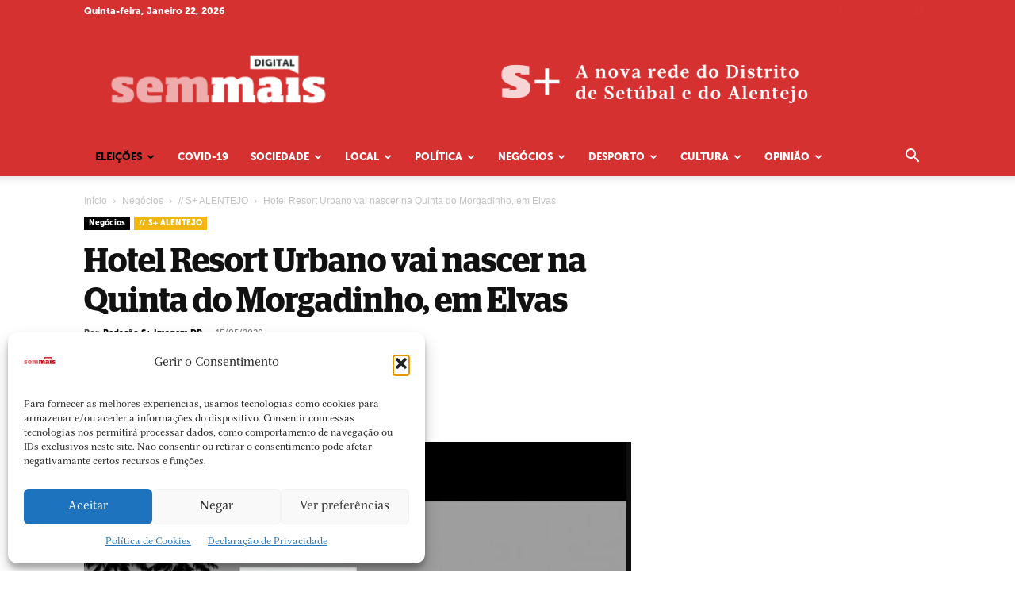

--- FILE ---
content_type: text/html; charset=UTF-8
request_url: https://semmais.pt/2020/05/15/hotel-resort-urbano-vai-nascer-na-quinta-do-morgadinho-em-elvas/
body_size: 38267
content:
<!doctype html >
<!--[if IE 8]><html class="ie8" lang="en"> <![endif]-->
<!--[if IE 9]><html class="ie9" lang="en"> <![endif]-->
<!--[if gt IE 8]><!--><html lang="pt-PT"> <!--<![endif]--><head><title>Hotel Resort Urbano vai nascer na Quinta do Morgadinho, em Elvas | S+</title><meta charset="UTF-8" /><meta name="viewport" content="width=device-width, initial-scale=1.0"><link rel="pingback" href="https://semmais.pt/xmlrpc.php" /><title>Hotel Resort Urbano vai nascer na Quinta do Morgadinho, em Elvas &#8211; S+</title><meta name='robots' content='max-image-preview:large, max-snippet:-1, max-video-preview:-1' />
 <script type="text/javascript" id="google_gtagjs-js-consent-mode-data-layer">/*  */
window.dataLayer = window.dataLayer || [];function gtag(){dataLayer.push(arguments);}
gtag('consent', 'default', {"ad_personalization":"denied","ad_storage":"denied","ad_user_data":"denied","analytics_storage":"denied","functionality_storage":"denied","security_storage":"denied","personalization_storage":"denied","region":["AT","BE","BG","CH","CY","CZ","DE","DK","EE","ES","FI","FR","GB","GR","HR","HU","IE","IS","IT","LI","LT","LU","LV","MT","NL","NO","PL","PT","RO","SE","SI","SK"],"wait_for_update":500});
window._googlesitekitConsentCategoryMap = {"statistics":["analytics_storage"],"marketing":["ad_storage","ad_user_data","ad_personalization"],"functional":["functionality_storage","security_storage"],"preferences":["personalization_storage"]};
window._googlesitekitConsents = {"ad_personalization":"denied","ad_storage":"denied","ad_user_data":"denied","analytics_storage":"denied","functionality_storage":"denied","security_storage":"denied","personalization_storage":"denied","region":["AT","BE","BG","CH","CY","CZ","DE","DK","EE","ES","FI","FR","GB","GR","HR","HU","IE","IS","IT","LI","LT","LU","LV","MT","NL","NO","PL","PT","RO","SE","SI","SK"],"wait_for_update":500};
/*  */</script> <link rel="canonical" href="https://semmais.pt/2020/05/15/hotel-resort-urbano-vai-nascer-na-quinta-do-morgadinho-em-elvas/"><meta name="description" content="O hotel de quatro estrelas implica um investimento de cerca de 4,5 milhões de euros, segundo o promotor do projeto, o empresário Miguel Mendão. O Hotel Resort U"><meta property="og:title" content="Hotel Resort Urbano vai nascer na Quinta do Morgadinho, em Elvas &#8211; S+"><meta property="og:type" content="article"><meta property="og:image" content="https://semmais.pt/wp-content/uploads/2020/05/Capturar-8.jpg"><meta property="og:image:width" content="690"><meta property="og:image:height" content="402"><meta property="og:image:alt" content="Capturar"><meta property="og:description" content="O hotel de quatro estrelas implica um investimento de cerca de 4,5 milhões de euros, segundo o promotor do projeto, o empresário Miguel Mendão. O Hotel Resort U"><meta property="og:url" content="https://semmais.pt/2020/05/15/hotel-resort-urbano-vai-nascer-na-quinta-do-morgadinho-em-elvas/"><meta property="og:locale" content="pt_PT"><meta property="og:site_name" content="S+"><meta property="article:published_time" content="2020-05-15T12:23:25+01:00"><meta property="article:modified_time" content="2020-05-17T14:27:24+01:00"><meta property="og:updated_time" content="2020-05-17T14:27:24+01:00"><meta property="article:section" content="Negócios // S+ ALENTEJO"><meta property="article:tag" content="negócios alentejo"><meta property="fb:app_id" content="495080373998613"><meta name="twitter:card" content="summary_large_image"><meta name="twitter:image" content="https://semmais.pt/wp-content/uploads/2020/05/Capturar-8.jpg"><meta name="twitter:site" content="@SemmaisD"><link rel='dns-prefetch' href='//www.googletagmanager.com' /><link rel="alternate" type="application/rss+xml" title="S+ &raquo; Feed" href="https://semmais.pt/feed/" /><link rel="alternate" type="application/rss+xml" title="S+ &raquo; Feed de comentários" href="https://semmais.pt/comments/feed/" /><link rel="alternate" title="oEmbed (JSON)" type="application/json+oembed" href="https://semmais.pt/wp-json/oembed/1.0/embed?url=https%3A%2F%2Fsemmais.pt%2F2020%2F05%2F15%2Fhotel-resort-urbano-vai-nascer-na-quinta-do-morgadinho-em-elvas%2F" /><link rel="alternate" title="oEmbed (XML)" type="text/xml+oembed" href="https://semmais.pt/wp-json/oembed/1.0/embed?url=https%3A%2F%2Fsemmais.pt%2F2020%2F05%2F15%2Fhotel-resort-urbano-vai-nascer-na-quinta-do-morgadinho-em-elvas%2F&#038;format=xml" /><style id='wp-img-auto-sizes-contain-inline-css' type='text/css'>img:is([sizes=auto i],[sizes^="auto," i]){contain-intrinsic-size:3000px 1500px}</style><style id="litespeed-ccss">:root{--wp-block-synced-color:#7a00df;--wp-block-synced-color--rgb:122,0,223;--wp-bound-block-color:var(--wp-block-synced-color);--wp-editor-canvas-background:#ddd;--wp-admin-theme-color:#007cba;--wp-admin-theme-color--rgb:0,124,186;--wp-admin-theme-color-darker-10:#006ba1;--wp-admin-theme-color-darker-10--rgb:0,107,160.5;--wp-admin-theme-color-darker-20:#005a87;--wp-admin-theme-color-darker-20--rgb:0,90,135;--wp-admin-border-width-focus:2px}:root{--wp--preset--font-size--normal:16px;--wp--preset--font-size--huge:42px}.screen-reader-text{border:0;clip-path:inset(50%);height:1px;margin:-1px;overflow:hidden;padding:0;position:absolute;width:1px;word-wrap:normal!important}:root{--wp--preset--aspect-ratio--square:1;--wp--preset--aspect-ratio--4-3:4/3;--wp--preset--aspect-ratio--3-4:3/4;--wp--preset--aspect-ratio--3-2:3/2;--wp--preset--aspect-ratio--2-3:2/3;--wp--preset--aspect-ratio--16-9:16/9;--wp--preset--aspect-ratio--9-16:9/16;--wp--preset--color--black:#000000;--wp--preset--color--cyan-bluish-gray:#abb8c3;--wp--preset--color--white:#ffffff;--wp--preset--color--pale-pink:#f78da7;--wp--preset--color--vivid-red:#cf2e2e;--wp--preset--color--luminous-vivid-orange:#ff6900;--wp--preset--color--luminous-vivid-amber:#fcb900;--wp--preset--color--light-green-cyan:#7bdcb5;--wp--preset--color--vivid-green-cyan:#00d084;--wp--preset--color--pale-cyan-blue:#8ed1fc;--wp--preset--color--vivid-cyan-blue:#0693e3;--wp--preset--color--vivid-purple:#9b51e0;--wp--preset--gradient--vivid-cyan-blue-to-vivid-purple:linear-gradient(135deg,rgb(6,147,227) 0%,rgb(155,81,224) 100%);--wp--preset--gradient--light-green-cyan-to-vivid-green-cyan:linear-gradient(135deg,rgb(122,220,180) 0%,rgb(0,208,130) 100%);--wp--preset--gradient--luminous-vivid-amber-to-luminous-vivid-orange:linear-gradient(135deg,rgb(252,185,0) 0%,rgb(255,105,0) 100%);--wp--preset--gradient--luminous-vivid-orange-to-vivid-red:linear-gradient(135deg,rgb(255,105,0) 0%,rgb(207,46,46) 100%);--wp--preset--gradient--very-light-gray-to-cyan-bluish-gray:linear-gradient(135deg,rgb(238,238,238) 0%,rgb(169,184,195) 100%);--wp--preset--gradient--cool-to-warm-spectrum:linear-gradient(135deg,rgb(74,234,220) 0%,rgb(151,120,209) 20%,rgb(207,42,186) 40%,rgb(238,44,130) 60%,rgb(251,105,98) 80%,rgb(254,248,76) 100%);--wp--preset--gradient--blush-light-purple:linear-gradient(135deg,rgb(255,206,236) 0%,rgb(152,150,240) 100%);--wp--preset--gradient--blush-bordeaux:linear-gradient(135deg,rgb(254,205,165) 0%,rgb(254,45,45) 50%,rgb(107,0,62) 100%);--wp--preset--gradient--luminous-dusk:linear-gradient(135deg,rgb(255,203,112) 0%,rgb(199,81,192) 50%,rgb(65,88,208) 100%);--wp--preset--gradient--pale-ocean:linear-gradient(135deg,rgb(255,245,203) 0%,rgb(182,227,212) 50%,rgb(51,167,181) 100%);--wp--preset--gradient--electric-grass:linear-gradient(135deg,rgb(202,248,128) 0%,rgb(113,206,126) 100%);--wp--preset--gradient--midnight:linear-gradient(135deg,rgb(2,3,129) 0%,rgb(40,116,252) 100%);--wp--preset--font-size--small:11px;--wp--preset--font-size--medium:20px;--wp--preset--font-size--large:32px;--wp--preset--font-size--x-large:42px;--wp--preset--font-size--regular:15px;--wp--preset--font-size--larger:50px;--wp--preset--spacing--20:0.44rem;--wp--preset--spacing--30:0.67rem;--wp--preset--spacing--40:1rem;--wp--preset--spacing--50:1.5rem;--wp--preset--spacing--60:2.25rem;--wp--preset--spacing--70:3.38rem;--wp--preset--spacing--80:5.06rem;--wp--preset--shadow--natural:6px 6px 9px rgba(0, 0, 0, 0.2);--wp--preset--shadow--deep:12px 12px 50px rgba(0, 0, 0, 0.4);--wp--preset--shadow--sharp:6px 6px 0px rgba(0, 0, 0, 0.2);--wp--preset--shadow--outlined:6px 6px 0px -3px rgb(255, 255, 255), 6px 6px rgb(0, 0, 0);--wp--preset--shadow--crisp:6px 6px 0px rgb(0, 0, 0)}:root{--td_theme_color:#4db2ec;--td_grid_border_color:#ededed;--td_black:#222;--td_text_color:#111;--td_default_google_font_1:'Open Sans', 'Open Sans Regular', sans-serif;--td_default_google_font_2:'Roboto', sans-serif}html{font-family:sans-serif;-ms-text-size-adjust:100%;-webkit-text-size-adjust:100%}body{margin:0}article,details,header,summary{display:block}a{background-color:#fff0}img{border:0}svg:not(:root){overflow:hidden}button,input{color:inherit;font:inherit;margin:0}button{overflow:visible}button{text-transform:none}button,html input[type="button"],input[type="submit"]{-webkit-appearance:button}button::-moz-focus-inner,input::-moz-focus-inner{border:0;padding:0}input{line-height:normal}input[type="checkbox"]{box-sizing:border-box;padding:0}*{-webkit-box-sizing:border-box;-moz-box-sizing:border-box;box-sizing:border-box}*:before,*:after{-webkit-box-sizing:border-box;-moz-box-sizing:border-box;box-sizing:border-box}img{max-width:100%;height:auto}.td-main-content-wrap{background-color:#fff}.td-page-meta{display:none}.td-container{width:1068px;margin-right:auto;margin-left:auto}.td-container:before,.td-container:after{display:table;content:"";line-height:0}.td-container:after{clear:both}.td-pb-row{*zoom:1;margin-right:-24px;margin-left:-24px;position:relative}.td-pb-row:before,.td-pb-row:after{display:table;content:""}.td-pb-row:after{clear:both}.td-pb-row [class*="td-pb-span"]{display:block;min-height:1px;float:left;padding-right:24px;padding-left:24px;position:relative}@media (min-width:1019px) and (max-width:1140px){.td-pb-row [class*="td-pb-span"]{padding-right:20px;padding-left:20px}}@media (min-width:768px) and (max-width:1018px){.td-pb-row [class*="td-pb-span"]{padding-right:14px;padding-left:14px}}@media (max-width:767px){.td-pb-row [class*="td-pb-span"]{padding-right:0;padding-left:0;float:none;width:100%}}.td-ss-main-sidebar{-webkit-backface-visibility:hidden;-webkit-perspective:1000}.td-pb-span4{width:33.33333333%}.td-pb-span8{width:66.66666667%}@media (min-width:1019px) and (max-width:1140px){.td-container{width:980px}.td-pb-row{margin-right:-20px;margin-left:-20px}}@media (min-width:768px) and (max-width:1018px){.td-container{width:740px}.td-pb-row{margin-right:-14px;margin-left:-14px}}@media (max-width:767px){.td-container{width:100%;padding-left:20px;padding-right:20px}.td-pb-row{width:100%;margin-left:0;margin-right:0}}.td-header-wrap{position:relative;z-index:2000}.td-header-row{*zoom:1;font-family:var(--td_default_google_font_1,'Open Sans','Open Sans Regular',sans-serif)}.td-header-row:before,.td-header-row:after{display:table;content:""}.td-header-row:after{clear:both}.td-header-row [class*="td-header-sp"]{display:block;min-height:1px;float:left;padding-right:24px;padding-left:24px}@media (min-width:1019px) and (max-width:1140px){.td-header-row [class*="td-header-sp"]{padding-right:20px;padding-left:20px}}@media (min-width:768px) and (max-width:1018px){.td-header-row [class*="td-header-sp"]{padding-right:14px;padding-left:14px}}@media (max-width:767px){.td-header-row [class*="td-header-sp"]{padding-right:0;padding-left:0;float:none;width:100%}}.td-header-gradient:before{content:"";background:#fff0 url([data-uri]);width:100%;height:12px;position:absolute;left:0;bottom:-12px;z-index:1}@media (max-width:767px){#td-header-search-button{display:none}}#td-header-search-button-mob{display:none}@media (max-width:767px){#td-header-search-button-mob{display:block}}@media (min-width:768px){.td-drop-down-search .td-search-form{margin:20px}}.td-header-wrap .td-drop-down-search{position:absolute;top:100%;right:0;visibility:hidden;opacity:0;transform:translate3d(0,20px,0);-webkit-transform:translate3d(0,20px,0);background-color:#fff;-webkit-box-shadow:0 2px 6px rgb(0 0 0/.2);box-shadow:0 2px 6px rgb(0 0 0/.2);border-top:0;width:342px}.td-header-wrap .td-drop-down-search .btn{position:absolute;height:32px;min-width:67px;line-height:17px;padding:7px 15px 8px;text-shadow:none;vertical-align:top;right:20px;margin:0!important}.td-header-wrap .td-drop-down-search:before{position:absolute;top:-9px;right:19px;display:block;content:"";width:0;height:0;border-style:solid;border-width:0 5.5px 6px 5.5px;border-color:#fff0 #fff0 var(--td_theme_color,#4db2ec) #fff0}.td-header-wrap .td-drop-down-search:after{position:absolute;top:-3px;display:block;content:"";right:0;left:0;margin:0 auto;width:100%;height:3px;background-color:var(--td_theme_color,#4db2ec)}.td-header-wrap #td-header-search{width:235px;height:32px;margin:0;border-right:0;line-height:17px;border-color:#eaeaea!important}@media (max-width:767px){.td-header-wrap #td-header-search{width:91%;font-size:16px}}.td-banner-wrap-full{position:relative}.td-header-menu-wrap-full{z-index:9998;position:relative}@media (max-width:767px){.td-header-wrap .td-header-menu-wrap-full,.td-header-wrap .td-header-menu-wrap,.td-header-wrap .td-header-main-menu{background-color:var(--td_mobile_menu_color,#222222)!important;height:54px!important}.header-search-wrap .td-icon-search{color:var(--td_mobile_icons_color,#ffffff)!important}}.td-header-wrap .td-header-menu-wrap-full{background-color:#fff}.td-header-style-1 .td-header-sp-logo{text-align:center}.td-header-style-1 .header-search-wrap .td-icon-search{color:#000}@media (max-width:767px){.td-header-style-1 .header-search-wrap .td-icon-search{color:#fff}}.td-header-style-1 .td-header-menu-wrap-full{position:relative}.td-header-main-menu{position:relative;z-index:999;padding-right:48px}@media (max-width:767px){.td-header-main-menu{padding-right:64px;padding-left:2px}}.sf-menu,.sf-menu ul,.sf-menu li{margin:0;list-style:none}@media (max-width:767px){.sf-menu{display:none}}.sf-menu ul{position:absolute;top:-999em;width:10em}.sf-menu>li.td-normal-menu>ul.sub-menu{left:-15px}@media (min-width:768px) and (max-width:1018px){.sf-menu>li.td-normal-menu>ul.sub-menu{left:-5px}}.sf-menu ul li{width:100%}.sf-menu li{float:left;position:relative}.sf-menu .td-menu-item>a{display:block;position:relative}.sf-menu>li>a{padding:0 14px;line-height:48px;font-size:14px;color:#000;font-weight:700;text-transform:uppercase;-webkit-backface-visibility:hidden}@media (min-width:768px) and (max-width:1018px){.sf-menu>li>a{padding:0 9px;font-size:11px}}.sf-menu>li>a:after{background-color:#fff0;content:"";width:0;height:3px;position:absolute;bottom:0;left:0;right:0;margin:0 auto;-webkit-transform:translate3d(0,0,0);transform:translate3d(0,0,0)}#td-header-menu{display:inline-block;vertical-align:top}.td-normal-menu ul{box-shadow:1px 1px 4px rgb(0 0 0/.15)}.sf-menu .td-normal-menu ul{padding:15px 0}@media (min-width:768px) and (max-width:1018px){.sf-menu .td-normal-menu ul{padding:8px 0}}.sf-menu ul{background-color:#fff}.sf-menu ul .td-menu-item>a{padding:7px 30px;font-size:12px;line-height:20px;color:#111}@media (min-width:768px) and (max-width:1018px){.sf-menu ul .td-menu-item>a{padding:5px 16px 6px;font-size:11px}}.sf-menu .sub-menu{-webkit-backface-visibility:hidden}.header-search-wrap{position:absolute;top:0;right:0;z-index:999}.header-search-wrap .td-icon-search{display:inline-block;font-size:19px;width:48px;line-height:48px;text-align:center}@media (min-width:768px) and (max-width:1018px){.header-search-wrap .td-icon-search{font-size:15px}}@media (max-width:767px){.header-search-wrap .td-icon-search{height:54px;width:54px;line-height:54px;font-size:22px;margin-right:2px}}#td-outer-wrap{overflow:hidden}@media (max-width:767px){#td-outer-wrap{margin:auto;width:100%;-webkit-transform-origin:50% 200px 0;transform-origin:50% 200px 0}}#td-top-mobile-toggle{display:none}@media (max-width:767px){#td-top-mobile-toggle{display:inline-block;position:relative}}#td-top-mobile-toggle a{display:inline-block}#td-top-mobile-toggle i{font-size:27px;width:64px;line-height:54px;height:54px;display:inline-block;padding-top:1px;color:var(--td_mobile_icons_color,#ffffff)}.td-menu-background{background-repeat:var(--td_mobile_background_repeat,no-repeat);background-size:var(--td_mobile_background_size,cover);background-position:var(--td_mobile_background_size,center top);position:fixed;top:0;display:block;width:100%;height:113%;z-index:9999;visibility:hidden;transform:translate3d(-100%,0,0);-webkit-transform:translate3d(-100%,0,0)}.td-menu-background:before{content:"";width:100%;height:100%;position:absolute;top:0;left:0;opacity:.98;background:#313b45;background:-webkit-gradient(left top,left bottom,color-stop(0%,var(--td_mobile_gradient_one_mob,#313b45)),color-stop(100%,var(--td_mobile_gradient_two_mob,#3393b8)));background:linear-gradient(to bottom,var(--td_mobile_gradient_one_mob,#313b45) 0%,var(--td_mobile_gradient_two_mob,#3393b8) 100%)}#td-mobile-nav{padding:0;position:fixed;width:100%;height:calc(100% + 1px);top:0;z-index:9999;visibility:hidden;transform:translate3d(-99%,0,0);-webkit-transform:translate3d(-99%,0,0);left:-1%;font-family:-apple-system,".SFNSText-Regular","San Francisco","Roboto","Segoe UI","Helvetica Neue","Lucida Grande",sans-serif}#td-mobile-nav{height:1px;overflow:hidden}#td-mobile-nav .td-menu-socials{padding:0 65px 0 20px;overflow:hidden;height:60px}#td-mobile-nav .td-social-icon-wrap{margin:20px 5px 0 0;display:inline-block}#td-mobile-nav .td-social-icon-wrap i{border:none;background-color:#fff0;font-size:14px;width:40px;height:40px;line-height:38px;color:var(--td_mobile_text_color,#ffffff);vertical-align:middle}#td-mobile-nav .td-social-icon-wrap .td-icon-instagram{font-size:16px}.td-mobile-close{position:absolute;right:1px;top:0;z-index:1000}.td-mobile-close .td-icon-close-mobile{height:70px;width:70px;line-height:70px;font-size:21px;color:var(--td_mobile_text_color,#ffffff);top:4px;position:relative}.td-mobile-content{padding:20px 20px 0}.td-mobile-container{padding-bottom:20px;position:relative}.td-mobile-content ul{list-style:none;margin:0;padding:0}.td-mobile-content li{float:none;margin-left:0;-webkit-touch-callout:none}.td-mobile-content li a{display:block;line-height:21px;font-size:21px;color:var(--td_mobile_text_color,#ffffff);margin-left:0;padding:12px 30px 12px 12px;font-weight:700}.td-mobile-content .td-icon-menu-right{display:none;position:absolute;top:10px;right:-4px;z-index:1000;font-size:14px;padding:6px 12px;float:right;color:var(--td_mobile_text_color,#ffffff);-webkit-transform-origin:50% 48%0;transform-origin:50% 48%0;transform:rotate(-90deg);-webkit-transform:rotate(-90deg)}.td-mobile-content .td-icon-menu-right:before{content:""}.td-mobile-content .sub-menu{max-height:0;overflow:hidden;opacity:0}.td-mobile-content .sub-menu a{padding:9px 26px 9px 36px!important;line-height:19px;font-size:16px;font-weight:400}.td-mobile-content .menu-item-has-children a{width:100%;z-index:1}.td-mobile-container{opacity:1}.td-search-wrap-mob{padding:0;position:absolute;width:100%;height:auto;top:0;text-align:center;z-index:9999;visibility:hidden;color:var(--td_mobile_text_color,#ffffff);font-family:-apple-system,".SFNSText-Regular","San Francisco","Roboto","Segoe UI","Helvetica Neue","Lucida Grande",sans-serif}.td-search-wrap-mob .td-drop-down-search{opacity:0;visibility:hidden;-webkit-backface-visibility:hidden;position:relative}.td-search-wrap-mob #td-header-search-mob{color:var(--td_mobile_text_color,#ffffff);font-weight:700;font-size:26px;height:40px;line-height:36px;border:0;background:#fff0;outline:0;margin:8px 0;padding:0;text-align:center}.td-search-wrap-mob .td-search-input{margin:0 5%;position:relative}.td-search-wrap-mob .td-search-input span{opacity:.8;font-size:12px}.td-search-wrap-mob .td-search-input:before,.td-search-wrap-mob .td-search-input:after{content:"";position:absolute;display:block;width:100%;height:1px;background-color:var(--td_mobile_text_color,#ffffff);bottom:0;left:0;opacity:.2}.td-search-wrap-mob .td-search-input:after{opacity:.8;transform:scaleX(0);-webkit-transform:scaleX(0)}.td-search-wrap-mob .td-search-form{margin-bottom:30px}.td-search-background{background-repeat:no-repeat;background-size:cover;background-position:center top;position:fixed;top:0;display:block;width:100%;height:113%;z-index:9999;transform:translate3d(100%,0,0);-webkit-transform:translate3d(100%,0,0);visibility:hidden}.td-search-background:before{content:"";width:100%;height:100%;position:absolute;top:0;left:0;opacity:.98;background:#313b45;background:-webkit-gradient(left top,left bottom,color-stop(0%,var(--td_mobile_gradient_one_mob,#313b45)),color-stop(100%,var(--td_mobile_gradient_two_mob,#3393b8)));background:linear-gradient(to bottom,var(--td_mobile_gradient_one_mob,#313b45) 0%,var(--td_mobile_gradient_two_mob,#3393b8) 100%)}.td-search-close{text-align:right;z-index:1000}.td-search-close .td-icon-close-mobile{height:70px;width:70px;line-height:70px;font-size:21px;color:var(--td_mobile_text_color,#ffffff);position:relative;top:4px;right:0}.td-login-inputs{position:relative}body{font-family:Verdana,BlinkMacSystemFont,-apple-system,"Segoe UI",Roboto,Oxygen,Ubuntu,Cantarell,"Open Sans","Helvetica Neue",sans-serif;font-size:14px;line-height:21px}a{color:var(--td_theme_color,#4db2ec);text-decoration:none}ul{padding:0}ul li{line-height:24px;margin-left:21px}h1{font-family:var(--td_default_google_font_2,'Roboto',sans-serif);color:var(--td_text_color,#111111);font-weight:400;margin:6px 0}h1{font-size:32px;line-height:40px;margin-top:33px;margin-bottom:23px}input[type=submit]{font-family:var(--td_default_google_font_2,'Roboto',sans-serif);font-size:13px;background-color:var(--td_black,#222222);border-radius:0;color:#fff;border:none;padding:8px 15px;font-weight:500}input[type=text]{font-size:12px;line-height:21px;color:#444;border:1px solid #e1e1e1;width:100%;max-width:100%;height:34px;padding:3px 9px}@media (max-width:767px){input[type=text]{font-size:16px}}input[type=password]{width:100%;position:relative;top:0;display:inline-table;vertical-align:middle;font-size:12px;line-height:21px;color:#444;border:1px solid #ccc;max-width:100%;height:34px;padding:3px 9px;margin-bottom:10px}@media (max-width:767px){input[type=password]{font-size:16px}}.tagdiv-type{font-size:15px;line-height:1.74;color:#222}.tagdiv-type img{margin-bottom:21px}.screen-reader-text{clip:rect(1px,1px,1px,1px);height:1px;overflow:hidden;position:absolute!important;width:1px}.entry-title{word-wrap:break-word}.td-module-meta-info{font-family:var(--td_default_google_font_1,'Open Sans','Open Sans Regular',sans-serif);font-size:11px;margin-bottom:7px;line-height:1;min-height:17px}.td-post-author-name{font-weight:700;display:inline-block;position:relative;top:2px}.td-post-author-name a{color:#000}.td-post-author-name div{display:inline;margin-right:2px}.td-post-date{color:#767676;display:inline-block;position:relative;top:2px}.td-main-content-wrap{padding-bottom:40px}@media (max-width:767px){.td-main-content-wrap{padding-bottom:26px}}.td-ss-main-sidebar{perspective:unset!important}.td-crumb-container{min-height:35px;margin-bottom:9px;padding-top:21px}@media (min-width:768px) and (max-width:1018px){.td-crumb-container{padding-top:16px}}@media (max-width:767px){.td-crumb-container{padding-top:11px}}@media (max-width:767px){.single-post .td-bred-no-url-last{display:none}}.entry-crumbs{font-family:var(--td_default_google_font_1,'Open Sans','Open Sans Regular',sans-serif);font-size:12px;color:#c3c3c3;line-height:18px;padding-top:1px;padding-bottom:2px}.entry-crumbs a{color:#c3c3c3}.entry-crumbs .td-bread-sep{font-size:8px;margin:0 5px}.td-category{list-style:none;font-family:var(--td_default_google_font_1,'Open Sans','Open Sans Regular',sans-serif);font-size:10px;margin-top:0;margin-bottom:10px;line-height:1}.td-category li{display:inline-block;margin:0 5px 5px 0;line-height:1}.td-category a{color:#fff;background-color:var(--td_black,#222222);padding:3px 6px 4px 6px;white-space:nowrap;display:inline-block}@media (max-width:767px){.single .td-category{margin-bottom:0}}.post{background-color:var(--td_container_transparent,#ffffff)}.post header .entry-title{margin-top:0;margin-bottom:7px;word-wrap:break-word;font-size:41px;line-height:50px}@media (max-width:1018px){.post header .entry-title{font-size:32px;line-height:36px}}@media (max-width:767px){.post header .entry-title{margin-top:3px;margin-bottom:9px}}header .td-module-meta-info{margin-bottom:16px}header .td-post-author-name{font-weight:400;color:#444;float:left}header .td-post-author-name a{font-weight:700;margin-right:3px}header .td-post-date{margin-left:4px;color:#767676;float:left}.td-next-prev-separator{display:none}.td-author-name{font-family:var(--td_default_google_font_1,'Open Sans','Open Sans Regular',sans-serif);font-size:15px;line-height:21px;font-weight:700;margin:7px 0 8px 0}.td-author-name a{color:#222}.td-post-featured-image{position:relative}.td-post-featured-image img{display:block;margin-bottom:26px;width:100%}.td-post-content{margin-top:21px;padding-bottom:16px}@media (max-width:767px){.td-post-content{margin-top:16px}}.td-post-content img{display:block}@media (max-width:1018px){.td-post-template-default .td-post-header header .entry-title{font-size:32px;line-height:36px}}.td-post-template-default .td-post-featured-image img{width:auto}[class^="td-icon-"]:before,[class*=" td-icon-"]:before{font-family:"newspaper";speak:none;font-style:normal;font-weight:400;font-variant:normal;text-transform:none;line-height:1;text-align:center;-webkit-font-smoothing:antialiased;-moz-osx-font-smoothing:grayscale}[class*="td-icon-"]{line-height:1;text-align:center;display:inline-block}.td-icon-right:before{content:""}.td-icon-menu-up:before{content:""}.td-icon-search:before{content:""}.td-icon-menu-right:before{content:""}.td-icon-facebook:before{content:""}.td-icon-instagram:before{content:""}.td-icon-share:before{content:""}.td-icon-twitter:before{content:""}.td-icon-youtube:before{content:""}.td-icon-mobile:before{content:""}.td-icon-whatsapp:before{content:""}.td-icon-close-mobile:before{content:""}.td-icon-modal-back:before{content:""}.td-icon-plus:before{content:""}.mfp-hide{display:none!important}button::-moz-focus-inner{padding:0;border:0}.white-popup-block{position:relative;margin:0 auto;max-width:500px;min-height:500px;font-family:var(--td_default_google_font_1,'Open Sans','Open Sans Regular',sans-serif);text-align:center;color:#fff;vertical-align:top;-webkit-box-shadow:0 0 20px 0 rgb(0 0 0/.2);box-shadow:0 0 20px 0 rgb(0 0 0/.2);padding:0 0 24px;overflow:hidden}.white-popup-block:after{content:"";width:100%;height:100%;position:absolute;top:0;left:0;display:block;background:var(--td_login_gradient_one,rgb(0 69 130 / .8));background:-webkit-gradient(left bottom,right top,color-stop(0%,var(--td_login_gradient_one,rgb(0 69 130 / .8))),color-stop(100%,var(--td_login_gradient_two,rgb(38 134 146 / .8))));background:linear-gradient(45deg,var(--td_login_gradient_one,rgb(0 69 130 / .8)) 0%,var(--td_login_gradient_two,rgb(38 134 146 / .8)) 100%);z-index:-2}.white-popup-block:before{content:"";width:100%;height:100%;position:absolute;top:0;left:0;display:block;background-repeat:var(--td_login_background_repeat,no-repeat);background-size:var(--td_login_background_size,cover);background-position:var(--td_login_background_position,top);opacity:var(--td_login_background_opacity,1);z-index:-3}#login_pass{display:none!important}.td-a-rec img{display:block}.td-header-rec-wrap{position:relative;min-height:90px}@media (min-width:768px) and (max-width:1018px){.td-header-rec-wrap{min-height:60px}}@media (max-width:767px){.td-header-rec-wrap{margin-left:auto;margin-right:auto;display:table;min-height:0!important}}.td-header-sp-recs{padding:0!important;width:728px;position:relative;min-height:0!important}@media (min-width:768px) and (max-width:1018px){.td-header-sp-recs{width:470px}}@media (max-width:767px){.td-header-sp-recs{width:100%}}.td-header-sp-recs img{position:absolute;margin:auto;top:0;bottom:0;left:0;right:0}@media (max-width:767px){.td-header-sp-recs img{position:relative;display:table;margin:10px auto;width:100%}}.td-all-devices{display:table;margin-left:auto;margin-right:auto}.td-all-devices img{display:block}.td-container-wrap{background-color:var(--td_container_transparent,#ffffff);margin-left:auto;margin-right:auto}.td-scroll-up{position:fixed;bottom:4px;right:5px;z-index:9999}.td-scroll-up[data-style="style1"]{display:none;width:40px;height:40px;background-color:var(--td_theme_color,#4db2ec);transform:translate3d(0,70px,0)}.td-scroll-up[data-style="style1"] .td-icon-menu-up{position:relative;color:#fff;font-size:20px;display:block;text-align:center;width:40px;top:7px}.wpb_button{display:inline-block;font-family:var(--td_default_google_font_1,'Open Sans','Open Sans Regular',sans-serif);font-weight:600;line-height:24px;text-shadow:none;border:none;border-radius:0;margin-bottom:21px}body.td-animation-stack-type0 .post img:not(.woocommerce-product-gallery img):not(.rs-pzimg){opacity:0}html{font-family:sans-serif;-ms-text-size-adjust:100%;-webkit-text-size-adjust:100%}body{margin:0}article,details,header,summary{display:block}a{background-color:#fff0}h1{font-size:2em;margin:.67em 0}img{border:0}svg:not(:root){overflow:hidden}button,input{color:inherit;font:inherit;margin:0}button{overflow:visible}button{text-transform:none}button,html input[type="button"],input[type="submit"]{-webkit-appearance:button}button::-moz-focus-inner,input::-moz-focus-inner{border:0;padding:0}input{line-height:normal}input[type="checkbox"]{box-sizing:border-box;padding:0}.td-header-sp-logo img{margin:auto;position:absolute;top:0;bottom:0;left:0;right:0}.td-main-menu-logo{display:none;float:left;margin-right:10px;height:48px}@media (max-width:767px){.td-main-menu-logo{display:block;margin-right:0;height:0}}.td-main-menu-logo a{line-height:48px}.td-main-menu-logo img{padding:3px 0;position:relative;vertical-align:middle;max-height:48px;width:auto}@media (max-width:767px){.td-main-menu-logo img{margin:auto;bottom:0;top:0;left:0;right:0;position:absolute;padding:0}}@media (max-width:1140px){.td-main-menu-logo img{max-width:180px}}.td-visual-hidden{border:0;width:1px;height:1px;margin:-1px;overflow:hidden;padding:0;position:absolute}.td-logo-in-header .td-sticky-header.td-mobile-logo{display:none}@media (max-width:767px){.td-logo-in-header .td-sticky-header.td-mobile-logo{display:inherit}}.td-logo-in-header .td-sticky-header.td-header-logo{display:block}@media (max-width:767px){.td-logo-in-header .td-sticky-header.td-header-logo{display:none}}.td-header-top-menu-full{position:relative;z-index:9999}@media (max-width:767px){.td-header-top-menu-full{display:none}}.td-header-style-1 .td-header-top-menu-full{background-color:#222}.td-header-style-1 .td-header-sp-logo{width:284px;position:relative;height:90px;margin:28px 28px 9px 28px}@media (min-width:1019px) and (max-width:1140px){.td-header-style-1 .td-header-sp-logo{width:224px;margin-left:0}}@media (min-width:768px) and (max-width:1018px){.td-header-style-1 .td-header-sp-logo{width:214px;margin:14px 28px 0 28px;max-height:60px}}@media (max-width:767px){.td-header-style-1 .td-header-sp-logo{display:none}}.td-header-style-1 .td-header-sp-logo img{width:auto;max-height:90px}@media (min-width:768px) and (max-width:1018px){.td-header-style-1 .td-header-sp-logo img{max-height:60px}}.td-header-style-1 .td-header-sp-recs{margin:28px 0 9px 0}@media (min-width:768px) and (max-width:1018px){.td-header-style-1 .td-header-sp-recs{margin:14px 0 0 0}}@media (max-width:767px){.td-header-style-1 .td-header-sp-recs{margin:0}}@media (min-width:768px){.td-header-style-1 .td-header-sp-recs .td-a-rec-id-header>div{margin:auto}}.td-header-style-1 .header-search-wrap .td-icon-search{color:#000}@media (max-width:767px){.td-header-style-1 .header-search-wrap .td-icon-search{color:#fff}}.td-header-top-menu{color:#fff;font-size:11px}.td-header-top-menu a{color:#fff}@media (min-width:1019px) and (max-width:1140px){.td-header-top-menu{overflow:visible}}.td-header-sp-top-menu{line-height:28px;padding:0!important;z-index:1000;float:left}@media (max-width:767px){.td-header-sp-top-menu{display:none!important}}.td-header-sp-top-widget{position:relative;line-height:28px;text-align:right;padding-left:0!important;padding-right:0!important}.td-header-sp-top-widget .td-social-icon-wrap .td-icon-font{vertical-align:middle}@media (max-width:767px){.td-header-sp-top-widget{width:100%;text-align:center}}.td_data_time{display:inline-block;margin-right:32px}.td-social-icon-wrap>a{display:inline-block}.td-social-icon-wrap .td-icon-font{font-size:12px;width:30px;height:24px;line-height:24px}.td-social-icon-wrap .td-icon-instagram{font-size:15px}@media (max-width:767px){.td-social-icon-wrap{margin:0 3px}}.top-bar-style-1 .td-header-sp-top-widget{float:right}.td-pulldown-filter-list{display:none}.cmplz-hidden{display:none!important}:root{--reel-news-white:#FFFFFF;--reel-news-black:#000000;--reel-news-accent:#312DA1;--reel-news-light-grey:#919191;--reel-news-black-transparent:rgba(0,0,0,0.85);--reel-news-red:#ff0000;--reel-news-dark-gray:#313131;--reel-news-transparent:rgba(255,255,255,0.55)}ul.sf-menu>.menu-item>a{font-family:Museo-Sans-900;font-size:13px}.sf-menu ul .menu-item a{font-family:Museo-Sans-900;font-size:12px}body{font-family:SERIF12BETA-REGULAR}.white-popup-block,.white-popup-block .wpb_button{font-family:Museo-Sans-900}:root{--td_excl_label:'EXCLUSIVO';--td_theme_color:#dd3333;--td_slider_text:rgba(221,51,51,0.7);--td_header_color:#dd3333;--td_mobile_gradient_one_mob:#000000;--td_mobile_gradient_two_mob:#000000;--td_mobile_text_active_color:#d63131;--td_page_content_color:#000000}.td-header-wrap .td-header-top-menu-full{background-color:#d63131}.td-header-wrap .td-header-top-menu-full .td-header-top-menu,.td-header-wrap .td-header-top-menu-full{border-bottom:none}.td-header-top-menu,.td-header-top-menu a,.td-header-wrap .td-header-top-menu-full .td-header-top-menu,.td-header-wrap .td-header-top-menu-full a{color:#fff}.td-header-wrap .td-header-sp-top-widget .td-icon-font{color:rgb(255 255 255/.01)}.td-header-wrap .td-header-menu-wrap-full{background-color:#d63131}@media (min-width:1019px){.td-header-style-1 .td-header-sp-recs,.td-header-style-1 .td-header-sp-logo{margin-bottom:28px}}@media (min-width:768px) and (max-width:1018px){.td-header-style-1 .td-header-sp-recs,.td-header-style-1 .td-header-sp-logo{margin-bottom:14px}}.td-header-wrap .td-header-menu-wrap .sf-menu>li>a,.td-header-wrap .header-search-wrap #td-header-search-button .td-icon-search{color:#fff}ul.sf-menu>.td-menu-item>a{font-family:Museo-Sans-900;font-size:13px}.sf-menu ul .td-menu-item a{font-family:Museo-Sans-900;font-size:12px}.td-banner-wrap-full{background-color:#d33}.td-theme-wrap .sf-menu .td-normal-menu .sub-menu{background-color:#d33}.td-post-date .entry-date{font-family:Museo-Sans-900}.td-header-sp-top-menu .td_data_time{font-family:Museo-Sans-900;font-size:12px}.post .td-post-header .entry-title{font-family:Stag-Semibold}.td-post-template-default .td-post-header .entry-title{font-family:Stag-Semibold}.td-post-content{font-family:SERIF12BETA-REGULAR;font-size:18px}.post .td-category a{font-family:Museo-Sans-900}.post header .td-post-author-name,.post header .td-post-author-name a{font-family:Museo-Sans-900}.post header .td-post-date .entry-date{font-family:Museo-Sans-500}ul.sf-menu>.menu-item>a{font-family:Museo-Sans-900;font-size:13px}.sf-menu ul .menu-item a{font-family:Museo-Sans-900;font-size:12px}body{font-family:SERIF12BETA-REGULAR}.white-popup-block,.white-popup-block .wpb_button{font-family:Museo-Sans-900}:root{--td_excl_label:'EXCLUSIVO';--td_theme_color:#dd3333;--td_slider_text:rgba(221,51,51,0.7);--td_header_color:#dd3333;--td_mobile_gradient_one_mob:#000000;--td_mobile_gradient_two_mob:#000000;--td_mobile_text_active_color:#d63131;--td_page_content_color:#000000}.td-header-wrap .td-header-top-menu-full{background-color:#d63131}.td-header-wrap .td-header-top-menu-full .td-header-top-menu,.td-header-wrap .td-header-top-menu-full{border-bottom:none}.td-header-top-menu,.td-header-top-menu a,.td-header-wrap .td-header-top-menu-full .td-header-top-menu,.td-header-wrap .td-header-top-menu-full a{color:#fff}.td-header-wrap .td-header-sp-top-widget .td-icon-font{color:rgb(255 255 255/.01)}.td-header-wrap .td-header-menu-wrap-full{background-color:#d63131}@media (min-width:1019px){.td-header-style-1 .td-header-sp-recs,.td-header-style-1 .td-header-sp-logo{margin-bottom:28px}}@media (min-width:768px) and (max-width:1018px){.td-header-style-1 .td-header-sp-recs,.td-header-style-1 .td-header-sp-logo{margin-bottom:14px}}.td-header-wrap .td-header-menu-wrap .sf-menu>li>a,.td-header-wrap .header-search-wrap #td-header-search-button .td-icon-search{color:#fff}ul.sf-menu>.td-menu-item>a{font-family:Museo-Sans-900;font-size:13px}.sf-menu ul .td-menu-item a{font-family:Museo-Sans-900;font-size:12px}.td-banner-wrap-full{background-color:#d33}.td-theme-wrap .sf-menu .td-normal-menu .sub-menu{background-color:#d33}.td-post-date .entry-date{font-family:Museo-Sans-900}.td-header-sp-top-menu .td_data_time{font-family:Museo-Sans-900;font-size:12px}.post .td-post-header .entry-title{font-family:Stag-Semibold}.td-post-template-default .td-post-header .entry-title{font-family:Stag-Semibold}.td-post-content{font-family:SERIF12BETA-REGULAR;font-size:18px}.post .td-category a{font-family:Museo-Sans-900}.post header .td-post-author-name,.post header .td-post-author-name a{font-family:Museo-Sans-900}.post header .td-post-date .entry-date{font-family:Museo-Sans-500}.tdi_1.td-a-rec{text-align:center}.td-post-sharing-classic{position:relative;height:20px}.td-post-sharing{margin-left:-3px;margin-right:-3px;font-family:var(--td_default_google_font_1,'Open Sans','Open Sans Regular',sans-serif);z-index:2;white-space:nowrap;opacity:0}.td-post-sharing-classic+.td-post-sharing{margin-top:15px}@media (max-width:767px){.td-post-sharing-classic+.td-post-sharing{margin-top:8px}}.td-post-sharing-top{margin-bottom:30px}@media (max-width:767px){.td-post-sharing-top{margin-bottom:20px}}.td-post-sharing-visible,.td-social-sharing-hidden{display:inline-block}.td-social-sharing-hidden ul{display:none}.td-social-network,.td-social-handler{position:relative;display:inline-block;margin:0 3px 7px;height:40px;min-width:40px;font-size:11px;text-align:center;vertical-align:middle}.td-ps-notext .td-social-network .td-social-but-icon,.td-ps-notext .td-social-handler .td-social-but-icon{border-top-right-radius:2px;border-bottom-right-radius:2px}.td-social-network{color:#000;overflow:hidden}.td-social-network .td-social-but-icon{border-top-left-radius:2px;border-bottom-left-radius:2px}.td-social-network .td-social-but-text{border-top-right-radius:2px;border-bottom-right-radius:2px}.td-social-handler{color:#444;border:1px solid #e9e9e9;border-radius:2px}.td-social-handler .td-social-but-text{font-weight:700}.td-social-handler .td-social-but-text:before{background-color:#000;opacity:.08}.td-social-share-text{margin-right:18px}.td-social-share-text:before,.td-social-share-text:after{content:"";position:absolute;top:50%;-webkit-transform:translateY(-50%);transform:translateY(-50%);left:100%;width:0;height:0;border-style:solid}.td-social-share-text:before{border-width:9px 0 9px 11px;border-color:#fff0 #fff0 #fff0 #e9e9e9}.td-social-share-text:after{border-width:8px 0 8px 10px;border-color:#fff0 #fff0 #fff0 #fff}.td-social-but-text,.td-social-but-icon{display:inline-block;position:relative}.td-social-but-icon{padding-left:13px;padding-right:13px;line-height:40px;z-index:1}.td-social-but-icon i{position:relative;top:-1px;vertical-align:middle}.td-social-but-text{margin-left:-6px;padding-left:12px;padding-right:17px;line-height:40px}.td-social-but-text:before{content:"";position:absolute;top:12px;left:0;width:1px;height:16px;background-color:#fff;opacity:.2;z-index:1}.td-social-handler i,.td-social-facebook i{font-size:14px}.td-social-handler .td-icon-share{top:-1px;left:-1px}.td-social-twitter .td-icon-twitter{font-size:14px}.td-social-whatsapp .td-icon-whatsapp{font-size:18px}.td-social-expand-tabs i{top:-2px;left:-1px;font-size:16px}.td-ps-bg .td-social-network{color:#fff}.td-ps-bg .td-social-facebook .td-social-but-icon,.td-ps-bg .td-social-facebook .td-social-but-text{background-color:#516eab}.td-ps-bg .td-social-twitter .td-social-but-icon,.td-ps-bg .td-social-twitter .td-social-but-text{background-color:#29c5f6}.td-ps-bg .td-social-whatsapp .td-social-but-icon,.td-ps-bg .td-social-whatsapp .td-social-but-text{background-color:#7bbf6a}.td-ps-notext .td-social-but-icon{width:40px}.td-ps-notext .td-social-network .td-social-but-text{display:none}@media (max-width:767px){.td-post-sharing-style1 .td-social-share-text .td-social-but-text{display:none!important}}@media screen{.td-post-content a{color:#000}.td-header-wrap .td-header-menu-wrap .sf-menu>li:first-child>a{color:#000;font-weight:700}.sf-menu ul{background-color:#d63131}.sf-menu ul .td-menu-item a{font-weight:700;color:#FFF}.sf-menu ul .td-menu-item a:visited{color:#FFF}.td-icon-menu-right{color:#FFF}.td-banner-wrap-full{background-color:#d63131}.td-scroll-up[data-style="style1"]{background-color:red}}</style><script>!function(a){"use strict";var b=function(b,c,d){function e(a){return h.body?a():void setTimeout(function(){e(a)})}function f(){i.addEventListener&&i.removeEventListener("load",f),i.media=d||"all"}var g,h=a.document,i=h.createElement("link");if(c)g=c;else{var j=(h.body||h.getElementsByTagName("head")[0]).childNodes;g=j[j.length-1]}var k=h.styleSheets;i.rel="stylesheet",i.href=b,i.media="only x",e(function(){g.parentNode.insertBefore(i,c?g:g.nextSibling)});var l=function(a){for(var b=i.href,c=k.length;c--;)if(k[c].href===b)return a();setTimeout(function(){l(a)})};return i.addEventListener&&i.addEventListener("load",f),i.onloadcssdefined=l,l(f),i};"undefined"!=typeof exports?exports.loadCSS=b:a.loadCSS=b}("undefined"!=typeof global?global:this);!function(a){if(a.loadCSS){var b=loadCSS.relpreload={};if(b.support=function(){try{return a.document.createElement("link").relList.supports("preload")}catch(b){return!1}},b.poly=function(){for(var b=a.document.getElementsByTagName("link"),c=0;c<b.length;c++){var d=b[c];"preload"===d.rel&&"style"===d.getAttribute("as")&&(a.loadCSS(d.href,d,d.getAttribute("media")),d.rel=null)}},!b.support()){b.poly();var c=a.setInterval(b.poly,300);a.addEventListener&&a.addEventListener("load",function(){b.poly(),a.clearInterval(c)}),a.attachEvent&&a.attachEvent("onload",function(){a.clearInterval(c)})}}}(this);</script> <link data-optimized="1" data-asynced="1" as="style" onload="this.onload=null;this.rel='stylesheet'"  rel='preload' id='wp-block-library-css' href='https://semmais.pt/wp-content/litespeed/css/dadd597100f34f623255aeda7ef54468.css?ver=77c44' type='text/css' media='all' /><noscript><link data-optimized="1" rel='stylesheet' href='https://semmais.pt/wp-content/litespeed/css/dadd597100f34f623255aeda7ef54468.css?ver=77c44' type='text/css' media='all' /></noscript><style id='global-styles-inline-css' type='text/css'>:root{--wp--preset--aspect-ratio--square:1;--wp--preset--aspect-ratio--4-3:4/3;--wp--preset--aspect-ratio--3-4:3/4;--wp--preset--aspect-ratio--3-2:3/2;--wp--preset--aspect-ratio--2-3:2/3;--wp--preset--aspect-ratio--16-9:16/9;--wp--preset--aspect-ratio--9-16:9/16;--wp--preset--color--black:#000000;--wp--preset--color--cyan-bluish-gray:#abb8c3;--wp--preset--color--white:#ffffff;--wp--preset--color--pale-pink:#f78da7;--wp--preset--color--vivid-red:#cf2e2e;--wp--preset--color--luminous-vivid-orange:#ff6900;--wp--preset--color--luminous-vivid-amber:#fcb900;--wp--preset--color--light-green-cyan:#7bdcb5;--wp--preset--color--vivid-green-cyan:#00d084;--wp--preset--color--pale-cyan-blue:#8ed1fc;--wp--preset--color--vivid-cyan-blue:#0693e3;--wp--preset--color--vivid-purple:#9b51e0;--wp--preset--gradient--vivid-cyan-blue-to-vivid-purple:linear-gradient(135deg,rgb(6,147,227) 0%,rgb(155,81,224) 100%);--wp--preset--gradient--light-green-cyan-to-vivid-green-cyan:linear-gradient(135deg,rgb(122,220,180) 0%,rgb(0,208,130) 100%);--wp--preset--gradient--luminous-vivid-amber-to-luminous-vivid-orange:linear-gradient(135deg,rgb(252,185,0) 0%,rgb(255,105,0) 100%);--wp--preset--gradient--luminous-vivid-orange-to-vivid-red:linear-gradient(135deg,rgb(255,105,0) 0%,rgb(207,46,46) 100%);--wp--preset--gradient--very-light-gray-to-cyan-bluish-gray:linear-gradient(135deg,rgb(238,238,238) 0%,rgb(169,184,195) 100%);--wp--preset--gradient--cool-to-warm-spectrum:linear-gradient(135deg,rgb(74,234,220) 0%,rgb(151,120,209) 20%,rgb(207,42,186) 40%,rgb(238,44,130) 60%,rgb(251,105,98) 80%,rgb(254,248,76) 100%);--wp--preset--gradient--blush-light-purple:linear-gradient(135deg,rgb(255,206,236) 0%,rgb(152,150,240) 100%);--wp--preset--gradient--blush-bordeaux:linear-gradient(135deg,rgb(254,205,165) 0%,rgb(254,45,45) 50%,rgb(107,0,62) 100%);--wp--preset--gradient--luminous-dusk:linear-gradient(135deg,rgb(255,203,112) 0%,rgb(199,81,192) 50%,rgb(65,88,208) 100%);--wp--preset--gradient--pale-ocean:linear-gradient(135deg,rgb(255,245,203) 0%,rgb(182,227,212) 50%,rgb(51,167,181) 100%);--wp--preset--gradient--electric-grass:linear-gradient(135deg,rgb(202,248,128) 0%,rgb(113,206,126) 100%);--wp--preset--gradient--midnight:linear-gradient(135deg,rgb(2,3,129) 0%,rgb(40,116,252) 100%);--wp--preset--font-size--small:11px;--wp--preset--font-size--medium:20px;--wp--preset--font-size--large:32px;--wp--preset--font-size--x-large:42px;--wp--preset--font-size--regular:15px;--wp--preset--font-size--larger:50px;--wp--preset--spacing--20:0.44rem;--wp--preset--spacing--30:0.67rem;--wp--preset--spacing--40:1rem;--wp--preset--spacing--50:1.5rem;--wp--preset--spacing--60:2.25rem;--wp--preset--spacing--70:3.38rem;--wp--preset--spacing--80:5.06rem;--wp--preset--shadow--natural:6px 6px 9px rgba(0, 0, 0, 0.2);--wp--preset--shadow--deep:12px 12px 50px rgba(0, 0, 0, 0.4);--wp--preset--shadow--sharp:6px 6px 0px rgba(0, 0, 0, 0.2);--wp--preset--shadow--outlined:6px 6px 0px -3px rgb(255, 255, 255), 6px 6px rgb(0, 0, 0);--wp--preset--shadow--crisp:6px 6px 0px rgb(0, 0, 0)}:where(.is-layout-flex){gap:.5em}:where(.is-layout-grid){gap:.5em}body .is-layout-flex{display:flex}.is-layout-flex{flex-wrap:wrap;align-items:center}.is-layout-flex>:is(*,div){margin:0}body .is-layout-grid{display:grid}.is-layout-grid>:is(*,div){margin:0}:where(.wp-block-columns.is-layout-flex){gap:2em}:where(.wp-block-columns.is-layout-grid){gap:2em}:where(.wp-block-post-template.is-layout-flex){gap:1.25em}:where(.wp-block-post-template.is-layout-grid){gap:1.25em}.has-black-color{color:var(--wp--preset--color--black)!important}.has-cyan-bluish-gray-color{color:var(--wp--preset--color--cyan-bluish-gray)!important}.has-white-color{color:var(--wp--preset--color--white)!important}.has-pale-pink-color{color:var(--wp--preset--color--pale-pink)!important}.has-vivid-red-color{color:var(--wp--preset--color--vivid-red)!important}.has-luminous-vivid-orange-color{color:var(--wp--preset--color--luminous-vivid-orange)!important}.has-luminous-vivid-amber-color{color:var(--wp--preset--color--luminous-vivid-amber)!important}.has-light-green-cyan-color{color:var(--wp--preset--color--light-green-cyan)!important}.has-vivid-green-cyan-color{color:var(--wp--preset--color--vivid-green-cyan)!important}.has-pale-cyan-blue-color{color:var(--wp--preset--color--pale-cyan-blue)!important}.has-vivid-cyan-blue-color{color:var(--wp--preset--color--vivid-cyan-blue)!important}.has-vivid-purple-color{color:var(--wp--preset--color--vivid-purple)!important}.has-black-background-color{background-color:var(--wp--preset--color--black)!important}.has-cyan-bluish-gray-background-color{background-color:var(--wp--preset--color--cyan-bluish-gray)!important}.has-white-background-color{background-color:var(--wp--preset--color--white)!important}.has-pale-pink-background-color{background-color:var(--wp--preset--color--pale-pink)!important}.has-vivid-red-background-color{background-color:var(--wp--preset--color--vivid-red)!important}.has-luminous-vivid-orange-background-color{background-color:var(--wp--preset--color--luminous-vivid-orange)!important}.has-luminous-vivid-amber-background-color{background-color:var(--wp--preset--color--luminous-vivid-amber)!important}.has-light-green-cyan-background-color{background-color:var(--wp--preset--color--light-green-cyan)!important}.has-vivid-green-cyan-background-color{background-color:var(--wp--preset--color--vivid-green-cyan)!important}.has-pale-cyan-blue-background-color{background-color:var(--wp--preset--color--pale-cyan-blue)!important}.has-vivid-cyan-blue-background-color{background-color:var(--wp--preset--color--vivid-cyan-blue)!important}.has-vivid-purple-background-color{background-color:var(--wp--preset--color--vivid-purple)!important}.has-black-border-color{border-color:var(--wp--preset--color--black)!important}.has-cyan-bluish-gray-border-color{border-color:var(--wp--preset--color--cyan-bluish-gray)!important}.has-white-border-color{border-color:var(--wp--preset--color--white)!important}.has-pale-pink-border-color{border-color:var(--wp--preset--color--pale-pink)!important}.has-vivid-red-border-color{border-color:var(--wp--preset--color--vivid-red)!important}.has-luminous-vivid-orange-border-color{border-color:var(--wp--preset--color--luminous-vivid-orange)!important}.has-luminous-vivid-amber-border-color{border-color:var(--wp--preset--color--luminous-vivid-amber)!important}.has-light-green-cyan-border-color{border-color:var(--wp--preset--color--light-green-cyan)!important}.has-vivid-green-cyan-border-color{border-color:var(--wp--preset--color--vivid-green-cyan)!important}.has-pale-cyan-blue-border-color{border-color:var(--wp--preset--color--pale-cyan-blue)!important}.has-vivid-cyan-blue-border-color{border-color:var(--wp--preset--color--vivid-cyan-blue)!important}.has-vivid-purple-border-color{border-color:var(--wp--preset--color--vivid-purple)!important}.has-vivid-cyan-blue-to-vivid-purple-gradient-background{background:var(--wp--preset--gradient--vivid-cyan-blue-to-vivid-purple)!important}.has-light-green-cyan-to-vivid-green-cyan-gradient-background{background:var(--wp--preset--gradient--light-green-cyan-to-vivid-green-cyan)!important}.has-luminous-vivid-amber-to-luminous-vivid-orange-gradient-background{background:var(--wp--preset--gradient--luminous-vivid-amber-to-luminous-vivid-orange)!important}.has-luminous-vivid-orange-to-vivid-red-gradient-background{background:var(--wp--preset--gradient--luminous-vivid-orange-to-vivid-red)!important}.has-very-light-gray-to-cyan-bluish-gray-gradient-background{background:var(--wp--preset--gradient--very-light-gray-to-cyan-bluish-gray)!important}.has-cool-to-warm-spectrum-gradient-background{background:var(--wp--preset--gradient--cool-to-warm-spectrum)!important}.has-blush-light-purple-gradient-background{background:var(--wp--preset--gradient--blush-light-purple)!important}.has-blush-bordeaux-gradient-background{background:var(--wp--preset--gradient--blush-bordeaux)!important}.has-luminous-dusk-gradient-background{background:var(--wp--preset--gradient--luminous-dusk)!important}.has-pale-ocean-gradient-background{background:var(--wp--preset--gradient--pale-ocean)!important}.has-electric-grass-gradient-background{background:var(--wp--preset--gradient--electric-grass)!important}.has-midnight-gradient-background{background:var(--wp--preset--gradient--midnight)!important}.has-small-font-size{font-size:var(--wp--preset--font-size--small)!important}.has-medium-font-size{font-size:var(--wp--preset--font-size--medium)!important}.has-large-font-size{font-size:var(--wp--preset--font-size--large)!important}.has-x-large-font-size{font-size:var(--wp--preset--font-size--x-large)!important}</style><style id='classic-theme-styles-inline-css' type='text/css'>/*! This file is auto-generated */
.wp-block-button__link{color:#fff;background-color:#32373c;border-radius:9999px;box-shadow:none;text-decoration:none;padding:calc(.667em + 2px) calc(1.333em + 2px);font-size:1.125em}.wp-block-file__button{background:#32373c;color:#fff;text-decoration:none}</style><link data-optimized="1" data-asynced="1" as="style" onload="this.onload=null;this.rel='stylesheet'"  rel='preload' id='contact-form-7-css' href='https://semmais.pt/wp-content/litespeed/css/51f3229fc6886c2e1739bc959d3705f9.css?ver=a4345' type='text/css' media='all' /><noscript><link data-optimized="1" rel='stylesheet' href='https://semmais.pt/wp-content/litespeed/css/51f3229fc6886c2e1739bc959d3705f9.css?ver=a4345' type='text/css' media='all' /></noscript><link data-optimized="1" data-asynced="1" as="style" onload="this.onload=null;this.rel='stylesheet'"  rel='preload' id='cmplz-general-css' href='https://semmais.pt/wp-content/litespeed/css/facc1a6be0c29b143b52b3e7644caf21.css?ver=ec24c' type='text/css' media='all' /><noscript><link data-optimized="1" rel='stylesheet' href='https://semmais.pt/wp-content/litespeed/css/facc1a6be0c29b143b52b3e7644caf21.css?ver=ec24c' type='text/css' media='all' /></noscript><link data-optimized="1" data-asynced="1" as="style" onload="this.onload=null;this.rel='stylesheet'"  rel='preload' id='td-plugin-multi-purpose-css' href='https://semmais.pt/wp-content/litespeed/css/95a19b982a912611a5056f8772fb2671.css?ver=4fd26' type='text/css' media='all' /><noscript><link data-optimized="1" rel='stylesheet' href='https://semmais.pt/wp-content/litespeed/css/95a19b982a912611a5056f8772fb2671.css?ver=4fd26' type='text/css' media='all' /></noscript><link data-optimized="1" data-asynced="1" as="style" onload="this.onload=null;this.rel='stylesheet'"  rel='preload' id='td-theme-css' href='https://semmais.pt/wp-content/litespeed/css/4166cf540308ca7d4e25f45b629b66a2.css?ver=df729' type='text/css' media='all' /><noscript><link data-optimized="1" rel='stylesheet' href='https://semmais.pt/wp-content/litespeed/css/4166cf540308ca7d4e25f45b629b66a2.css?ver=df729' type='text/css' media='all' /></noscript><style id='td-theme-inline-css' type='text/css'>@media (max-width:767px){.td-header-desktop-wrap{display:none}}@media (min-width:767px){.td-header-mobile-wrap{display:none}}</style><link data-optimized="1" data-asynced="1" as="style" onload="this.onload=null;this.rel='stylesheet'"  rel='preload' id='td-theme-child-css' href='https://semmais.pt/wp-content/litespeed/css/ba8485e711e3426ed7f7613a432eb4cc.css?ver=24e1b' type='text/css' media='all' /><noscript><link data-optimized="1" rel='stylesheet' href='https://semmais.pt/wp-content/litespeed/css/ba8485e711e3426ed7f7613a432eb4cc.css?ver=24e1b' type='text/css' media='all' /></noscript><link data-optimized="1" data-asynced="1" as="style" onload="this.onload=null;this.rel='stylesheet'"  rel='preload' id='td-legacy-framework-front-style-css' href='https://semmais.pt/wp-content/litespeed/css/4619e7132e6a45f47a6fe633a34aa74a.css?ver=5b46e' type='text/css' media='all' /><noscript><link data-optimized="1" rel='stylesheet' href='https://semmais.pt/wp-content/litespeed/css/4619e7132e6a45f47a6fe633a34aa74a.css?ver=5b46e' type='text/css' media='all' /></noscript><link data-optimized="1" data-asynced="1" as="style" onload="this.onload=null;this.rel='stylesheet'"  rel='preload' id='td-standard-pack-framework-front-style-css' href='https://semmais.pt/wp-content/litespeed/css/69270cbfbf6d40090e2aa17a74cecb19.css?ver=42bfb' type='text/css' media='all' /><noscript><link data-optimized="1" rel='stylesheet' href='https://semmais.pt/wp-content/litespeed/css/69270cbfbf6d40090e2aa17a74cecb19.css?ver=42bfb' type='text/css' media='all' /></noscript> <script type="text/javascript" src="https://semmais.pt/wp-includes/js/jquery/jquery.min.js?ver=3.7.1" id="jquery-core-js"></script> <script type="text/javascript" src="https://semmais.pt/wp-includes/js/jquery/jquery-migrate.min.js?ver=3.4.1" id="jquery-migrate-js"></script> 
 <script type="text/javascript" src="https://www.googletagmanager.com/gtag/js?id=G-8BB804NXHG" id="google_gtagjs-js" async></script> <script type="text/javascript" id="google_gtagjs-js-after">/*  */
window.dataLayer = window.dataLayer || [];function gtag(){dataLayer.push(arguments);}
gtag("set","linker",{"domains":["semmais.pt"]});
gtag("js", new Date());
gtag("set", "developer_id.dZTNiMT", true);
gtag("config", "G-8BB804NXHG");
 window._googlesitekit = window._googlesitekit || {}; window._googlesitekit.throttledEvents = []; window._googlesitekit.gtagEvent = (name, data) => { var key = JSON.stringify( { name, data } ); if ( !! window._googlesitekit.throttledEvents[ key ] ) { return; } window._googlesitekit.throttledEvents[ key ] = true; setTimeout( () => { delete window._googlesitekit.throttledEvents[ key ]; }, 5 ); gtag( "event", name, { ...data, event_source: "site-kit" } ); }; 
//# sourceURL=google_gtagjs-js-after
/*  */</script> <link rel="https://api.w.org/" href="https://semmais.pt/wp-json/" /><link rel="alternate" title="JSON" type="application/json" href="https://semmais.pt/wp-json/wp/v2/posts/7101" /><link rel="EditURI" type="application/rsd+xml" title="RSD" href="https://semmais.pt/xmlrpc.php?rsd" /><link rel='shortlink' href='https://semmais.pt/?p=7101' /><meta name="generator" content="Site Kit by Google 1.170.0" /><style>.cmplz-hidden{display:none!important}</style><meta name="generator" content="Powered by Slider Revolution 6.7.38 - responsive, Mobile-Friendly Slider Plugin for WordPress with comfortable drag and drop interface." /> <script type="text/javascript" id="td-generated-header-js">var tdBlocksArray = []; //here we store all the items for the current page

	    // td_block class - each ajax block uses a object of this class for requests
	    function tdBlock() {
		    this.id = '';
		    this.block_type = 1; //block type id (1-234 etc)
		    this.atts = '';
		    this.td_column_number = '';
		    this.td_current_page = 1; //
		    this.post_count = 0; //from wp
		    this.found_posts = 0; //from wp
		    this.max_num_pages = 0; //from wp
		    this.td_filter_value = ''; //current live filter value
		    this.is_ajax_running = false;
		    this.td_user_action = ''; // load more or infinite loader (used by the animation)
		    this.header_color = '';
		    this.ajax_pagination_infinite_stop = ''; //show load more at page x
	    }

        // td_js_generator - mini detector
        ( function () {
            var htmlTag = document.getElementsByTagName("html")[0];

	        if ( navigator.userAgent.indexOf("MSIE 10.0") > -1 ) {
                htmlTag.className += ' ie10';
            }

            if ( !!navigator.userAgent.match(/Trident.*rv\:11\./) ) {
                htmlTag.className += ' ie11';
            }

	        if ( navigator.userAgent.indexOf("Edge") > -1 ) {
                htmlTag.className += ' ieEdge';
            }

            if ( /(iPad|iPhone|iPod)/g.test(navigator.userAgent) ) {
                htmlTag.className += ' td-md-is-ios';
            }

            var user_agent = navigator.userAgent.toLowerCase();
            if ( user_agent.indexOf("android") > -1 ) {
                htmlTag.className += ' td-md-is-android';
            }

            if ( -1 !== navigator.userAgent.indexOf('Mac OS X')  ) {
                htmlTag.className += ' td-md-is-os-x';
            }

            if ( /chrom(e|ium)/.test(navigator.userAgent.toLowerCase()) ) {
               htmlTag.className += ' td-md-is-chrome';
            }

            if ( -1 !== navigator.userAgent.indexOf('Firefox') ) {
                htmlTag.className += ' td-md-is-firefox';
            }

            if ( -1 !== navigator.userAgent.indexOf('Safari') && -1 === navigator.userAgent.indexOf('Chrome') ) {
                htmlTag.className += ' td-md-is-safari';
            }

            if( -1 !== navigator.userAgent.indexOf('IEMobile') ){
                htmlTag.className += ' td-md-is-iemobile';
            }

        })();

        var tdLocalCache = {};

        ( function () {
            "use strict";

            tdLocalCache = {
                data: {},
                remove: function (resource_id) {
                    delete tdLocalCache.data[resource_id];
                },
                exist: function (resource_id) {
                    return tdLocalCache.data.hasOwnProperty(resource_id) && tdLocalCache.data[resource_id] !== null;
                },
                get: function (resource_id) {
                    return tdLocalCache.data[resource_id];
                },
                set: function (resource_id, cachedData) {
                    tdLocalCache.remove(resource_id);
                    tdLocalCache.data[resource_id] = cachedData;
                }
            };
        })();

    
    
var td_viewport_interval_list=[{"limitBottom":767,"sidebarWidth":228},{"limitBottom":1018,"sidebarWidth":300},{"limitBottom":1140,"sidebarWidth":324}];
var td_animation_stack_effect="type0";
var tds_animation_stack=true;
var td_animation_stack_specific_selectors=".entry-thumb, img, .td-lazy-img";
var td_animation_stack_general_selectors=".td-animation-stack img, .td-animation-stack .entry-thumb, .post img, .td-animation-stack .td-lazy-img";
var tdc_is_installed="yes";
var tdc_domain_active=false;
var td_ajax_url="https:\/\/semmais.pt\/wp-admin\/admin-ajax.php?td_theme_name=Newspaper&v=12.7.4";
var td_get_template_directory_uri="https:\/\/semmais.pt\/wp-content\/plugins\/td-composer\/legacy\/common";
var tds_snap_menu="smart_snap_mobile";
var tds_logo_on_sticky="show_header_logo";
var tds_header_style="";
var td_please_wait="Aguarde...";
var td_email_user_pass_incorrect="Usu\u00e1rio ou senha incorreta!";
var td_email_user_incorrect="E-mail ou nome de usu\u00e1rio incorreto!";
var td_email_incorrect="E-mail incorreto!";
var td_user_incorrect="Username incorrect!";
var td_email_user_empty="Email or username empty!";
var td_pass_empty="Pass empty!";
var td_pass_pattern_incorrect="Invalid Pass Pattern!";
var td_retype_pass_incorrect="Retyped Pass incorrect!";
var tds_more_articles_on_post_enable="";
var tds_more_articles_on_post_time_to_wait="";
var tds_more_articles_on_post_pages_distance_from_top=0;
var tds_captcha="";
var tds_theme_color_site_wide="#dd3333";
var tds_smart_sidebar="enabled";
var tdThemeName="Newspaper";
var tdThemeNameWl="Newspaper";
var td_magnific_popup_translation_tPrev="Anterior (Seta a esquerda )";
var td_magnific_popup_translation_tNext="Avan\u00e7ar (tecla de seta para a direita)";
var td_magnific_popup_translation_tCounter="%curr% de %total%";
var td_magnific_popup_translation_ajax_tError="O conte\u00fado de %url% n\u00e3o pode ser carregado.";
var td_magnific_popup_translation_image_tError="A imagem #%curr% n\u00e3o pode ser carregada.";
var tdBlockNonce="2ffd94d621";
var tdMobileMenu="enabled";
var tdMobileSearch="enabled";
var tdDateNamesI18n={"month_names":["Janeiro","Fevereiro","Mar\u00e7o","Abril","Maio","Junho","Julho","Agosto","Setembro","Outubro","Novembro","Dezembro"],"month_names_short":["Jan","Fev","Mar","Abr","Mai","Jun","Jul","Ago","Set","Out","Nov","Dez"],"day_names":["Domingo","Segunda-feira","Ter\u00e7a-feira","Quarta-feira","Quinta-feira","Sexta-feira","S\u00e1bado"],"day_names_short":["Dom","Seg","Ter","Qua","Qui","Sex","S\u00e1b"]};
var tdb_modal_confirm="Salvar";
var tdb_modal_cancel="Cancelar";
var tdb_modal_confirm_alt="Sim";
var tdb_modal_cancel_alt="N\u00e3o";
var td_deploy_mode="deploy";
var td_ad_background_click_link="";
var td_ad_background_click_target="";</script> <style>@font-face{font-family:"Stag-Medium";src:local("Stag-Medium"),url(http://semmais.pt/wp-content/uploads/2019/11/Stag-Medium.woff) format("woff");font-display:swap}@font-face{font-family:"Museo-Sans-900";src:local("Museo-Sans-900"),url(http://semmais.pt/wp-content/uploads/2019/11/Museo-Sans-900.woff) format("woff");font-display:swap}@font-face{font-family:"Museo-Sans-500";src:local("Museo-Sans-500"),url(http://semmais.pt/wp-content/uploads/2019/11/Museo-Sans-500.woff) format("woff");font-display:swap}@font-face{font-family:"SERIF12BETA-REGULAR";src:local("SERIF12BETA-REGULAR"),url(http://semmais.pt/wp-content/uploads/2019/11/SERIF12BETA-REGULAR.woff) format("woff");font-display:swap}@font-face{font-family:"Stag-Semibold";src:local("Stag-Semibold"),url(http://semmais.pt/wp-content/uploads/2019/11/Stag-Semibold.woff.woff) format("woff");font-display:swap}ul.sf-menu>.menu-item>a{font-family:Museo-Sans-900;font-size:13px}.sf-menu ul .menu-item a{font-family:Museo-Sans-900;font-size:12px}.td-page-title,.td-category-title-holder .td-page-title{font-family:Museo-Sans-900}.td-page-content p,.td-page-content li,.td-page-content .td_block_text_with_title,.wpb_text_column p{font-family:SERIF12BETA-REGULAR}.td-page-content h1,.wpb_text_column h1{font-family:Stag-Semibold}.td-page-content h2,.wpb_text_column h2{font-family:Stag-Semibold}.td-page-content h3,.wpb_text_column h3{font-family:Stag-Semibold}.td-page-content h4,.wpb_text_column h4{font-family:Stag-Semibold}.td-page-content h5,.wpb_text_column h5{font-family:Stag-Semibold}.td-page-content h6,.wpb_text_column h6{font-family:Stag-Semibold}body,p{font-family:SERIF12BETA-REGULAR}.white-popup-block,.white-popup-block .wpb_button{font-family:Museo-Sans-900}:root{--td_excl_label:'EXCLUSIVO';--td_theme_color:#dd3333;--td_slider_text:rgba(221,51,51,0.7);--td_header_color:#dd3333;--td_mobile_gradient_one_mob:#000000;--td_mobile_gradient_two_mob:#000000;--td_mobile_text_active_color:#d63131;--td_page_content_color:#000000}@font-face{font-family:"Stag-Medium";src:local("Stag-Medium"),url(http://semmais.pt/wp-content/uploads/2019/11/Stag-Medium.woff) format("woff");font-display:swap}@font-face{font-family:"Museo-Sans-900";src:local("Museo-Sans-900"),url(http://semmais.pt/wp-content/uploads/2019/11/Museo-Sans-900.woff) format("woff");font-display:swap}@font-face{font-family:"Museo-Sans-500";src:local("Museo-Sans-500"),url(http://semmais.pt/wp-content/uploads/2019/11/Museo-Sans-500.woff) format("woff");font-display:swap}@font-face{font-family:"SERIF12BETA-REGULAR";src:local("SERIF12BETA-REGULAR"),url(http://semmais.pt/wp-content/uploads/2019/11/SERIF12BETA-REGULAR.woff) format("woff");font-display:swap}@font-face{font-family:"Stag-Semibold";src:local("Stag-Semibold"),url(http://semmais.pt/wp-content/uploads/2019/11/Stag-Semibold.woff.woff) format("woff");font-display:swap}.td-header-style-12 .td-header-menu-wrap-full,.td-header-style-12 .td-affix,.td-grid-style-1.td-hover-1 .td-big-grid-post:hover .td-post-category,.td-grid-style-5.td-hover-1 .td-big-grid-post:hover .td-post-category,.td_category_template_3 .td-current-sub-category,.td_category_template_8 .td-category-header .td-category a.td-current-sub-category,.td_category_template_4 .td-category-siblings .td-category a:hover,.td_block_big_grid_9.td-grid-style-1 .td-post-category,.td_block_big_grid_9.td-grid-style-5 .td-post-category,.td-grid-style-6.td-hover-1 .td-module-thumb:after,.tdm-menu-active-style5 .td-header-menu-wrap .sf-menu>.current-menu-item>a,.tdm-menu-active-style5 .td-header-menu-wrap .sf-menu>.current-menu-ancestor>a,.tdm-menu-active-style5 .td-header-menu-wrap .sf-menu>.current-category-ancestor>a,.tdm-menu-active-style5 .td-header-menu-wrap .sf-menu>li>a:hover,.tdm-menu-active-style5 .td-header-menu-wrap .sf-menu>.sfHover>a{background-color:#d33}.td_mega_menu_sub_cats .cur-sub-cat,.td-mega-span h3 a:hover,.td_mod_mega_menu:hover .entry-title a,.header-search-wrap .result-msg a:hover,.td-header-top-menu .td-drop-down-search .td_module_wrap:hover .entry-title a,.td-header-top-menu .td-icon-search:hover,.td-header-wrap .result-msg a:hover,.top-header-menu li a:hover,.top-header-menu .current-menu-item>a,.top-header-menu .current-menu-ancestor>a,.top-header-menu .current-category-ancestor>a,.td-social-icon-wrap>a:hover,.td-header-sp-top-widget .td-social-icon-wrap a:hover,.td_mod_related_posts:hover h3>a,.td-post-template-11 .td-related-title .td-related-left:hover,.td-post-template-11 .td-related-title .td-related-right:hover,.td-post-template-11 .td-related-title .td-cur-simple-item,.td-post-template-11 .td_block_related_posts .td-next-prev-wrap a:hover,.td-category-header .td-pulldown-category-filter-link:hover,.td-category-siblings .td-subcat-dropdown a:hover,.td-category-siblings .td-subcat-dropdown a.td-current-sub-category,.footer-text-wrap .footer-email-wrap a,.footer-social-wrap a:hover,.td_module_17 .td-read-more a:hover,.td_module_18 .td-read-more a:hover,.td_module_19 .td-post-author-name a:hover,.td-pulldown-syle-2 .td-subcat-dropdown:hover .td-subcat-more span,.td-pulldown-syle-2 .td-subcat-dropdown:hover .td-subcat-more i,.td-pulldown-syle-3 .td-subcat-dropdown:hover .td-subcat-more span,.td-pulldown-syle-3 .td-subcat-dropdown:hover .td-subcat-more i,.tdm-menu-active-style3 .tdm-header.td-header-wrap .sf-menu>.current-category-ancestor>a,.tdm-menu-active-style3 .tdm-header.td-header-wrap .sf-menu>.current-menu-ancestor>a,.tdm-menu-active-style3 .tdm-header.td-header-wrap .sf-menu>.current-menu-item>a,.tdm-menu-active-style3 .tdm-header.td-header-wrap .sf-menu>.sfHover>a,.tdm-menu-active-style3 .tdm-header.td-header-wrap .sf-menu>li>a:hover{color:#d33}.td-mega-menu-page .wpb_content_element ul li a:hover,.td-theme-wrap .td-aj-search-results .td_module_wrap:hover .entry-title a,.td-theme-wrap .header-search-wrap .result-msg a:hover{color:#dd3333!important}.td_category_template_8 .td-category-header .td-category a.td-current-sub-category,.td_category_template_4 .td-category-siblings .td-category a:hover,.tdm-menu-active-style4 .tdm-header .sf-menu>.current-menu-item>a,.tdm-menu-active-style4 .tdm-header .sf-menu>.current-menu-ancestor>a,.tdm-menu-active-style4 .tdm-header .sf-menu>.current-category-ancestor>a,.tdm-menu-active-style4 .tdm-header .sf-menu>li>a:hover,.tdm-menu-active-style4 .tdm-header .sf-menu>.sfHover>a{border-color:#d33}.td-header-wrap .td-header-top-menu-full,.td-header-wrap .top-header-menu .sub-menu,.tdm-header-style-1.td-header-wrap .td-header-top-menu-full,.tdm-header-style-1.td-header-wrap .top-header-menu .sub-menu,.tdm-header-style-2.td-header-wrap .td-header-top-menu-full,.tdm-header-style-2.td-header-wrap .top-header-menu .sub-menu,.tdm-header-style-3.td-header-wrap .td-header-top-menu-full,.tdm-header-style-3.td-header-wrap .top-header-menu .sub-menu{background-color:#d63131}.td-header-style-8 .td-header-top-menu-full{background-color:#fff0}.td-header-style-8 .td-header-top-menu-full .td-header-top-menu{background-color:#d63131;padding-left:15px;padding-right:15px}.td-header-wrap .td-header-top-menu-full .td-header-top-menu,.td-header-wrap .td-header-top-menu-full{border-bottom:none}.td-header-top-menu,.td-header-top-menu a,.td-header-wrap .td-header-top-menu-full .td-header-top-menu,.td-header-wrap .td-header-top-menu-full a,.td-header-style-8 .td-header-top-menu,.td-header-style-8 .td-header-top-menu a,.td-header-top-menu .td-drop-down-search .entry-title a{color:#fff}.td-header-wrap .td-header-sp-top-widget .td-icon-font,.td-header-style-7 .td-header-top-menu .td-social-icon-wrap .td-icon-font{color:rgb(255 255 255 / .01)}.td-header-wrap .td-header-sp-top-widget i.td-icon-font:hover{color:rgb(0 0 0 / .01)}.td-header-wrap .td-header-menu-wrap-full,.td-header-menu-wrap.td-affix,.td-header-style-3 .td-header-main-menu,.td-header-style-3 .td-affix .td-header-main-menu,.td-header-style-4 .td-header-main-menu,.td-header-style-4 .td-affix .td-header-main-menu,.td-header-style-8 .td-header-menu-wrap.td-affix,.td-header-style-8 .td-header-top-menu-full{background-color:#d63131}.td-boxed-layout .td-header-style-3 .td-header-menu-wrap,.td-boxed-layout .td-header-style-4 .td-header-menu-wrap,.td-header-style-3 .td_stretch_content .td-header-menu-wrap,.td-header-style-4 .td_stretch_content .td-header-menu-wrap{background-color:#d63131!important}@media (min-width:1019px){.td-header-style-1 .td-header-sp-recs,.td-header-style-1 .td-header-sp-logo{margin-bottom:28px}}@media (min-width:768px) and (max-width:1018px){.td-header-style-1 .td-header-sp-recs,.td-header-style-1 .td-header-sp-logo{margin-bottom:14px}}.td-header-style-7 .td-header-top-menu{border-bottom:none}.td-header-wrap .td-header-menu-wrap .sf-menu>li>a,.td-header-wrap .td-header-menu-social .td-social-icon-wrap a,.td-header-style-4 .td-header-menu-social .td-social-icon-wrap i,.td-header-style-5 .td-header-menu-social .td-social-icon-wrap i,.td-header-style-6 .td-header-menu-social .td-social-icon-wrap i,.td-header-style-12 .td-header-menu-social .td-social-icon-wrap i,.td-header-wrap .header-search-wrap #td-header-search-button .td-icon-search{color:#fff}.td-header-wrap .td-header-menu-social+.td-search-wrapper #td-header-search-button:before{background-color:#fff}ul.sf-menu>.td-menu-item>a,.td-theme-wrap .td-header-menu-social{font-family:Museo-Sans-900;font-size:13px}.sf-menu ul .td-menu-item a{font-family:Museo-Sans-900;font-size:12px}.td-theme-wrap .header-search-wrap .td-drop-down-search .btn:hover,.td-theme-wrap .td-aj-search-results .td_module_wrap:hover .entry-title a,.td-theme-wrap .header-search-wrap .result-msg a:hover{color:#ffffff!important}.td-banner-wrap-full,.td-header-style-11 .td-logo-wrap-full{background-color:#d33}.td-header-style-11 .td-logo-wrap-full{border-bottom:0}@media (min-width:1019px){.td-header-style-2 .td-header-sp-recs,.td-header-style-5 .td-a-rec-id-header>div,.td-header-style-5 .td-g-rec-id-header>.adsbygoogle,.td-header-style-6 .td-a-rec-id-header>div,.td-header-style-6 .td-g-rec-id-header>.adsbygoogle,.td-header-style-7 .td-a-rec-id-header>div,.td-header-style-7 .td-g-rec-id-header>.adsbygoogle,.td-header-style-8 .td-a-rec-id-header>div,.td-header-style-8 .td-g-rec-id-header>.adsbygoogle,.td-header-style-12 .td-a-rec-id-header>div,.td-header-style-12 .td-g-rec-id-header>.adsbygoogle{margin-bottom:24px!important}}@media (min-width:768px) and (max-width:1018px){.td-header-style-2 .td-header-sp-recs,.td-header-style-5 .td-a-rec-id-header>div,.td-header-style-5 .td-g-rec-id-header>.adsbygoogle,.td-header-style-6 .td-a-rec-id-header>div,.td-header-style-6 .td-g-rec-id-header>.adsbygoogle,.td-header-style-7 .td-a-rec-id-header>div,.td-header-style-7 .td-g-rec-id-header>.adsbygoogle,.td-header-style-8 .td-a-rec-id-header>div,.td-header-style-8 .td-g-rec-id-header>.adsbygoogle,.td-header-style-12 .td-a-rec-id-header>div,.td-header-style-12 .td-g-rec-id-header>.adsbygoogle{margin-bottom:14px!important}}.td-header-wrap .td-logo-text-container .td-logo-text{color:#fff}.td-header-wrap .td-logo-text-container .td-tagline-text{color:#fff}.td-theme-wrap .sf-menu .td-normal-menu .sub-menu{background-color:#d33}.td-theme-wrap .sf-menu .td-normal-menu .td-menu-item>a:hover,.td-theme-wrap .sf-menu .td-normal-menu .sfHover>a,.td-theme-wrap .sf-menu .td-normal-menu .current-menu-ancestor>a,.td-theme-wrap .sf-menu .td-normal-menu .current-category-ancestor>a,.td-theme-wrap .sf-menu .td-normal-menu .current-menu-item>a{color:#fff}.td-header-bg:before{background-size:100% auto}.td-header-bg:before{background-position:center top}.td-footer-wrapper,.td-footer-wrapper .td_block_template_7 .td-block-title>*,.td-footer-wrapper .td_block_template_17 .td-block-title,.td-footer-wrapper .td-block-title-wrap .td-wrapper-pulldown-filter{background-color:#d33}.td-footer-wrapper .footer-social-wrap .td-icon-font{color:#fff}.td-sub-footer-container{background-color:rgb(214 49 49 / .01)}.td-sub-footer-container,.td-subfooter-menu li a{color:#000}.td-subfooter-menu li a:hover{color:rgb(214 49 49 / .01)}.post blockquote p,.page blockquote p{color:#000}.post .td_quote_box,.page .td_quote_box{border-color:#000}.block-title>span,.block-title>a,.widgettitle,body .td-trending-now-title,.wpb_tabs li a,.vc_tta-container .vc_tta-color-grey.vc_tta-tabs-position-top.vc_tta-style-classic .vc_tta-tabs-container .vc_tta-tab>a,.td-theme-wrap .td-related-title a,.woocommerce div.product .woocommerce-tabs ul.tabs li a,.woocommerce .product .products h2:not(.woocommerce-loop-product__title),.td-theme-wrap .td-block-title{font-family:Museo-Sans-500}.td_module_wrap .td-post-author-name a{font-family:Museo-Sans-900}.td-post-date .entry-date{font-family:Museo-Sans-900}.td-big-grid-meta .td-post-category,.td_module_wrap .td-post-category,.td-module-image .td-post-category{font-family:Museo-Sans-500}.top-header-menu>li>a,.td-weather-top-widget .td-weather-now .td-big-degrees,.td-weather-top-widget .td-weather-header .td-weather-city,.td-header-sp-top-menu .td_data_time{font-family:Museo-Sans-900;font-size:12px}.td-theme-slider.iosSlider-col-1 .td-module-title{font-family:Stag-Semibold}.td-theme-slider.iosSlider-col-2 .td-module-title{font-family:Stag-Semibold}.td-theme-slider.iosSlider-col-3 .td-module-title{font-family:Stag-Semibold}.homepage-post .td-post-template-8 .td-post-header .entry-title{font-family:Stag-Semibold}.td_module_wrap .td-module-title{font-family:Stag-Semibold}.td_module_1 .td-module-title{font-family:Stag-Semibold}.td_module_2 .td-module-title{font-family:Stag-Semibold}.td_module_3 .td-module-title{font-family:Stag-Semibold}.td_module_4 .td-module-title{font-family:Stag-Semibold}.td_module_5 .td-module-title{font-family:Stag-Semibold}.td_module_6 .td-module-title{font-family:Stag-Semibold}.td_module_7 .td-module-title{font-family:Stag-Semibold}.td_module_8 .td-module-title{font-family:Stag-Semibold}.td_module_9 .td-module-title{font-family:Stag-Semibold}.td_module_10 .td-module-title{font-family:Stag-Semibold}.td_module_11 .td-module-title{font-family:Stag-Semibold}.td_module_12 .td-module-title{font-family:Stag-Semibold}.td_module_13 .td-module-title{font-family:Stag-Semibold}.td_module_14 .td-module-title{font-family:Stag-Semibold}.td_module_15 .entry-title{font-family:Stag-Semibold}.td_module_16 .td-module-title{font-family:Stag-Semibold}.td_module_17 .td-module-title{font-family:Stag-Semibold}.td_module_18 .td-module-title{font-family:Stag-Semibold}.td_module_19 .td-module-title{font-family:Stag-Semibold}.td_block_trending_now .entry-title,.td-theme-slider .td-module-title,.td-big-grid-post .entry-title{font-family:Stag-Semibold}.td_block_trending_now .entry-title{font-family:Stag-Semibold}.td_module_mx1 .td-module-title{font-family:Stag-Semibold}.td_module_mx2 .td-module-title{font-family:Stag-Semibold}.td_module_mx3 .td-module-title{font-family:Stag-Semibold}.td_module_mx4 .td-module-title{font-family:Stag-Semibold}.td_module_mx5 .td-module-title{font-family:Stag-Semibold}.td_module_mx6 .td-module-title{font-family:Stag-Semibold}.td_module_mx7 .td-module-title{font-family:Stag-Semibold}.td_module_mx8 .td-module-title{font-family:Stag-Semibold}.td_module_mx9 .td-module-title{font-family:Stag-Semibold}.td_module_mx10 .td-module-title{font-family:Stag-Semibold}.td_module_mx11 .td-module-title{font-family:Stag-Semibold}.td_module_mx12 .td-module-title{font-family:Stag-Semibold}.td_module_mx13 .td-module-title{font-family:Stag-Semibold}.td_module_mx14 .td-module-title{font-family:Stag-Semibold}.td_module_mx15 .td-module-title{font-family:Stag-Semibold}.td_module_mx16 .td-module-title{font-family:Stag-Semibold}.td_module_mx17 .td-module-title{font-family:Stag-Semibold}.td_module_mx18 .td-module-title{font-family:Stag-Semibold}.td_module_mx19 .td-module-title{font-family:Stag-Semibold}.td_module_mx20 .td-module-title{font-family:Stag-Semibold}.td_module_mx21 .td-module-title{font-family:Stag-Semibold}.td_module_mx22 .td-module-title{font-family:Stag-Semibold}.td_module_mx23 .td-module-title{font-family:Stag-Semibold}.td_module_mx24 .td-module-title{font-family:Stag-Semibold}.td_module_mx25 .td-module-title{font-family:Stag-Semibold}.td_module_mx26 .td-module-title{font-family:Stag-Semibold}.td-big-grid-post.td-big-thumb .td-big-grid-meta,.td-big-thumb .td-big-grid-meta .entry-title{font-family:Stag-Semibold}.td-big-grid-post.td-medium-thumb .td-big-grid-meta,.td-medium-thumb .td-big-grid-meta .entry-title{font-family:Stag-Semibold}.td-big-grid-post.td-small-thumb .td-big-grid-meta,.td-small-thumb .td-big-grid-meta .entry-title{font-family:Stag-Semibold}.td-big-grid-post.td-tiny-thumb .td-big-grid-meta,.td-tiny-thumb .td-big-grid-meta .entry-title{font-family:Stag-Semibold}.post .td-post-header .entry-title{font-family:Stag-Semibold}.td-post-template-default .td-post-header .entry-title{font-family:Stag-Semibold}.td-post-template-1 .td-post-header .entry-title{font-family:Stag-Semibold}.td-post-template-2 .td-post-header .entry-title{font-family:Stag-Semibold}.td-post-template-3 .td-post-header .entry-title{font-family:Stag-Semibold}.td-post-template-4 .td-post-header .entry-title{font-family:Stag-Semibold}.td-post-template-5 .td-post-header .entry-title{font-family:Stag-Semibold}.td-post-template-6 .td-post-header .entry-title{font-family:Stag-Semibold}.td-post-template-7 .td-post-header .entry-title{font-family:Stag-Semibold}.td-post-template-8 .td-post-header .entry-title{font-family:Stag-Semibold}.td-post-template-9 .td-post-header .entry-title{font-family:Stag-Semibold}.td-post-template-10 .td-post-header .entry-title{font-family:Stag-Semibold}.td-post-template-11 .td-post-header .entry-title{font-family:Stag-Semibold}.td-post-template-12 .td-post-header .entry-title{font-family:Stag-Semibold}.td-post-template-13 .td-post-header .entry-title{font-family:Stag-Semibold}.td-post-content p,.td-post-content{font-family:SERIF12BETA-REGULAR;font-size:18px}.post blockquote p,.page blockquote p,.td-post-text-content blockquote p{font-family:SERIF12BETA-REGULAR}.post .td_quote_box p,.page .td_quote_box p{font-family:Museo-Sans-900}.post .td_pull_quote p,.page .td_pull_quote p,.post .wp-block-pullquote blockquote p,.page .wp-block-pullquote blockquote p{font-family:Museo-Sans-900}.td-post-content li{font-family:Stag-Semibold}.td-post-content h1{font-family:Stag-Semibold}.td-post-content h2{font-family:Stag-Semibold}.td-post-content h3{font-family:Stag-Semibold}.td-post-content h4{font-family:Stag-Semibold}.td-post-content h5{font-family:Stag-Semibold}.td-post-content h6{font-family:Stag-Semibold}.post .td-category a{font-family:Museo-Sans-900}.post header .td-post-author-name,.post header .td-post-author-name a{font-family:Museo-Sans-900}.post header .td-post-date .entry-date{font-family:Museo-Sans-500}.post header .td-post-views span,.post header .td-post-comments{font-family:Museo-Sans-900}.post .td-post-source-tags a,.post .td-post-source-tags span{font-family:Museo-Sans-900}.post .td-post-next-prev-content span{font-family:Museo-Sans-900}.post .td-post-next-prev-content a{font-family:Stag-Semibold}.post .author-box-wrap .td-author-name a{font-family:Museo-Sans-900}.post .author-box-wrap .td-author-url a{font-family:Museo-Sans-500}.post .author-box-wrap .td-author-description{font-family:Museo-Sans-500}.td_block_related_posts .entry-title a{font-family:Museo-Sans-900}.post .td-post-share-title{font-family:Museo-Sans-900}.footer-text-wrap{font-family:Museo-Sans-500}.td-sub-footer-copy{font-family:Museo-Sans-500}.td-sub-footer-menu ul li a{font-family:Stag-Semibold}.page-nav a,.page-nav span{font-family:Museo-Sans-900}@font-face{font-family:"Stag-Medium";src:local("Stag-Medium"),url(http://semmais.pt/wp-content/uploads/2019/11/Stag-Medium.woff) format("woff");font-display:swap}@font-face{font-family:"Museo-Sans-900";src:local("Museo-Sans-900"),url(http://semmais.pt/wp-content/uploads/2019/11/Museo-Sans-900.woff) format("woff");font-display:swap}@font-face{font-family:"Museo-Sans-500";src:local("Museo-Sans-500"),url(http://semmais.pt/wp-content/uploads/2019/11/Museo-Sans-500.woff) format("woff");font-display:swap}@font-face{font-family:"SERIF12BETA-REGULAR";src:local("SERIF12BETA-REGULAR"),url(http://semmais.pt/wp-content/uploads/2019/11/SERIF12BETA-REGULAR.woff) format("woff");font-display:swap}@font-face{font-family:"Stag-Semibold";src:local("Stag-Semibold"),url(http://semmais.pt/wp-content/uploads/2019/11/Stag-Semibold.woff.woff) format("woff");font-display:swap}ul.sf-menu>.menu-item>a{font-family:Museo-Sans-900;font-size:13px}.sf-menu ul .menu-item a{font-family:Museo-Sans-900;font-size:12px}.td-page-title,.td-category-title-holder .td-page-title{font-family:Museo-Sans-900}.td-page-content p,.td-page-content li,.td-page-content .td_block_text_with_title,.wpb_text_column p{font-family:SERIF12BETA-REGULAR}.td-page-content h1,.wpb_text_column h1{font-family:Stag-Semibold}.td-page-content h2,.wpb_text_column h2{font-family:Stag-Semibold}.td-page-content h3,.wpb_text_column h3{font-family:Stag-Semibold}.td-page-content h4,.wpb_text_column h4{font-family:Stag-Semibold}.td-page-content h5,.wpb_text_column h5{font-family:Stag-Semibold}.td-page-content h6,.wpb_text_column h6{font-family:Stag-Semibold}body,p{font-family:SERIF12BETA-REGULAR}.white-popup-block,.white-popup-block .wpb_button{font-family:Museo-Sans-900}:root{--td_excl_label:'EXCLUSIVO';--td_theme_color:#dd3333;--td_slider_text:rgba(221,51,51,0.7);--td_header_color:#dd3333;--td_mobile_gradient_one_mob:#000000;--td_mobile_gradient_two_mob:#000000;--td_mobile_text_active_color:#d63131;--td_page_content_color:#000000}@font-face{font-family:"Stag-Medium";src:local("Stag-Medium"),url(http://semmais.pt/wp-content/uploads/2019/11/Stag-Medium.woff) format("woff");font-display:swap}@font-face{font-family:"Museo-Sans-900";src:local("Museo-Sans-900"),url(http://semmais.pt/wp-content/uploads/2019/11/Museo-Sans-900.woff) format("woff");font-display:swap}@font-face{font-family:"Museo-Sans-500";src:local("Museo-Sans-500"),url(http://semmais.pt/wp-content/uploads/2019/11/Museo-Sans-500.woff) format("woff");font-display:swap}@font-face{font-family:"SERIF12BETA-REGULAR";src:local("SERIF12BETA-REGULAR"),url(http://semmais.pt/wp-content/uploads/2019/11/SERIF12BETA-REGULAR.woff) format("woff");font-display:swap}@font-face{font-family:"Stag-Semibold";src:local("Stag-Semibold"),url(http://semmais.pt/wp-content/uploads/2019/11/Stag-Semibold.woff.woff) format("woff");font-display:swap}.td-header-style-12 .td-header-menu-wrap-full,.td-header-style-12 .td-affix,.td-grid-style-1.td-hover-1 .td-big-grid-post:hover .td-post-category,.td-grid-style-5.td-hover-1 .td-big-grid-post:hover .td-post-category,.td_category_template_3 .td-current-sub-category,.td_category_template_8 .td-category-header .td-category a.td-current-sub-category,.td_category_template_4 .td-category-siblings .td-category a:hover,.td_block_big_grid_9.td-grid-style-1 .td-post-category,.td_block_big_grid_9.td-grid-style-5 .td-post-category,.td-grid-style-6.td-hover-1 .td-module-thumb:after,.tdm-menu-active-style5 .td-header-menu-wrap .sf-menu>.current-menu-item>a,.tdm-menu-active-style5 .td-header-menu-wrap .sf-menu>.current-menu-ancestor>a,.tdm-menu-active-style5 .td-header-menu-wrap .sf-menu>.current-category-ancestor>a,.tdm-menu-active-style5 .td-header-menu-wrap .sf-menu>li>a:hover,.tdm-menu-active-style5 .td-header-menu-wrap .sf-menu>.sfHover>a{background-color:#d33}.td_mega_menu_sub_cats .cur-sub-cat,.td-mega-span h3 a:hover,.td_mod_mega_menu:hover .entry-title a,.header-search-wrap .result-msg a:hover,.td-header-top-menu .td-drop-down-search .td_module_wrap:hover .entry-title a,.td-header-top-menu .td-icon-search:hover,.td-header-wrap .result-msg a:hover,.top-header-menu li a:hover,.top-header-menu .current-menu-item>a,.top-header-menu .current-menu-ancestor>a,.top-header-menu .current-category-ancestor>a,.td-social-icon-wrap>a:hover,.td-header-sp-top-widget .td-social-icon-wrap a:hover,.td_mod_related_posts:hover h3>a,.td-post-template-11 .td-related-title .td-related-left:hover,.td-post-template-11 .td-related-title .td-related-right:hover,.td-post-template-11 .td-related-title .td-cur-simple-item,.td-post-template-11 .td_block_related_posts .td-next-prev-wrap a:hover,.td-category-header .td-pulldown-category-filter-link:hover,.td-category-siblings .td-subcat-dropdown a:hover,.td-category-siblings .td-subcat-dropdown a.td-current-sub-category,.footer-text-wrap .footer-email-wrap a,.footer-social-wrap a:hover,.td_module_17 .td-read-more a:hover,.td_module_18 .td-read-more a:hover,.td_module_19 .td-post-author-name a:hover,.td-pulldown-syle-2 .td-subcat-dropdown:hover .td-subcat-more span,.td-pulldown-syle-2 .td-subcat-dropdown:hover .td-subcat-more i,.td-pulldown-syle-3 .td-subcat-dropdown:hover .td-subcat-more span,.td-pulldown-syle-3 .td-subcat-dropdown:hover .td-subcat-more i,.tdm-menu-active-style3 .tdm-header.td-header-wrap .sf-menu>.current-category-ancestor>a,.tdm-menu-active-style3 .tdm-header.td-header-wrap .sf-menu>.current-menu-ancestor>a,.tdm-menu-active-style3 .tdm-header.td-header-wrap .sf-menu>.current-menu-item>a,.tdm-menu-active-style3 .tdm-header.td-header-wrap .sf-menu>.sfHover>a,.tdm-menu-active-style3 .tdm-header.td-header-wrap .sf-menu>li>a:hover{color:#d33}.td-mega-menu-page .wpb_content_element ul li a:hover,.td-theme-wrap .td-aj-search-results .td_module_wrap:hover .entry-title a,.td-theme-wrap .header-search-wrap .result-msg a:hover{color:#dd3333!important}.td_category_template_8 .td-category-header .td-category a.td-current-sub-category,.td_category_template_4 .td-category-siblings .td-category a:hover,.tdm-menu-active-style4 .tdm-header .sf-menu>.current-menu-item>a,.tdm-menu-active-style4 .tdm-header .sf-menu>.current-menu-ancestor>a,.tdm-menu-active-style4 .tdm-header .sf-menu>.current-category-ancestor>a,.tdm-menu-active-style4 .tdm-header .sf-menu>li>a:hover,.tdm-menu-active-style4 .tdm-header .sf-menu>.sfHover>a{border-color:#d33}.td-header-wrap .td-header-top-menu-full,.td-header-wrap .top-header-menu .sub-menu,.tdm-header-style-1.td-header-wrap .td-header-top-menu-full,.tdm-header-style-1.td-header-wrap .top-header-menu .sub-menu,.tdm-header-style-2.td-header-wrap .td-header-top-menu-full,.tdm-header-style-2.td-header-wrap .top-header-menu .sub-menu,.tdm-header-style-3.td-header-wrap .td-header-top-menu-full,.tdm-header-style-3.td-header-wrap .top-header-menu .sub-menu{background-color:#d63131}.td-header-style-8 .td-header-top-menu-full{background-color:#fff0}.td-header-style-8 .td-header-top-menu-full .td-header-top-menu{background-color:#d63131;padding-left:15px;padding-right:15px}.td-header-wrap .td-header-top-menu-full .td-header-top-menu,.td-header-wrap .td-header-top-menu-full{border-bottom:none}.td-header-top-menu,.td-header-top-menu a,.td-header-wrap .td-header-top-menu-full .td-header-top-menu,.td-header-wrap .td-header-top-menu-full a,.td-header-style-8 .td-header-top-menu,.td-header-style-8 .td-header-top-menu a,.td-header-top-menu .td-drop-down-search .entry-title a{color:#fff}.td-header-wrap .td-header-sp-top-widget .td-icon-font,.td-header-style-7 .td-header-top-menu .td-social-icon-wrap .td-icon-font{color:rgb(255 255 255 / .01)}.td-header-wrap .td-header-sp-top-widget i.td-icon-font:hover{color:rgb(0 0 0 / .01)}.td-header-wrap .td-header-menu-wrap-full,.td-header-menu-wrap.td-affix,.td-header-style-3 .td-header-main-menu,.td-header-style-3 .td-affix .td-header-main-menu,.td-header-style-4 .td-header-main-menu,.td-header-style-4 .td-affix .td-header-main-menu,.td-header-style-8 .td-header-menu-wrap.td-affix,.td-header-style-8 .td-header-top-menu-full{background-color:#d63131}.td-boxed-layout .td-header-style-3 .td-header-menu-wrap,.td-boxed-layout .td-header-style-4 .td-header-menu-wrap,.td-header-style-3 .td_stretch_content .td-header-menu-wrap,.td-header-style-4 .td_stretch_content .td-header-menu-wrap{background-color:#d63131!important}@media (min-width:1019px){.td-header-style-1 .td-header-sp-recs,.td-header-style-1 .td-header-sp-logo{margin-bottom:28px}}@media (min-width:768px) and (max-width:1018px){.td-header-style-1 .td-header-sp-recs,.td-header-style-1 .td-header-sp-logo{margin-bottom:14px}}.td-header-style-7 .td-header-top-menu{border-bottom:none}.td-header-wrap .td-header-menu-wrap .sf-menu>li>a,.td-header-wrap .td-header-menu-social .td-social-icon-wrap a,.td-header-style-4 .td-header-menu-social .td-social-icon-wrap i,.td-header-style-5 .td-header-menu-social .td-social-icon-wrap i,.td-header-style-6 .td-header-menu-social .td-social-icon-wrap i,.td-header-style-12 .td-header-menu-social .td-social-icon-wrap i,.td-header-wrap .header-search-wrap #td-header-search-button .td-icon-search{color:#fff}.td-header-wrap .td-header-menu-social+.td-search-wrapper #td-header-search-button:before{background-color:#fff}ul.sf-menu>.td-menu-item>a,.td-theme-wrap .td-header-menu-social{font-family:Museo-Sans-900;font-size:13px}.sf-menu ul .td-menu-item a{font-family:Museo-Sans-900;font-size:12px}.td-theme-wrap .header-search-wrap .td-drop-down-search .btn:hover,.td-theme-wrap .td-aj-search-results .td_module_wrap:hover .entry-title a,.td-theme-wrap .header-search-wrap .result-msg a:hover{color:#ffffff!important}.td-banner-wrap-full,.td-header-style-11 .td-logo-wrap-full{background-color:#d33}.td-header-style-11 .td-logo-wrap-full{border-bottom:0}@media (min-width:1019px){.td-header-style-2 .td-header-sp-recs,.td-header-style-5 .td-a-rec-id-header>div,.td-header-style-5 .td-g-rec-id-header>.adsbygoogle,.td-header-style-6 .td-a-rec-id-header>div,.td-header-style-6 .td-g-rec-id-header>.adsbygoogle,.td-header-style-7 .td-a-rec-id-header>div,.td-header-style-7 .td-g-rec-id-header>.adsbygoogle,.td-header-style-8 .td-a-rec-id-header>div,.td-header-style-8 .td-g-rec-id-header>.adsbygoogle,.td-header-style-12 .td-a-rec-id-header>div,.td-header-style-12 .td-g-rec-id-header>.adsbygoogle{margin-bottom:24px!important}}@media (min-width:768px) and (max-width:1018px){.td-header-style-2 .td-header-sp-recs,.td-header-style-5 .td-a-rec-id-header>div,.td-header-style-5 .td-g-rec-id-header>.adsbygoogle,.td-header-style-6 .td-a-rec-id-header>div,.td-header-style-6 .td-g-rec-id-header>.adsbygoogle,.td-header-style-7 .td-a-rec-id-header>div,.td-header-style-7 .td-g-rec-id-header>.adsbygoogle,.td-header-style-8 .td-a-rec-id-header>div,.td-header-style-8 .td-g-rec-id-header>.adsbygoogle,.td-header-style-12 .td-a-rec-id-header>div,.td-header-style-12 .td-g-rec-id-header>.adsbygoogle{margin-bottom:14px!important}}.td-header-wrap .td-logo-text-container .td-logo-text{color:#fff}.td-header-wrap .td-logo-text-container .td-tagline-text{color:#fff}.td-theme-wrap .sf-menu .td-normal-menu .sub-menu{background-color:#d33}.td-theme-wrap .sf-menu .td-normal-menu .td-menu-item>a:hover,.td-theme-wrap .sf-menu .td-normal-menu .sfHover>a,.td-theme-wrap .sf-menu .td-normal-menu .current-menu-ancestor>a,.td-theme-wrap .sf-menu .td-normal-menu .current-category-ancestor>a,.td-theme-wrap .sf-menu .td-normal-menu .current-menu-item>a{color:#fff}.td-header-bg:before{background-size:100% auto}.td-header-bg:before{background-position:center top}.td-footer-wrapper,.td-footer-wrapper .td_block_template_7 .td-block-title>*,.td-footer-wrapper .td_block_template_17 .td-block-title,.td-footer-wrapper .td-block-title-wrap .td-wrapper-pulldown-filter{background-color:#d33}.td-footer-wrapper .footer-social-wrap .td-icon-font{color:#fff}.td-sub-footer-container{background-color:rgb(214 49 49 / .01)}.td-sub-footer-container,.td-subfooter-menu li a{color:#000}.td-subfooter-menu li a:hover{color:rgb(214 49 49 / .01)}.post blockquote p,.page blockquote p{color:#000}.post .td_quote_box,.page .td_quote_box{border-color:#000}.block-title>span,.block-title>a,.widgettitle,body .td-trending-now-title,.wpb_tabs li a,.vc_tta-container .vc_tta-color-grey.vc_tta-tabs-position-top.vc_tta-style-classic .vc_tta-tabs-container .vc_tta-tab>a,.td-theme-wrap .td-related-title a,.woocommerce div.product .woocommerce-tabs ul.tabs li a,.woocommerce .product .products h2:not(.woocommerce-loop-product__title),.td-theme-wrap .td-block-title{font-family:Museo-Sans-500}.td_module_wrap .td-post-author-name a{font-family:Museo-Sans-900}.td-post-date .entry-date{font-family:Museo-Sans-900}.td-big-grid-meta .td-post-category,.td_module_wrap .td-post-category,.td-module-image .td-post-category{font-family:Museo-Sans-500}.top-header-menu>li>a,.td-weather-top-widget .td-weather-now .td-big-degrees,.td-weather-top-widget .td-weather-header .td-weather-city,.td-header-sp-top-menu .td_data_time{font-family:Museo-Sans-900;font-size:12px}.td-theme-slider.iosSlider-col-1 .td-module-title{font-family:Stag-Semibold}.td-theme-slider.iosSlider-col-2 .td-module-title{font-family:Stag-Semibold}.td-theme-slider.iosSlider-col-3 .td-module-title{font-family:Stag-Semibold}.homepage-post .td-post-template-8 .td-post-header .entry-title{font-family:Stag-Semibold}.td_module_wrap .td-module-title{font-family:Stag-Semibold}.td_module_1 .td-module-title{font-family:Stag-Semibold}.td_module_2 .td-module-title{font-family:Stag-Semibold}.td_module_3 .td-module-title{font-family:Stag-Semibold}.td_module_4 .td-module-title{font-family:Stag-Semibold}.td_module_5 .td-module-title{font-family:Stag-Semibold}.td_module_6 .td-module-title{font-family:Stag-Semibold}.td_module_7 .td-module-title{font-family:Stag-Semibold}.td_module_8 .td-module-title{font-family:Stag-Semibold}.td_module_9 .td-module-title{font-family:Stag-Semibold}.td_module_10 .td-module-title{font-family:Stag-Semibold}.td_module_11 .td-module-title{font-family:Stag-Semibold}.td_module_12 .td-module-title{font-family:Stag-Semibold}.td_module_13 .td-module-title{font-family:Stag-Semibold}.td_module_14 .td-module-title{font-family:Stag-Semibold}.td_module_15 .entry-title{font-family:Stag-Semibold}.td_module_16 .td-module-title{font-family:Stag-Semibold}.td_module_17 .td-module-title{font-family:Stag-Semibold}.td_module_18 .td-module-title{font-family:Stag-Semibold}.td_module_19 .td-module-title{font-family:Stag-Semibold}.td_block_trending_now .entry-title,.td-theme-slider .td-module-title,.td-big-grid-post .entry-title{font-family:Stag-Semibold}.td_block_trending_now .entry-title{font-family:Stag-Semibold}.td_module_mx1 .td-module-title{font-family:Stag-Semibold}.td_module_mx2 .td-module-title{font-family:Stag-Semibold}.td_module_mx3 .td-module-title{font-family:Stag-Semibold}.td_module_mx4 .td-module-title{font-family:Stag-Semibold}.td_module_mx5 .td-module-title{font-family:Stag-Semibold}.td_module_mx6 .td-module-title{font-family:Stag-Semibold}.td_module_mx7 .td-module-title{font-family:Stag-Semibold}.td_module_mx8 .td-module-title{font-family:Stag-Semibold}.td_module_mx9 .td-module-title{font-family:Stag-Semibold}.td_module_mx10 .td-module-title{font-family:Stag-Semibold}.td_module_mx11 .td-module-title{font-family:Stag-Semibold}.td_module_mx12 .td-module-title{font-family:Stag-Semibold}.td_module_mx13 .td-module-title{font-family:Stag-Semibold}.td_module_mx14 .td-module-title{font-family:Stag-Semibold}.td_module_mx15 .td-module-title{font-family:Stag-Semibold}.td_module_mx16 .td-module-title{font-family:Stag-Semibold}.td_module_mx17 .td-module-title{font-family:Stag-Semibold}.td_module_mx18 .td-module-title{font-family:Stag-Semibold}.td_module_mx19 .td-module-title{font-family:Stag-Semibold}.td_module_mx20 .td-module-title{font-family:Stag-Semibold}.td_module_mx21 .td-module-title{font-family:Stag-Semibold}.td_module_mx22 .td-module-title{font-family:Stag-Semibold}.td_module_mx23 .td-module-title{font-family:Stag-Semibold}.td_module_mx24 .td-module-title{font-family:Stag-Semibold}.td_module_mx25 .td-module-title{font-family:Stag-Semibold}.td_module_mx26 .td-module-title{font-family:Stag-Semibold}.td-big-grid-post.td-big-thumb .td-big-grid-meta,.td-big-thumb .td-big-grid-meta .entry-title{font-family:Stag-Semibold}.td-big-grid-post.td-medium-thumb .td-big-grid-meta,.td-medium-thumb .td-big-grid-meta .entry-title{font-family:Stag-Semibold}.td-big-grid-post.td-small-thumb .td-big-grid-meta,.td-small-thumb .td-big-grid-meta .entry-title{font-family:Stag-Semibold}.td-big-grid-post.td-tiny-thumb .td-big-grid-meta,.td-tiny-thumb .td-big-grid-meta .entry-title{font-family:Stag-Semibold}.post .td-post-header .entry-title{font-family:Stag-Semibold}.td-post-template-default .td-post-header .entry-title{font-family:Stag-Semibold}.td-post-template-1 .td-post-header .entry-title{font-family:Stag-Semibold}.td-post-template-2 .td-post-header .entry-title{font-family:Stag-Semibold}.td-post-template-3 .td-post-header .entry-title{font-family:Stag-Semibold}.td-post-template-4 .td-post-header .entry-title{font-family:Stag-Semibold}.td-post-template-5 .td-post-header .entry-title{font-family:Stag-Semibold}.td-post-template-6 .td-post-header .entry-title{font-family:Stag-Semibold}.td-post-template-7 .td-post-header .entry-title{font-family:Stag-Semibold}.td-post-template-8 .td-post-header .entry-title{font-family:Stag-Semibold}.td-post-template-9 .td-post-header .entry-title{font-family:Stag-Semibold}.td-post-template-10 .td-post-header .entry-title{font-family:Stag-Semibold}.td-post-template-11 .td-post-header .entry-title{font-family:Stag-Semibold}.td-post-template-12 .td-post-header .entry-title{font-family:Stag-Semibold}.td-post-template-13 .td-post-header .entry-title{font-family:Stag-Semibold}.td-post-content p,.td-post-content{font-family:SERIF12BETA-REGULAR;font-size:18px}.post blockquote p,.page blockquote p,.td-post-text-content blockquote p{font-family:SERIF12BETA-REGULAR}.post .td_quote_box p,.page .td_quote_box p{font-family:Museo-Sans-900}.post .td_pull_quote p,.page .td_pull_quote p,.post .wp-block-pullquote blockquote p,.page .wp-block-pullquote blockquote p{font-family:Museo-Sans-900}.td-post-content li{font-family:Stag-Semibold}.td-post-content h1{font-family:Stag-Semibold}.td-post-content h2{font-family:Stag-Semibold}.td-post-content h3{font-family:Stag-Semibold}.td-post-content h4{font-family:Stag-Semibold}.td-post-content h5{font-family:Stag-Semibold}.td-post-content h6{font-family:Stag-Semibold}.post .td-category a{font-family:Museo-Sans-900}.post header .td-post-author-name,.post header .td-post-author-name a{font-family:Museo-Sans-900}.post header .td-post-date .entry-date{font-family:Museo-Sans-500}.post header .td-post-views span,.post header .td-post-comments{font-family:Museo-Sans-900}.post .td-post-source-tags a,.post .td-post-source-tags span{font-family:Museo-Sans-900}.post .td-post-next-prev-content span{font-family:Museo-Sans-900}.post .td-post-next-prev-content a{font-family:Stag-Semibold}.post .author-box-wrap .td-author-name a{font-family:Museo-Sans-900}.post .author-box-wrap .td-author-url a{font-family:Museo-Sans-500}.post .author-box-wrap .td-author-description{font-family:Museo-Sans-500}.td_block_related_posts .entry-title a{font-family:Museo-Sans-900}.post .td-post-share-title{font-family:Museo-Sans-900}.footer-text-wrap{font-family:Museo-Sans-500}.td-sub-footer-copy{font-family:Museo-Sans-500}.td-sub-footer-menu ul li a{font-family:Stag-Semibold}.page-nav a,.page-nav span{font-family:Museo-Sans-900}</style> <script type="application/ld+json">{
        "@context": "https://schema.org",
        "@type": "BreadcrumbList",
        "itemListElement": [
            {
                "@type": "ListItem",
                "position": 1,
                "item": {
                    "@type": "WebSite",
                    "@id": "https://semmais.pt/",
                    "name": "Início"
                }
            },
            {
                "@type": "ListItem",
                "position": 2,
                    "item": {
                    "@type": "WebPage",
                    "@id": "https://semmais.pt/negocios/",
                    "name": "Negócios"
                }
            }
            ,{
                "@type": "ListItem",
                "position": 3,
                    "item": {
                    "@type": "WebPage",
                    "@id": "https://semmais.pt/negocios/negocios-s-alentejo/",
                    "name": "Negócios // S+ ALENTEJO"                                
                }
            }
            ,{
                "@type": "ListItem",
                "position": 4,
                    "item": {
                    "@type": "WebPage",
                    "@id": "https://semmais.pt/2020/05/15/hotel-resort-urbano-vai-nascer-na-quinta-do-morgadinho-em-elvas/",
                    "name": "Hotel Resort Urbano vai nascer na Quinta do Morgadinho, em Elvas"                                
                }
            }    
        ]
    }</script> <link rel="icon" href="https://semmais.pt/wp-content/uploads/2019/11/cropped-Semmais-Digital-Logo-2-32x32.png" sizes="32x32" /><link rel="icon" href="https://semmais.pt/wp-content/uploads/2019/11/cropped-Semmais-Digital-Logo-2-192x192.png" sizes="192x192" /><link rel="apple-touch-icon" href="https://semmais.pt/wp-content/uploads/2019/11/cropped-Semmais-Digital-Logo-2-180x180.png" /><meta name="msapplication-TileImage" content="https://semmais.pt/wp-content/uploads/2019/11/cropped-Semmais-Digital-Logo-2-270x270.png" /> <script>function setREVStartSize(e){
			//window.requestAnimationFrame(function() {
				window.RSIW = window.RSIW===undefined ? window.innerWidth : window.RSIW;
				window.RSIH = window.RSIH===undefined ? window.innerHeight : window.RSIH;
				try {
					var pw = document.getElementById(e.c).parentNode.offsetWidth,
						newh;
					pw = pw===0 || isNaN(pw) || (e.l=="fullwidth" || e.layout=="fullwidth") ? window.RSIW : pw;
					e.tabw = e.tabw===undefined ? 0 : parseInt(e.tabw);
					e.thumbw = e.thumbw===undefined ? 0 : parseInt(e.thumbw);
					e.tabh = e.tabh===undefined ? 0 : parseInt(e.tabh);
					e.thumbh = e.thumbh===undefined ? 0 : parseInt(e.thumbh);
					e.tabhide = e.tabhide===undefined ? 0 : parseInt(e.tabhide);
					e.thumbhide = e.thumbhide===undefined ? 0 : parseInt(e.thumbhide);
					e.mh = e.mh===undefined || e.mh=="" || e.mh==="auto" ? 0 : parseInt(e.mh,0);
					if(e.layout==="fullscreen" || e.l==="fullscreen")
						newh = Math.max(e.mh,window.RSIH);
					else{
						e.gw = Array.isArray(e.gw) ? e.gw : [e.gw];
						for (var i in e.rl) if (e.gw[i]===undefined || e.gw[i]===0) e.gw[i] = e.gw[i-1];
						e.gh = e.el===undefined || e.el==="" || (Array.isArray(e.el) && e.el.length==0)? e.gh : e.el;
						e.gh = Array.isArray(e.gh) ? e.gh : [e.gh];
						for (var i in e.rl) if (e.gh[i]===undefined || e.gh[i]===0) e.gh[i] = e.gh[i-1];
											
						var nl = new Array(e.rl.length),
							ix = 0,
							sl;
						e.tabw = e.tabhide>=pw ? 0 : e.tabw;
						e.thumbw = e.thumbhide>=pw ? 0 : e.thumbw;
						e.tabh = e.tabhide>=pw ? 0 : e.tabh;
						e.thumbh = e.thumbhide>=pw ? 0 : e.thumbh;
						for (var i in e.rl) nl[i] = e.rl[i]<window.RSIW ? 0 : e.rl[i];
						sl = nl[0];
						for (var i in nl) if (sl>nl[i] && nl[i]>0) { sl = nl[i]; ix=i;}
						var m = pw>(e.gw[ix]+e.tabw+e.thumbw) ? 1 : (pw-(e.tabw+e.thumbw)) / (e.gw[ix]);
						newh =  (e.gh[ix] * m) + (e.tabh + e.thumbh);
					}
					var el = document.getElementById(e.c);
					if (el!==null && el) el.style.height = newh+"px";
					el = document.getElementById(e.c+"_wrapper");
					if (el!==null && el) {
						el.style.height = newh+"px";
						el.style.display = "block";
					}
				} catch(e){
					console.log("Failure at Presize of Slider:" + e)
				}
			//});
		  };</script> <style>.tdm-btn-style1{background-color:#d33}.tdm-btn-style2:before{border-color:#d33}.tdm-btn-style2{color:#d33}.tdm-btn-style3{-webkit-box-shadow:0 2px 16px #d33;-moz-box-shadow:0 2px 16px #d33;box-shadow:0 2px 16px #d33}.tdm-btn-style3:hover{-webkit-box-shadow:0 4px 26px #d33;-moz-box-shadow:0 4px 26px #d33;box-shadow:0 4px 26px #d33}</style><style id="tdw-css-placeholder"></style><link data-optimized="1" data-asynced="1" as="style" onload="this.onload=null;this.rel='stylesheet'"  rel='preload' id='rs-plugin-settings-css' href='https://semmais.pt/wp-content/litespeed/css/392bb8685a5b9a406db3b4ec1e98e80b.css?ver=eb79e' type='text/css' media='all' /><noscript><link data-optimized="1" rel='stylesheet' href='https://semmais.pt/wp-content/litespeed/css/392bb8685a5b9a406db3b4ec1e98e80b.css?ver=eb79e' type='text/css' media='all' /></noscript><style id='rs-plugin-settings-inline-css' type='text/css'></style></head><body class="wp-singular post-template-default single single-post postid-7101 single-format-standard wp-theme-Newspaper wp-child-theme-Newspaper-child td-standard-pack hotel-resort-urbano-vai-nascer-na-quinta-do-morgadinho-em-elvas global-block-template-4 single_template  tdc-footer-template td-animation-stack-type0 td-full-layout" itemscope="itemscope" itemtype="https://schema.org/WebPage"><div class="td-scroll-up" data-style="style1"><i class="td-icon-menu-up"></i></div><div class="td-menu-background" style="visibility:hidden"></div><div id="td-mobile-nav" style="visibility:hidden"><div class="td-mobile-container"><div class="td-menu-socials-wrap"><div class="td-menu-socials">
<span class="td-social-icon-wrap">
<a target="_blank" href="https://www.facebook.com/jornalsemmais/" title="Facebook">
<i class="td-icon-font td-icon-facebook"></i>
<span style="display: none">Facebook</span>
</a>
</span>
<span class="td-social-icon-wrap">
<a target="_blank" href="https://www.instagram.com/semmais.digital/" title="Instagram">
<i class="td-icon-font td-icon-instagram"></i>
<span style="display: none">Instagram</span>
</a>
</span>
<span class="td-social-icon-wrap">
<a target="_blank" href="https://twitter.com/SemmaisD" title="Twitter">
<i class="td-icon-font td-icon-twitter"></i>
<span style="display: none">Twitter</span>
</a>
</span>
<span class="td-social-icon-wrap">
<a target="_blank" href="https://www.youtube.com/channel/UCsc_1WNRMyCYfZYy-6P9frw?disable_polymer=true" title="Youtube">
<i class="td-icon-font td-icon-youtube"></i>
<span style="display: none">Youtube</span>
</a>
</span></div><div class="td-mobile-close">
<span><i class="td-icon-close-mobile"></i></span></div></div><div class="td-mobile-content"><div class="menu-header-main-menu-container"><ul id="menu-header-main-menu" class="td-mobile-main-menu"><li id="menu-item-38604" class="menu-item menu-item-type-taxonomy menu-item-object-category menu-item-has-children menu-item-first menu-item-38604"><a href="https://semmais.pt/eleicoes/">Eleições<i class="td-icon-menu-right td-element-after"></i></a><ul class="sub-menu"><li id="menu-item-38606" class="menu-item menu-item-type-taxonomy menu-item-object-category menu-item-38606"><a href="https://semmais.pt/eleicoes/legislativas2025/">Legislativas 2025</a></li><li id="menu-item-38605" class="menu-item menu-item-type-taxonomy menu-item-object-category menu-item-38605"><a href="https://semmais.pt/eleicoes/autarquicas2025/">Autárquicas 2025</a></li></ul></li><li id="menu-item-4431" class="menu-item menu-item-type-taxonomy menu-item-object-category menu-item-4431"><a href="https://semmais.pt/covid-19/">COVID-19</a></li><li id="menu-item-523" class="menu-item menu-item-type-taxonomy menu-item-object-category menu-item-has-children menu-item-523"><a href="https://semmais.pt/sociedade/">Sociedade<i class="td-icon-menu-right td-element-after"></i></a><ul class="sub-menu"><li id="menu-item-2372" class="menu-item menu-item-type-taxonomy menu-item-object-category menu-item-2372"><a href="https://semmais.pt/sociedade/sociedade-s-alentejo/">// S+ ALENTEJO</a></li><li id="menu-item-2373" class="menu-item menu-item-type-taxonomy menu-item-object-category menu-item-2373"><a href="https://semmais.pt/sociedade/sociedade-s-setubal/">// S+ SETÚBAL</a></li></ul></li><li id="menu-item-524" class="menu-item menu-item-type-taxonomy menu-item-object-category menu-item-has-children menu-item-524"><a href="https://semmais.pt/local/">Local<i class="td-icon-menu-right td-element-after"></i></a><ul class="sub-menu"><li id="menu-item-2360" class="menu-item menu-item-type-taxonomy menu-item-object-category menu-item-2360"><a href="https://semmais.pt/local/local-s-alentejo/">// S+ ALENTEJO</a></li><li id="menu-item-2361" class="menu-item menu-item-type-taxonomy menu-item-object-category menu-item-2361"><a href="https://semmais.pt/local/local-s-setubal/">// S+ SETÚBAL</a></li></ul></li><li id="menu-item-526" class="menu-item menu-item-type-taxonomy menu-item-object-category menu-item-has-children menu-item-526"><a href="https://semmais.pt/politica/">Política<i class="td-icon-menu-right td-element-after"></i></a><ul class="sub-menu"><li id="menu-item-2370" class="menu-item menu-item-type-taxonomy menu-item-object-category menu-item-2370"><a href="https://semmais.pt/politica/politica-s-alentejo/">// S+ ALENTEJO</a></li><li id="menu-item-2371" class="menu-item menu-item-type-taxonomy menu-item-object-category menu-item-2371"><a href="https://semmais.pt/politica/politica-s-setubal/">// S+ SETÚBAL</a></li></ul></li><li id="menu-item-527" class="menu-item menu-item-type-taxonomy menu-item-object-category current-post-ancestor menu-item-has-children menu-item-527"><a href="https://semmais.pt/negocios/">Negócios<i class="td-icon-menu-right td-element-after"></i></a><ul class="sub-menu"><li id="menu-item-2366" class="menu-item menu-item-type-taxonomy menu-item-object-category current-post-ancestor current-menu-parent current-post-parent menu-item-2366"><a href="https://semmais.pt/negocios/negocios-s-alentejo/">// S+ ALENTEJO</a></li><li id="menu-item-2367" class="menu-item menu-item-type-taxonomy menu-item-object-category menu-item-2367"><a href="https://semmais.pt/negocios/negocios-s-setubal/">// S+ SETÚBAL</a></li></ul></li><li id="menu-item-525" class="menu-item menu-item-type-taxonomy menu-item-object-category menu-item-has-children menu-item-525"><a href="https://semmais.pt/desporto/">Desporto<i class="td-icon-menu-right td-element-after"></i></a><ul class="sub-menu"><li id="menu-item-2364" class="menu-item menu-item-type-taxonomy menu-item-object-category menu-item-2364"><a href="https://semmais.pt/desporto/desporto-s-alentejo/">// S+ ALENTEJO</a></li><li id="menu-item-2365" class="menu-item menu-item-type-taxonomy menu-item-object-category menu-item-2365"><a href="https://semmais.pt/desporto/desporto-s-setubal/">// S+ SETÚBAL</a></li></ul></li><li id="menu-item-639" class="menu-item menu-item-type-taxonomy menu-item-object-category menu-item-has-children menu-item-639"><a href="https://semmais.pt/cultura/">Cultura<i class="td-icon-menu-right td-element-after"></i></a><ul class="sub-menu"><li id="menu-item-2362" class="menu-item menu-item-type-taxonomy menu-item-object-category menu-item-2362"><a href="https://semmais.pt/cultura/cultura-s-alentejo/">// S+ ALENTEJO</a></li><li id="menu-item-2363" class="menu-item menu-item-type-taxonomy menu-item-object-category menu-item-2363"><a href="https://semmais.pt/cultura/cultura-s-setubal/">// S+ SETÚBAL</a></li></ul></li><li id="menu-item-522" class="menu-item menu-item-type-taxonomy menu-item-object-category menu-item-has-children menu-item-522"><a href="https://semmais.pt/opiniao/">Opinião<i class="td-icon-menu-right td-element-after"></i></a><ul class="sub-menu"><li id="menu-item-2368" class="menu-item menu-item-type-taxonomy menu-item-object-category menu-item-2368"><a href="https://semmais.pt/opiniao/opiniao-s-alentejo/">// S+ ALENTEJO</a></li><li id="menu-item-2369" class="menu-item menu-item-type-taxonomy menu-item-object-category menu-item-2369"><a href="https://semmais.pt/opiniao/opiniao-s-setubal/">// S+ SETÚBAL</a></li></ul></li></ul></div></div></div></div><div class="td-search-background" style="visibility:hidden"></div><div class="td-search-wrap-mob" style="visibility:hidden"><div class="td-drop-down-search"><form method="get" class="td-search-form" action="https://semmais.pt/"><div class="td-search-close">
<span><i class="td-icon-close-mobile"></i></span></div><div role="search" class="td-search-input">
<span>Buscar</span>
<input id="td-header-search-mob" type="text" value="" name="s" autocomplete="off" /></div></form><div id="td-aj-search-mob" class="td-ajax-search-flex"></div></div></div><div id="td-outer-wrap" class="td-theme-wrap"><div class="tdc-header-wrap "><div class="td-header-wrap td-header-style-1 "><div class="td-header-top-menu-full td-container-wrap "><div class="td-container td-header-row td-header-top-menu"><div class="top-bar-style-1"><div class="td-header-sp-top-menu"><div class="td_data_time"><div >Quinta-feira, Janeiro 22, 2026</div></div></div><div class="td-header-sp-top-widget">
<span class="td-social-icon-wrap">
<a target="_blank" href="https://www.facebook.com/jornalsemmais/" title="Facebook">
<i class="td-icon-font td-icon-facebook"></i>
<span style="display: none">Facebook</span>
</a>
</span>
<span class="td-social-icon-wrap">
<a target="_blank" href="https://www.instagram.com/semmais.digital/" title="Instagram">
<i class="td-icon-font td-icon-instagram"></i>
<span style="display: none">Instagram</span>
</a>
</span>
<span class="td-social-icon-wrap">
<a target="_blank" href="https://twitter.com/SemmaisD" title="Twitter">
<i class="td-icon-font td-icon-twitter"></i>
<span style="display: none">Twitter</span>
</a>
</span>
<span class="td-social-icon-wrap">
<a target="_blank" href="https://www.youtube.com/channel/UCsc_1WNRMyCYfZYy-6P9frw?disable_polymer=true" title="Youtube">
<i class="td-icon-font td-icon-youtube"></i>
<span style="display: none">Youtube</span>
</a>
</span></div></div><div id="login-form" class="white-popup-block mfp-hide mfp-with-anim td-login-modal-wrap"><div class="td-login-wrap">
<a href="#" aria-label="Back" class="td-back-button"><i class="td-icon-modal-back"></i></a><div id="td-login-div" class="td-login-form-div td-display-block"><div class="td-login-panel-title">Entrar</div><div class="td-login-panel-descr">Bem-vindo! Entre na sua conta</div><div class="td_display_err"></div><form id="loginForm" action="#" method="post"><div class="td-login-inputs"><input class="td-login-input" autocomplete="username" type="text" name="login_email" id="login_email" value="" required><label for="login_email">seu usuário</label></div><div class="td-login-inputs"><input class="td-login-input" autocomplete="current-password" type="password" name="login_pass" id="login_pass" value="" required><label for="login_pass">sua senha</label></div>
<input type="button"  name="login_button" id="login_button" class="wpb_button btn td-login-button" value="Entrar"></form><div class="td-login-info-text"><a href="#" id="forgot-pass-link">Esqueceu sua senha? obter ajuda</a></div><div class="td-login-info-text"><a class="privacy-policy-link" href="https://semmais.pt/politica-de-privacidade/">Política de Privacidade</a></div></div><div id="td-forgot-pass-div" class="td-login-form-div td-display-none"><div class="td-login-panel-title">Recuperar senha</div><div class="td-login-panel-descr">Recupere sua senha</div><div class="td_display_err"></div><form id="forgotpassForm" action="#" method="post"><div class="td-login-inputs"><input class="td-login-input" type="text" name="forgot_email" id="forgot_email" value="" required><label for="forgot_email">seu e-mail</label></div>
<input type="button" name="forgot_button" id="forgot_button" class="wpb_button btn td-login-button" value="Enviar minha senha"></form><div class="td-login-info-text">Uma senha será enviada por e-mail para você.</div></div></div></div></div></div><div class="td-banner-wrap-full td-logo-wrap-full td-container-wrap "><div class="td-container td-header-row td-header-header"><div class="td-header-sp-logo">
<a class="td-main-logo" href="https://semmais.pt/">
<img class="td-retina-data" data-retina="http://semmais.edugep.pt/wp-content/uploads/2019/11/Semmais-Digital-Logo-1-e1574862661572-300x78.png" src="http://semmais.edugep.pt/wp-content/uploads/2019/11/Semmais-Digital-Logo-1-e1574862661572-300x78.png" alt="semmais" title="semmais_logo"  width="" height=""/>
<span class="td-visual-hidden">S+</span>
</a></div><div class="td-header-sp-recs"><div class="td-header-rec-wrap"><div class="td-a-rec td-a-rec-id-header  td-a-rec-no-translate tdi_1 td_block_template_4"><style>.tdi_1.td-a-rec{text-align:center}.tdi_1.td-a-rec:not(.td-a-rec-no-translate){transform:translateZ(0)}.tdi_1 .td-element-style{z-index:-1}.tdi_1.td-a-rec-img{text-align:left}.tdi_1.td-a-rec-img img{margin:0 auto 0 0}.tdi_1 .td_spot_img_all img,.tdi_1 .td_spot_img_tl img,.tdi_1 .td_spot_img_tp img,.tdi_1 .td_spot_img_mob img{border-style:none}@media (max-width:767px){.tdi_1.td-a-rec-img{text-align:center}}</style><div class="td-all-devices"><a href="#"><img src="https://semmais.pt/wp-content/uploads/2019/10/header-text_Prancheta-1-e1574863095477.png""/></a></div></div></div></div></div></div><div class="td-header-menu-wrap-full td-container-wrap "><div class="td-header-menu-wrap td-header-gradient "><div class="td-container td-header-row td-header-main-menu"><div id="td-header-menu" role="navigation"><div id="td-top-mobile-toggle"><a href="#" role="button" aria-label="Menu"><i class="td-icon-font td-icon-mobile"></i></a></div><div class="td-main-menu-logo td-logo-in-header">
<a class="td-mobile-logo td-sticky-header" aria-label="Logo" href="https://semmais.pt/">
<img class="td-retina-data" data-retina="http://semmais.edugep.pt/wp-content/uploads/2019/11/Semmais-Digital-Logo-1-e1574862661572-300x78.png" src="http://semmais.edugep.pt/wp-content/uploads/2019/11/Semmais-Digital-Logo-1-e1574862661572-300x78.png" alt="semmais" title="semmais_logo"  width="" height=""/>
</a>
<a class="td-header-logo td-sticky-header" aria-label="Logo" href="https://semmais.pt/">
<img class="td-retina-data" data-retina="http://semmais.edugep.pt/wp-content/uploads/2019/11/Semmais-Digital-Logo-1-e1574862661572-300x78.png" src="http://semmais.edugep.pt/wp-content/uploads/2019/11/Semmais-Digital-Logo-1-e1574862661572-300x78.png" alt="semmais" title="semmais_logo"  width="" height=""/>
</a></div><div class="menu-header-main-menu-container"><ul id="menu-header-main-menu-1" class="sf-menu"><li class="menu-item menu-item-type-taxonomy menu-item-object-category menu-item-has-children menu-item-first td-menu-item td-normal-menu menu-item-38604"><a href="https://semmais.pt/eleicoes/">Eleições</a><ul class="sub-menu"><li class="menu-item menu-item-type-taxonomy menu-item-object-category td-menu-item td-normal-menu menu-item-38606"><a href="https://semmais.pt/eleicoes/legislativas2025/">Legislativas 2025</a></li><li class="menu-item menu-item-type-taxonomy menu-item-object-category td-menu-item td-normal-menu menu-item-38605"><a href="https://semmais.pt/eleicoes/autarquicas2025/">Autárquicas 2025</a></li></ul></li><li class="menu-item menu-item-type-taxonomy menu-item-object-category td-menu-item td-normal-menu menu-item-4431"><a href="https://semmais.pt/covid-19/">COVID-19</a></li><li class="menu-item menu-item-type-taxonomy menu-item-object-category menu-item-has-children td-menu-item td-normal-menu menu-item-523"><a href="https://semmais.pt/sociedade/">Sociedade</a><ul class="sub-menu"><li class="menu-item menu-item-type-taxonomy menu-item-object-category td-menu-item td-normal-menu menu-item-2372"><a href="https://semmais.pt/sociedade/sociedade-s-alentejo/">// S+ ALENTEJO</a></li><li class="menu-item menu-item-type-taxonomy menu-item-object-category td-menu-item td-normal-menu menu-item-2373"><a href="https://semmais.pt/sociedade/sociedade-s-setubal/">// S+ SETÚBAL</a></li></ul></li><li class="menu-item menu-item-type-taxonomy menu-item-object-category menu-item-has-children td-menu-item td-normal-menu menu-item-524"><a href="https://semmais.pt/local/">Local</a><ul class="sub-menu"><li class="menu-item menu-item-type-taxonomy menu-item-object-category td-menu-item td-normal-menu menu-item-2360"><a href="https://semmais.pt/local/local-s-alentejo/">// S+ ALENTEJO</a></li><li class="menu-item menu-item-type-taxonomy menu-item-object-category td-menu-item td-normal-menu menu-item-2361"><a href="https://semmais.pt/local/local-s-setubal/">// S+ SETÚBAL</a></li></ul></li><li class="menu-item menu-item-type-taxonomy menu-item-object-category menu-item-has-children td-menu-item td-normal-menu menu-item-526"><a href="https://semmais.pt/politica/">Política</a><ul class="sub-menu"><li class="menu-item menu-item-type-taxonomy menu-item-object-category td-menu-item td-normal-menu menu-item-2370"><a href="https://semmais.pt/politica/politica-s-alentejo/">// S+ ALENTEJO</a></li><li class="menu-item menu-item-type-taxonomy menu-item-object-category td-menu-item td-normal-menu menu-item-2371"><a href="https://semmais.pt/politica/politica-s-setubal/">// S+ SETÚBAL</a></li></ul></li><li class="menu-item menu-item-type-taxonomy menu-item-object-category current-post-ancestor menu-item-has-children td-menu-item td-normal-menu menu-item-527"><a href="https://semmais.pt/negocios/">Negócios</a><ul class="sub-menu"><li class="menu-item menu-item-type-taxonomy menu-item-object-category current-post-ancestor current-menu-parent current-post-parent td-menu-item td-normal-menu menu-item-2366"><a href="https://semmais.pt/negocios/negocios-s-alentejo/">// S+ ALENTEJO</a></li><li class="menu-item menu-item-type-taxonomy menu-item-object-category td-menu-item td-normal-menu menu-item-2367"><a href="https://semmais.pt/negocios/negocios-s-setubal/">// S+ SETÚBAL</a></li></ul></li><li class="menu-item menu-item-type-taxonomy menu-item-object-category menu-item-has-children td-menu-item td-normal-menu menu-item-525"><a href="https://semmais.pt/desporto/">Desporto</a><ul class="sub-menu"><li class="menu-item menu-item-type-taxonomy menu-item-object-category td-menu-item td-normal-menu menu-item-2364"><a href="https://semmais.pt/desporto/desporto-s-alentejo/">// S+ ALENTEJO</a></li><li class="menu-item menu-item-type-taxonomy menu-item-object-category td-menu-item td-normal-menu menu-item-2365"><a href="https://semmais.pt/desporto/desporto-s-setubal/">// S+ SETÚBAL</a></li></ul></li><li class="menu-item menu-item-type-taxonomy menu-item-object-category menu-item-has-children td-menu-item td-normal-menu menu-item-639"><a href="https://semmais.pt/cultura/">Cultura</a><ul class="sub-menu"><li class="menu-item menu-item-type-taxonomy menu-item-object-category td-menu-item td-normal-menu menu-item-2362"><a href="https://semmais.pt/cultura/cultura-s-alentejo/">// S+ ALENTEJO</a></li><li class="menu-item menu-item-type-taxonomy menu-item-object-category td-menu-item td-normal-menu menu-item-2363"><a href="https://semmais.pt/cultura/cultura-s-setubal/">// S+ SETÚBAL</a></li></ul></li><li class="menu-item menu-item-type-taxonomy menu-item-object-category menu-item-has-children td-menu-item td-normal-menu menu-item-522"><a href="https://semmais.pt/opiniao/">Opinião</a><ul class="sub-menu"><li class="menu-item menu-item-type-taxonomy menu-item-object-category td-menu-item td-normal-menu menu-item-2368"><a href="https://semmais.pt/opiniao/opiniao-s-alentejo/">// S+ ALENTEJO</a></li><li class="menu-item menu-item-type-taxonomy menu-item-object-category td-menu-item td-normal-menu menu-item-2369"><a href="https://semmais.pt/opiniao/opiniao-s-setubal/">// S+ SETÚBAL</a></li></ul></li></ul></div></div><div class="header-search-wrap"><div class="td-search-btns-wrap">
<a id="td-header-search-button" href="#" role="button" aria-label="Search" class="dropdown-toggle " data-toggle="dropdown"><i class="td-icon-search"></i></a>
<a id="td-header-search-button-mob" href="#" role="button" aria-label="Search" class="dropdown-toggle " data-toggle="dropdown"><i class="td-icon-search"></i></a></div><div class="td-drop-down-search" aria-labelledby="td-header-search-button"><form method="get" class="td-search-form" action="https://semmais.pt/"><div role="search" class="td-head-form-search-wrap">
<input id="td-header-search" type="text" value="" name="s" autocomplete="off" /><input class="wpb_button wpb_btn-inverse btn" type="submit" id="td-header-search-top" value="Buscar" /></div></form><div id="td-aj-search"></div></div></div></div></div></div></div></div><div class="td-main-content-wrap td-container-wrap"><div class="td-container td-post-template-default "><div class="td-crumb-container"><div class="entry-crumbs"><span><a title="" class="entry-crumb" href="https://semmais.pt/">Início</a></span> <i class="td-icon-right td-bread-sep"></i> <span><a title="Ver todos os artigos em Negócios" class="entry-crumb" href="https://semmais.pt/negocios/">Negócios</a></span> <i class="td-icon-right td-bread-sep"></i> <span><a title="Ver todos os artigos em Negócios // S+ ALENTEJO" class="entry-crumb" href="https://semmais.pt/negocios/negocios-s-alentejo/">Negócios // S+ ALENTEJO</a></span> <i class="td-icon-right td-bread-sep td-bred-no-url-last"></i> <span class="td-bred-no-url-last">Hotel Resort Urbano vai nascer na Quinta do Morgadinho, em Elvas</span></div></div><div class="td-pb-row"><div class="td-pb-span8 td-main-content" role="main"><div class="td-ss-main-content"><article id="post-7101" class="post-7101 post type-post status-publish format-standard has-post-thumbnail hentry category-negocios-s-alentejo tag-negocios-alentejo" itemscope itemtype="https://schema.org/Article"><div class="td-post-header"><ul class="td-category"><li class="entry-category"><a  style="background-color:#000000; color:#fff; border-color:#000000;" href="https://semmais.pt/negocios/">Negócios</a></li><li class="entry-category"><a  style="background-color:#efb710; color:#fff; border-color:#efb710;" href="https://semmais.pt/negocios/negocios-s-alentejo/">Negócios // S+ ALENTEJO</a></li></ul><header class="td-post-title"><h1 class="entry-title">Hotel Resort Urbano vai nascer na Quinta do Morgadinho, em Elvas</h1><div class="td-module-meta-info"><div class="td-post-author-name"><div class="td-author-by">Por</div> <a href="https://semmais.pt/author/admin_semmais/">Redação S+ Imagem DR</a><div class="td-author-line"> -</div></div>                    <span class="td-post-date"><time class="entry-date updated td-module-date" datetime="2020-05-15T12:23:25+01:00" >15/05/2020</time></span></div></header></div><div class="td-post-sharing-top"><div class="td-post-sharing-classic"><iframe title="topFacebookLike" frameBorder="0" src="https://www.facebook.com/plugins/like.php?href=https://semmais.pt/2020/05/15/hotel-resort-urbano-vai-nascer-na-quinta-do-morgadinho-em-elvas/&amp;layout=button_count&amp;show_faces=false&amp;width=105&amp;action=like&amp;colorscheme=light&amp;height=21" style="border:none; overflow:hidden; width:auto; height:21px; background-color:transparent;"></iframe></div><div id="td_social_sharing_article_top" class="td-post-sharing td-ps-bg td-ps-notext td-post-sharing-style1 "><style>.td-post-sharing-classic{position:relative;height:20px}.td-post-sharing{margin-left:-3px;margin-right:-3px;font-family:var(--td_default_google_font_1,'Open Sans','Open Sans Regular',sans-serif);z-index:2;white-space:nowrap;opacity:0}.td-post-sharing.td-social-show-all{white-space:normal}.td-js-loaded .td-post-sharing{-webkit-transition:opacity 0.3s;transition:opacity 0.3s;opacity:1}.td-post-sharing-classic+.td-post-sharing{margin-top:15px}@media (max-width:767px){.td-post-sharing-classic+.td-post-sharing{margin-top:8px}}.td-post-sharing-top{margin-bottom:30px}@media (max-width:767px){.td-post-sharing-top{margin-bottom:20px}}.td-post-sharing-bottom{border-style:solid;border-color:#ededed;border-width:1px 0;padding:21px 0;margin-bottom:42px}.td-post-sharing-bottom .td-post-sharing{margin-bottom:-7px}.td-post-sharing-visible,.td-social-sharing-hidden{display:inline-block}.td-social-sharing-hidden ul{display:none}.td-social-show-all .td-pulldown-filter-list{display:inline-block}.td-social-network,.td-social-handler{position:relative;display:inline-block;margin:0 3px 7px;height:40px;min-width:40px;font-size:11px;text-align:center;vertical-align:middle}.td-ps-notext .td-social-network .td-social-but-icon,.td-ps-notext .td-social-handler .td-social-but-icon{border-top-right-radius:2px;border-bottom-right-radius:2px}.td-social-network{color:#000;overflow:hidden}.td-social-network .td-social-but-icon{border-top-left-radius:2px;border-bottom-left-radius:2px}.td-social-network .td-social-but-text{border-top-right-radius:2px;border-bottom-right-radius:2px}.td-social-network:hover{opacity:0.8!important}.td-social-handler{color:#444;border:1px solid #e9e9e9;border-radius:2px}.td-social-handler .td-social-but-text{font-weight:700}.td-social-handler .td-social-but-text:before{background-color:#000;opacity:.08}.td-social-share-text{margin-right:18px}.td-social-share-text:before,.td-social-share-text:after{content:'';position:absolute;top:50%;-webkit-transform:translateY(-50%);transform:translateY(-50%);left:100%;width:0;height:0;border-style:solid}.td-social-share-text:before{border-width:9px 0 9px 11px;border-color:#fff0 #fff0 #fff0 #e9e9e9}.td-social-share-text:after{border-width:8px 0 8px 10px;border-color:#fff0 #fff0 #fff0 #fff}.td-social-but-text,.td-social-but-icon{display:inline-block;position:relative}.td-social-but-icon{padding-left:13px;padding-right:13px;line-height:40px;z-index:1}.td-social-but-icon i{position:relative;top:-1px;vertical-align:middle}.td-social-but-text{margin-left:-6px;padding-left:12px;padding-right:17px;line-height:40px}.td-social-but-text:before{content:'';position:absolute;top:12px;left:0;width:1px;height:16px;background-color:#fff;opacity:.2;z-index:1}.td-social-handler i,.td-social-facebook i,.td-social-reddit i,.td-social-linkedin i,.td-social-tumblr i,.td-social-stumbleupon i,.td-social-vk i,.td-social-viber i,.td-social-flipboard i,.td-social-koo i{font-size:14px}.td-social-telegram i{font-size:16px}.td-social-mail i,.td-social-line i,.td-social-print i{font-size:15px}.td-social-handler .td-icon-share{top:-1px;left:-1px}.td-social-twitter .td-icon-twitter{font-size:14px}.td-social-pinterest .td-icon-pinterest{font-size:13px}.td-social-whatsapp .td-icon-whatsapp,.td-social-kakao .td-icon-kakao{font-size:18px}.td-social-kakao .td-icon-kakao:before{color:#3C1B1D}.td-social-reddit .td-social-but-icon{padding-right:12px}.td-social-reddit .td-icon-reddit{left:-1px}.td-social-telegram .td-social-but-icon{padding-right:12px}.td-social-telegram .td-icon-telegram{left:-1px}.td-social-stumbleupon .td-social-but-icon{padding-right:11px}.td-social-stumbleupon .td-icon-stumbleupon{left:-2px}.td-social-digg .td-social-but-icon{padding-right:11px}.td-social-digg .td-icon-digg{left:-2px;font-size:17px}.td-social-vk .td-social-but-icon{padding-right:11px}.td-social-vk .td-icon-vk{left:-2px}.td-social-naver .td-icon-naver{left:-1px;font-size:16px}.td-social-gettr .td-icon-gettr{font-size:25px}.td-ps-notext .td-social-gettr .td-icon-gettr{left:-5px}.td-social-copy_url{position:relative}.td-social-copy_url-check{position:absolute;top:50%;left:50%;transform:translate(-50%,-50%);color:#fff;opacity:0;pointer-events:none;transition:opacity .2s ease-in-out;z-index:11}.td-social-copy_url .td-icon-copy_url{left:-1px;font-size:17px}.td-social-copy_url-disabled{pointer-events:none}.td-social-copy_url-disabled .td-icon-copy_url{opacity:0}.td-social-copy_url-copied .td-social-copy_url-check{opacity:1}@keyframes social_copy_url_loader{0%{-webkit-transform:rotate(0);transform:rotate(0)}100%{-webkit-transform:rotate(360deg);transform:rotate(360deg)}}.td-social-expand-tabs i{top:-2px;left:-1px;font-size:16px}.td-ps-bg .td-social-network{color:#fff}.td-ps-bg .td-social-facebook .td-social-but-icon,.td-ps-bg .td-social-facebook .td-social-but-text{background-color:#516eab}.td-ps-bg .td-social-twitter .td-social-but-icon,.td-ps-bg .td-social-twitter .td-social-but-text{background-color:#29c5f6}.td-ps-bg .td-social-pinterest .td-social-but-icon,.td-ps-bg .td-social-pinterest .td-social-but-text{background-color:#ca212a}.td-ps-bg .td-social-whatsapp .td-social-but-icon,.td-ps-bg .td-social-whatsapp .td-social-but-text{background-color:#7bbf6a}.td-ps-bg .td-social-reddit .td-social-but-icon,.td-ps-bg .td-social-reddit .td-social-but-text{background-color:#f54200}.td-ps-bg .td-social-mail .td-social-but-icon,.td-ps-bg .td-social-digg .td-social-but-icon,.td-ps-bg .td-social-copy_url .td-social-but-icon,.td-ps-bg .td-social-mail .td-social-but-text,.td-ps-bg .td-social-digg .td-social-but-text,.td-ps-bg .td-social-copy_url .td-social-but-text{background-color:#000}.td-ps-bg .td-social-print .td-social-but-icon,.td-ps-bg .td-social-print .td-social-but-text{background-color:#333}.td-ps-bg .td-social-linkedin .td-social-but-icon,.td-ps-bg .td-social-linkedin .td-social-but-text{background-color:#0266a0}.td-ps-bg .td-social-tumblr .td-social-but-icon,.td-ps-bg .td-social-tumblr .td-social-but-text{background-color:#3e5a70}.td-ps-bg .td-social-telegram .td-social-but-icon,.td-ps-bg .td-social-telegram .td-social-but-text{background-color:#179cde}.td-ps-bg .td-social-stumbleupon .td-social-but-icon,.td-ps-bg .td-social-stumbleupon .td-social-but-text{background-color:#ee4813}.td-ps-bg .td-social-vk .td-social-but-icon,.td-ps-bg .td-social-vk .td-social-but-text{background-color:#4c75a3}.td-ps-bg .td-social-line .td-social-but-icon,.td-ps-bg .td-social-line .td-social-but-text{background-color:#00b900}.td-ps-bg .td-social-viber .td-social-but-icon,.td-ps-bg .td-social-viber .td-social-but-text{background-color:#5d54a4}.td-ps-bg .td-social-naver .td-social-but-icon,.td-ps-bg .td-social-naver .td-social-but-text{background-color:#3ec729}.td-ps-bg .td-social-flipboard .td-social-but-icon,.td-ps-bg .td-social-flipboard .td-social-but-text{background-color:#f42827}.td-ps-bg .td-social-kakao .td-social-but-icon,.td-ps-bg .td-social-kakao .td-social-but-text{background-color:#f9e000}.td-ps-bg .td-social-gettr .td-social-but-icon,.td-ps-bg .td-social-gettr .td-social-but-text{background-color:#fc223b}.td-ps-bg .td-social-koo .td-social-but-icon,.td-ps-bg .td-social-koo .td-social-but-text{background-color:#facd00}.td-ps-dark-bg .td-social-network{color:#fff}.td-ps-dark-bg .td-social-network .td-social-but-icon,.td-ps-dark-bg .td-social-network .td-social-but-text{background-color:#000}.td-ps-border .td-social-network .td-social-but-icon,.td-ps-border .td-social-network .td-social-but-text{line-height:38px;border-width:1px;border-style:solid}.td-ps-border .td-social-network .td-social-but-text{border-left-width:0}.td-ps-border .td-social-network .td-social-but-text:before{background-color:#000;opacity:.08}.td-ps-border.td-ps-padding .td-social-network .td-social-but-icon{border-right-width:0}.td-ps-border.td-ps-padding .td-social-network.td-social-expand-tabs .td-social-but-icon{border-right-width:1px}.td-ps-border-grey .td-social-but-icon,.td-ps-border-grey .td-social-but-text{border-color:#e9e9e9}.td-ps-border-colored .td-social-facebook .td-social-but-icon,.td-ps-border-colored .td-social-facebook .td-social-but-text{border-color:#516eab}.td-ps-border-colored .td-social-twitter .td-social-but-icon,div.td-ps-border-colored .td-social-twitter .td-social-but-text{border-color:#29c5f6;color:#29c5f6}.td-ps-border-colored .td-social-pinterest .td-social-but-icon,.td-ps-border-colored .td-social-pinterest .td-social-but-text{border-color:#ca212a}.td-ps-border-colored .td-social-whatsapp .td-social-but-icon,.td-ps-border-colored .td-social-whatsapp .td-social-but-text{border-color:#7bbf6a}.td-ps-border-colored .td-social-reddit .td-social-but-icon,.td-ps-border-colored .td-social-reddit .td-social-but-text{border-color:#f54200}.td-ps-border-colored .td-social-mail .td-social-but-icon,.td-ps-border-colored .td-social-digg .td-social-but-icon,.td-ps-border-colored .td-social-copy_url .td-social-but-icon,.td-ps-border-colored .td-social-mail .td-social-but-text,.td-ps-border-colored .td-social-digg .td-social-but-text,.td-ps-border-colored .td-social-copy_url .td-social-but-text{border-color:#000}.td-ps-border-colored .td-social-print .td-social-but-icon,.td-ps-border-colored .td-social-print .td-social-but-text{border-color:#333}.td-ps-border-colored .td-social-linkedin .td-social-but-icon,.td-ps-border-colored .td-social-linkedin .td-social-but-text{border-color:#0266a0}.td-ps-border-colored .td-social-tumblr .td-social-but-icon,.td-ps-border-colored .td-social-tumblr .td-social-but-text{border-color:#3e5a70}.td-ps-border-colored .td-social-telegram .td-social-but-icon,.td-ps-border-colored .td-social-telegram .td-social-but-text{border-color:#179cde}.td-ps-border-colored .td-social-stumbleupon .td-social-but-icon,.td-ps-border-colored .td-social-stumbleupon .td-social-but-text{border-color:#ee4813}.td-ps-border-colored .td-social-vk .td-social-but-icon,.td-ps-border-colored .td-social-vk .td-social-but-text{border-color:#4c75a3}.td-ps-border-colored .td-social-line .td-social-but-icon,.td-ps-border-colored .td-social-line .td-social-but-text{border-color:#00b900}.td-ps-border-colored .td-social-viber .td-social-but-icon,.td-ps-border-colored .td-social-viber .td-social-but-text{border-color:#5d54a4}.td-ps-border-colored .td-social-naver .td-social-but-icon,.td-ps-border-colored .td-social-naver .td-social-but-text{border-color:#3ec729}.td-ps-border-colored .td-social-flipboard .td-social-but-icon,.td-ps-border-colored .td-social-flipboard .td-social-but-text{border-color:#f42827}.td-ps-border-colored .td-social-kakao .td-social-but-icon,.td-ps-border-colored .td-social-kakao .td-social-but-text{border-color:#f9e000}.td-ps-border-colored .td-social-gettr .td-social-but-icon,.td-ps-border-colored .td-social-gettr .td-social-but-text{border-color:#fc223b}.td-ps-border-colored .td-social-koo .td-social-but-icon,.td-ps-border-colored .td-social-koo .td-social-but-text{border-color:#facd00}.td-ps-icon-bg .td-social-but-icon{height:100%;border-color:transparent!important}.td-ps-icon-bg .td-social-network .td-social-but-icon{color:#fff}.td-ps-icon-bg .td-social-facebook .td-social-but-icon{background-color:#516eab}.td-ps-icon-bg .td-social-twitter .td-social-but-icon{background-color:#29c5f6}.td-ps-icon-bg .td-social-pinterest .td-social-but-icon{background-color:#ca212a}.td-ps-icon-bg .td-social-whatsapp .td-social-but-icon{background-color:#7bbf6a}.td-ps-icon-bg .td-social-reddit .td-social-but-icon{background-color:#f54200}.td-ps-icon-bg .td-social-mail .td-social-but-icon,.td-ps-icon-bg .td-social-digg .td-social-but-icon,.td-ps-icon-bg .td-social-copy_url .td-social-but-icon{background-color:#000}.td-ps-icon-bg .td-social-print .td-social-but-icon{background-color:#333}.td-ps-icon-bg .td-social-linkedin .td-social-but-icon{background-color:#0266a0}.td-ps-icon-bg .td-social-tumblr .td-social-but-icon{background-color:#3e5a70}.td-ps-icon-bg .td-social-telegram .td-social-but-icon{background-color:#179cde}.td-ps-icon-bg .td-social-stumbleupon .td-social-but-icon{background-color:#ee4813}.td-ps-icon-bg .td-social-vk .td-social-but-icon{background-color:#4c75a3}.td-ps-icon-bg .td-social-line .td-social-but-icon{background-color:#00b900}.td-ps-icon-bg .td-social-viber .td-social-but-icon{background-color:#5d54a4}.td-ps-icon-bg .td-social-naver .td-social-but-icon{background-color:#3ec729}.td-ps-icon-bg .td-social-flipboard .td-social-but-icon{background-color:#f42827}.td-ps-icon-bg .td-social-kakao .td-social-but-icon{background-color:#f9e000}.td-ps-icon-bg .td-social-gettr .td-social-but-icon{background-color:#fc223b}.td-ps-icon-bg .td-social-koo .td-social-but-icon{background-color:#facd00}.td-ps-icon-bg .td-social-but-text{margin-left:-3px}.td-ps-icon-bg .td-social-network .td-social-but-text:before{display:none}.td-ps-icon-arrow .td-social-network .td-social-but-icon:after{content:'';position:absolute;top:50%;-webkit-transform:translateY(-50%);transform:translateY(-50%);left:calc(100% + 1px);width:0;height:0;border-style:solid;border-width:9px 0 9px 11px;border-color:#fff0 #fff0 #fff0 #000}.td-ps-icon-arrow .td-social-network .td-social-but-text{padding-left:20px}.td-ps-icon-arrow .td-social-network .td-social-but-text:before{display:none}.td-ps-icon-arrow.td-ps-padding .td-social-network .td-social-but-icon:after{left:100%}.td-ps-icon-arrow .td-social-facebook .td-social-but-icon:after{border-left-color:#516eab}.td-ps-icon-arrow .td-social-twitter .td-social-but-icon:after{border-left-color:#29c5f6}.td-ps-icon-arrow .td-social-pinterest .td-social-but-icon:after{border-left-color:#ca212a}.td-ps-icon-arrow .td-social-whatsapp .td-social-but-icon:after{border-left-color:#7bbf6a}.td-ps-icon-arrow .td-social-reddit .td-social-but-icon:after{border-left-color:#f54200}.td-ps-icon-arrow .td-social-mail .td-social-but-icon:after,.td-ps-icon-arrow .td-social-digg .td-social-but-icon:after,.td-ps-icon-arrow .td-social-copy_url .td-social-but-icon:after{border-left-color:#000}.td-ps-icon-arrow .td-social-print .td-social-but-icon:after{border-left-color:#333}.td-ps-icon-arrow .td-social-linkedin .td-social-but-icon:after{border-left-color:#0266a0}.td-ps-icon-arrow .td-social-tumblr .td-social-but-icon:after{border-left-color:#3e5a70}.td-ps-icon-arrow .td-social-telegram .td-social-but-icon:after{border-left-color:#179cde}.td-ps-icon-arrow .td-social-stumbleupon .td-social-but-icon:after{border-left-color:#ee4813}.td-ps-icon-arrow .td-social-vk .td-social-but-icon:after{border-left-color:#4c75a3}.td-ps-icon-arrow .td-social-line .td-social-but-icon:after{border-left-color:#00b900}.td-ps-icon-arrow .td-social-viber .td-social-but-icon:after{border-left-color:#5d54a4}.td-ps-icon-arrow .td-social-naver .td-social-but-icon:after{border-left-color:#3ec729}.td-ps-icon-arrow .td-social-flipboard .td-social-but-icon:after{border-left-color:#f42827}.td-ps-icon-arrow .td-social-kakao .td-social-but-icon:after{border-left-color:#f9e000}.td-ps-icon-arrow .td-social-gettr .td-social-but-icon:after{border-left-color:#fc223b}.td-ps-icon-arrow .td-social-koo .td-social-but-icon:after{border-left-color:#facd00}.td-ps-icon-arrow .td-social-expand-tabs .td-social-but-icon:after{display:none}.td-ps-icon-color .td-social-facebook .td-social-but-icon{color:#516eab}.td-ps-icon-color .td-social-pinterest .td-social-but-icon{color:#ca212a}.td-ps-icon-color .td-social-whatsapp .td-social-but-icon{color:#7bbf6a}.td-ps-icon-color .td-social-reddit .td-social-but-icon{color:#f54200}.td-ps-icon-color .td-social-mail .td-social-but-icon,.td-ps-icon-color .td-social-digg .td-social-but-icon,.td-ps-icon-color .td-social-copy_url .td-social-but-icon,.td-ps-icon-color .td-social-copy_url-check,.td-ps-icon-color .td-social-twitter .td-social-but-icon{color:#000}.td-ps-icon-color .td-social-print .td-social-but-icon{color:#333}.td-ps-icon-color .td-social-linkedin .td-social-but-icon{color:#0266a0}.td-ps-icon-color .td-social-tumblr .td-social-but-icon{color:#3e5a70}.td-ps-icon-color .td-social-telegram .td-social-but-icon{color:#179cde}.td-ps-icon-color .td-social-stumbleupon .td-social-but-icon{color:#ee4813}.td-ps-icon-color .td-social-vk .td-social-but-icon{color:#4c75a3}.td-ps-icon-color .td-social-line .td-social-but-icon{color:#00b900}.td-ps-icon-color .td-social-viber .td-social-but-icon{color:#5d54a4}.td-ps-icon-color .td-social-naver .td-social-but-icon{color:#3ec729}.td-ps-icon-color .td-social-flipboard .td-social-but-icon{color:#f42827}.td-ps-icon-color .td-social-kakao .td-social-but-icon{color:#f9e000}.td-ps-icon-color .td-social-gettr .td-social-but-icon{color:#fc223b}.td-ps-icon-color .td-social-koo .td-social-but-icon{color:#facd00}.td-ps-text-color .td-social-but-text{font-weight:700}.td-ps-text-color .td-social-facebook .td-social-but-text{color:#516eab}.td-ps-text-color .td-social-twitter .td-social-but-text{color:#29c5f6}.td-ps-text-color .td-social-pinterest .td-social-but-text{color:#ca212a}.td-ps-text-color .td-social-whatsapp .td-social-but-text{color:#7bbf6a}.td-ps-text-color .td-social-reddit .td-social-but-text{color:#f54200}.td-ps-text-color .td-social-mail .td-social-but-text,.td-ps-text-color .td-social-digg .td-social-but-text,.td-ps-text-color .td-social-copy_url .td-social-but-text{color:#000}.td-ps-text-color .td-social-print .td-social-but-text{color:#333}.td-ps-text-color .td-social-linkedin .td-social-but-text{color:#0266a0}.td-ps-text-color .td-social-tumblr .td-social-but-text{color:#3e5a70}.td-ps-text-color .td-social-telegram .td-social-but-text{color:#179cde}.td-ps-text-color .td-social-stumbleupon .td-social-but-text{color:#ee4813}.td-ps-text-color .td-social-vk .td-social-but-text{color:#4c75a3}.td-ps-text-color .td-social-line .td-social-but-text{color:#00b900}.td-ps-text-color .td-social-viber .td-social-but-text{color:#5d54a4}.td-ps-text-color .td-social-naver .td-social-but-text{color:#3ec729}.td-ps-text-color .td-social-flipboard .td-social-but-text{color:#f42827}.td-ps-text-color .td-social-kakao .td-social-but-text{color:#f9e000}.td-ps-text-color .td-social-gettr .td-social-but-text{color:#fc223b}.td-ps-text-color .td-social-koo .td-social-but-text{color:#facd00}.td-ps-text-color .td-social-expand-tabs .td-social-but-text{color:#b1b1b1}.td-ps-notext .td-social-but-icon{width:40px}.td-ps-notext .td-social-network .td-social-but-text{display:none}.td-ps-padding .td-social-network .td-social-but-icon{padding-left:17px;padding-right:17px}.td-ps-padding .td-social-handler .td-social-but-icon{width:40px}.td-ps-padding .td-social-reddit .td-social-but-icon,.td-ps-padding .td-social-telegram .td-social-but-icon{padding-right:16px}.td-ps-padding .td-social-stumbleupon .td-social-but-icon,.td-ps-padding .td-social-digg .td-social-but-icon,.td-ps-padding .td-social-expand-tabs .td-social-but-icon{padding-right:13px}.td-ps-padding .td-social-vk .td-social-but-icon{padding-right:14px}.td-ps-padding .td-social-expand-tabs .td-social-but-icon{padding-left:13px}.td-ps-rounded .td-social-network .td-social-but-icon{border-top-left-radius:100px;border-bottom-left-radius:100px}.td-ps-rounded .td-social-network .td-social-but-text{border-top-right-radius:100px;border-bottom-right-radius:100px}.td-ps-rounded.td-ps-notext .td-social-network .td-social-but-icon{border-top-right-radius:100px;border-bottom-right-radius:100px}.td-ps-rounded .td-social-expand-tabs{border-radius:100px}.td-ps-bar .td-social-network .td-social-but-icon,.td-ps-bar .td-social-network .td-social-but-text{-webkit-box-shadow:inset 0 -3px 0 0 rgb(0 0 0 / .31);box-shadow:inset 0 -3px 0 0 rgb(0 0 0 / .31)}.td-ps-bar .td-social-mail .td-social-but-icon,.td-ps-bar .td-social-digg .td-social-but-icon,.td-ps-bar .td-social-copy_url .td-social-but-icon,.td-ps-bar .td-social-mail .td-social-but-text,.td-ps-bar .td-social-digg .td-social-but-text,.td-ps-bar .td-social-copy_url .td-social-but-text{-webkit-box-shadow:inset 0 -3px 0 0 rgb(255 255 255 / .28);box-shadow:inset 0 -3px 0 0 rgb(255 255 255 / .28)}.td-ps-bar .td-social-print .td-social-but-icon,.td-ps-bar .td-social-print .td-social-but-text{-webkit-box-shadow:inset 0 -3px 0 0 rgb(255 255 255 / .2);box-shadow:inset 0 -3px 0 0 rgb(255 255 255 / .2)}.td-ps-big .td-social-but-icon{display:block;line-height:60px}.td-ps-big .td-social-but-icon .td-icon-share{width:auto}.td-ps-big .td-social-handler .td-social-but-text:before{display:none}.td-ps-big .td-social-share-text .td-social-but-icon{width:90px}.td-ps-big .td-social-expand-tabs .td-social-but-icon{width:60px}@media (max-width:767px){.td-ps-big .td-social-share-text{display:none}}.td-ps-big .td-social-facebook i,.td-ps-big .td-social-reddit i,.td-ps-big .td-social-mail i,.td-ps-big .td-social-linkedin i,.td-ps-big .td-social-tumblr i,.td-ps-big .td-social-stumbleupon i{margin-top:-2px}.td-ps-big .td-social-facebook i,.td-ps-big .td-social-reddit i,.td-ps-big .td-social-linkedin i,.td-ps-big .td-social-tumblr i,.td-ps-big .td-social-stumbleupon i,.td-ps-big .td-social-vk i,.td-ps-big .td-social-viber i,.td-ps-big .td-social-fliboard i,.td-ps-big .td-social-koo i,.td-ps-big .td-social-share-text i{font-size:22px}.td-ps-big .td-social-telegram i{font-size:24px}.td-ps-big .td-social-mail i,.td-ps-big .td-social-line i,.td-ps-big .td-social-print i{font-size:23px}.td-ps-big .td-social-twitter i,.td-ps-big .td-social-expand-tabs i{font-size:20px}.td-ps-big .td-social-whatsapp i,.td-ps-big .td-social-naver i,.td-ps-big .td-social-flipboard i,.td-ps-big .td-social-kakao i{font-size:26px}.td-ps-big .td-social-pinterest .td-icon-pinterest{font-size:21px}.td-ps-big .td-social-telegram .td-icon-telegram{left:1px}.td-ps-big .td-social-stumbleupon .td-icon-stumbleupon{left:-2px}.td-ps-big .td-social-digg .td-icon-digg{left:-1px;font-size:25px}.td-ps-big .td-social-vk .td-icon-vk{left:-1px}.td-ps-big .td-social-naver .td-icon-naver{left:0}.td-ps-big .td-social-gettr .td-icon-gettr{left:-1px}.td-ps-big .td-social-copy_url .td-icon-copy_url{left:0;font-size:25px}.td-ps-big .td-social-copy_url-check{font-size:18px}.td-ps-big .td-social-but-text{margin-left:0;padding-top:0;padding-left:17px}.td-ps-big.td-ps-notext .td-social-network,.td-ps-big.td-ps-notext .td-social-handler{height:60px}.td-ps-big.td-ps-notext .td-social-network{width:60px}.td-ps-big.td-ps-notext .td-social-network .td-social-but-icon{width:60px}.td-ps-big.td-ps-notext .td-social-share-text .td-social-but-icon{line-height:40px}.td-ps-big.td-ps-notext .td-social-share-text .td-social-but-text{display:block;line-height:1}.td-ps-big.td-ps-padding .td-social-network,.td-ps-big.td-ps-padding .td-social-handler{height:90px;font-size:13px}.td-ps-big.td-ps-padding .td-social-network{min-width:60px}.td-ps-big.td-ps-padding .td-social-but-icon{border-bottom-left-radius:0;border-top-right-radius:2px}.td-ps-big.td-ps-padding.td-ps-bar .td-social-but-icon{-webkit-box-shadow:none;box-shadow:none}.td-ps-big.td-ps-padding .td-social-but-text{display:block;padding-bottom:17px;line-height:1;border-top-left-radius:0;border-top-right-radius:0;border-bottom-left-radius:2px}.td-ps-big.td-ps-padding .td-social-but-text:before{display:none}.td-ps-big.td-ps-padding .td-social-expand-tabs i{line-height:90px}.td-ps-nogap{margin-left:0;margin-right:0}.td-ps-nogap .td-social-network,.td-ps-nogap .td-social-handler{margin-left:0;margin-right:0;border-radius:0}.td-ps-nogap .td-social-network .td-social-but-icon,.td-ps-nogap .td-social-network .td-social-but-text{border-radius:0}.td-ps-nogap .td-social-expand-tabs{border-radius:0}.td-post-sharing-style7 .td-social-network .td-social-but-icon{height:100%}.td-post-sharing-style7 .td-social-network .td-social-but-icon:before{content:'';position:absolute;top:0;left:0;width:100%;height:100%;background-color:rgb(0 0 0 / .31)}.td-post-sharing-style7 .td-social-network .td-social-but-text{padding-left:17px}.td-post-sharing-style7 .td-social-network .td-social-but-text:before{display:none}.td-post-sharing-style7 .td-social-mail .td-social-but-icon:before,.td-post-sharing-style7 .td-social-digg .td-social-but-icon:before,.td-post-sharing-style7 .td-social-copy_url .td-social-but-icon:before{background-color:rgb(255 255 255 / .2)}.td-post-sharing-style7 .td-social-print .td-social-but-icon:before{background-color:rgb(255 255 255 / .1)}@media (max-width:767px){.td-post-sharing-style1 .td-social-share-text .td-social-but-text,.td-post-sharing-style3 .td-social-share-text .td-social-but-text,.td-post-sharing-style5 .td-social-share-text .td-social-but-text,.td-post-sharing-style14 .td-social-share-text .td-social-but-text,.td-post-sharing-style16 .td-social-share-text .td-social-but-text{display:none!important}}@media (max-width:767px){.td-post-sharing-style2 .td-social-share-text,.td-post-sharing-style4 .td-social-share-text,.td-post-sharing-style6 .td-social-share-text,.td-post-sharing-style7 .td-social-share-text,.td-post-sharing-style15 .td-social-share-text,.td-post-sharing-style17 .td-social-share-text,.td-post-sharing-style18 .td-social-share-text,.td-post-sharing-style19 .td-social-share-text,.td-post-sharing-style20 .td-social-share-text{display:none!important}}</style><div class="td-post-sharing-visible"><div class="td-social-sharing-button td-social-sharing-button-js td-social-handler td-social-share-text"><div class="td-social-but-icon"><i class="td-icon-share"></i></div><div class="td-social-but-text">Compartilhado</div></div><a class="td-social-sharing-button td-social-sharing-button-js td-social-network td-social-facebook" href="https://www.facebook.com/sharer.php?u=https%3A%2F%2Fsemmais.pt%2F2020%2F05%2F15%2Fhotel-resort-urbano-vai-nascer-na-quinta-do-morgadinho-em-elvas%2F" title="Facebook" ><div class="td-social-but-icon"><i class="td-icon-facebook"></i></div><div class="td-social-but-text">Facebook</div></a><a class="td-social-sharing-button td-social-sharing-button-js td-social-network td-social-twitter" href="https://twitter.com/intent/tweet?text=Hotel+Resort+Urbano+vai+nascer+na+Quinta+do+Morgadinho%2C+em+Elvas&url=https%3A%2F%2Fsemmais.pt%2F2020%2F05%2F15%2Fhotel-resort-urbano-vai-nascer-na-quinta-do-morgadinho-em-elvas%2F&via=S%2B" title="Twitter" ><div class="td-social-but-icon"><i class="td-icon-twitter"></i></div><div class="td-social-but-text">Twitter</div></a><a class="td-social-sharing-button td-social-sharing-button-js td-social-network td-social-whatsapp" href="https://api.whatsapp.com/send?text=Hotel+Resort+Urbano+vai+nascer+na+Quinta+do+Morgadinho%2C+em+Elvas %0A%0A https://semmais.pt/2020/05/15/hotel-resort-urbano-vai-nascer-na-quinta-do-morgadinho-em-elvas/" title="WhatsApp" ><div class="td-social-but-icon"><i class="td-icon-whatsapp"></i></div><div class="td-social-but-text">WhatsApp</div></a></div><div class="td-social-sharing-hidden"><ul class="td-pulldown-filter-list"></ul><a class="td-social-sharing-button td-social-handler td-social-expand-tabs" href="#" data-block-uid="td_social_sharing_article_top" title="More"><div class="td-social-but-icon"><i class="td-icon-plus td-social-expand-tabs-icon"></i></div>
</a></div></div></div><div class="td-post-content tagdiv-type"><div class="td-post-featured-image"><a href="https://semmais.pt/wp-content/uploads/2020/05/Capturar-8.jpg" data-caption=""><img width="690" height="402" class="entry-thumb td-modal-image" src="https://semmais.pt/wp-content/uploads/2020/05/Capturar-8.jpg" srcset="https://semmais.pt/wp-content/uploads/2020/05/Capturar-8.jpg 690w, https://semmais.pt/wp-content/uploads/2020/05/Capturar-8-300x175.jpg 300w" sizes="(max-width: 690px) 100vw, 690px" alt="" title="Capturar"/></a></div><p><strong>O hotel de quatro estrelas implica um investimento de cerca de 4,5 milhões de euros, segundo o promotor do projeto, o empresário Miguel Mendão.</strong></p><p>O Hotel Resort Urbano, que vai ser construído na Quinta do Morgadinho, prevê criar 30 postos de trabalho, estando previsto o arranque das obras em 2021.</p><p>O empresário Miguel Mendão, também proprietário de uma marisqueira na cidade, explicou à Lusa que este projeto nasceu da “necessidade de dar resposta” aos seus clientes, oriundos de vários pontos do país e, principalmente, de Espanha.</p><p>“Tenho clientes de todos os pontos do país e de Espanha, e muitos dizem que faltava um hotel em Elvas para poderem pernoitar e voltar ao restaurante no dia seguinte. A ideia do hotel surgiu daqui”, explicou.</p><p>O projeto de arquitetura, assinado pelo arquiteto Luís Cachola, foi entregue ontem na câmara de Elvas e contempla quatro mil metros quadrados, compostos por dois pisos, 40 quartos duplos, seis suítes, sala de eventos, centro de bem-estar (SPA), bar, restaurante, piscinas interior e exterior e zonas verdes.</p><p>A obra, que deverá estar concluída em 2023, vai contar ainda como fator “diferenciador” a obtenção da certificação de “Hotel Carbono Zero”, tendo como missão utilizar energia solar para aquecimento e soluções para reduzir consumos energéticos e de plástico.</p><p>“Esperamos também recorrer a fundos comunitários para a sua construção e, se tudo correr bem, queremos arrancar com a obra em 2021”, disse.</p><p>“Este projeto já estava lançado muito antes da pandemia de Covid-19 e, como penso que este vírus não vai durar uma vida, decidi avançar com esta iniciativa”, acrescentou.</p><p>Por sua vez, o presidente da câmara de Elvas, Nuno Mocinha, considerou este investimento como um “sinal muito positivo” para a região, numa altura em que o mundo está a passar por um contexto de pandemia, situação que pode “provocar a retração e a confiança” dos empresários.</p><p>“Eu espero que este projeto seja rapidamente aprovado, que conte com apoio de fundos comunitários. O projeto vai gerar 30 postos de trabalho e é sempre bom ver a criação de emprego”, disse.</p></div><footer><div class="td-post-source-tags"><ul class="td-tags td-post-small-box clearfix"><li><span>TAGS</span></li><li><a href="https://semmais.pt/tag/negocios-alentejo/">negócios alentejo</a></li></ul></div><div class="td-post-sharing-bottom"><div class="td-post-sharing-classic"><iframe title="bottomFacebookLike" frameBorder="0" src="https://www.facebook.com/plugins/like.php?href=https://semmais.pt/2020/05/15/hotel-resort-urbano-vai-nascer-na-quinta-do-morgadinho-em-elvas/&amp;layout=button_count&amp;show_faces=false&amp;width=105&amp;action=like&amp;colorscheme=light&amp;height=21" style="border:none; overflow:hidden; width:auto; height:21px; background-color:transparent;"></iframe></div><div id="td_social_sharing_article_bottom" class="td-post-sharing td-ps-bg td-ps-notext td-post-sharing-style1 "><div class="td-post-sharing-visible"><div class="td-social-sharing-button td-social-sharing-button-js td-social-handler td-social-share-text"><div class="td-social-but-icon"><i class="td-icon-share"></i></div><div class="td-social-but-text">Compartilhado</div></div><a class="td-social-sharing-button td-social-sharing-button-js td-social-network td-social-facebook" href="https://www.facebook.com/sharer.php?u=https%3A%2F%2Fsemmais.pt%2F2020%2F05%2F15%2Fhotel-resort-urbano-vai-nascer-na-quinta-do-morgadinho-em-elvas%2F" title="Facebook" ><div class="td-social-but-icon"><i class="td-icon-facebook"></i></div><div class="td-social-but-text">Facebook</div></a><a class="td-social-sharing-button td-social-sharing-button-js td-social-network td-social-twitter" href="https://twitter.com/intent/tweet?text=Hotel+Resort+Urbano+vai+nascer+na+Quinta+do+Morgadinho%2C+em+Elvas&url=https%3A%2F%2Fsemmais.pt%2F2020%2F05%2F15%2Fhotel-resort-urbano-vai-nascer-na-quinta-do-morgadinho-em-elvas%2F&via=S%2B" title="Twitter" ><div class="td-social-but-icon"><i class="td-icon-twitter"></i></div><div class="td-social-but-text">Twitter</div></a><a class="td-social-sharing-button td-social-sharing-button-js td-social-network td-social-whatsapp" href="https://api.whatsapp.com/send?text=Hotel+Resort+Urbano+vai+nascer+na+Quinta+do+Morgadinho%2C+em+Elvas %0A%0A https://semmais.pt/2020/05/15/hotel-resort-urbano-vai-nascer-na-quinta-do-morgadinho-em-elvas/" title="WhatsApp" ><div class="td-social-but-icon"><i class="td-icon-whatsapp"></i></div><div class="td-social-but-text">WhatsApp</div></a></div><div class="td-social-sharing-hidden"><ul class="td-pulldown-filter-list"></ul><a class="td-social-sharing-button td-social-handler td-social-expand-tabs" href="#" data-block-uid="td_social_sharing_article_bottom" title="More"><div class="td-social-but-icon"><i class="td-icon-plus td-social-expand-tabs-icon"></i></div>
</a></div></div></div><div class="td-block-row td-post-next-prev"><div class="td-block-span6 td-post-prev-post"><div class="td-post-next-prev-content"><span>Artigo anterior</span><a href="https://semmais.pt/2020/05/15/investigador-da-ue-lidera-descoberta-de-nova-especie-animal/">Investigador da UE lidera descoberta de nova espécie animal</a></div></div><div class="td-next-prev-separator"></div><div class="td-block-span6 td-post-next-post"><div class="td-post-next-prev-content"><span>Próximo artigo</span><a href="https://semmais.pt/2020/05/15/reabertura-de-postos-de-turismo-em-viana-do-alentejo-e-alcacovas/">Reabertura de postos de turismo em Viana do Alentejo e Alcáçovas</a></div></div></div><div class="td-author-name vcard author" style="display: none"><span class="fn"><a href="https://semmais.pt/author/admin_semmais/">Redação S+ Imagem DR</a></span></div>            <span class="td-page-meta" itemprop="author" itemscope itemtype="https://schema.org/Person"><meta itemprop="name" content="Redação S+ Imagem DR"><meta itemprop="url" content="https://semmais.pt/author/admin_semmais/"></span><meta itemprop="datePublished" content="2020-05-15T12:23:25+01:00"><meta itemprop="dateModified" content="2020-05-17T14:27:24+01:00"><meta itemscope itemprop="mainEntityOfPage" itemType="https://schema.org/WebPage" itemid="https://semmais.pt/2020/05/15/hotel-resort-urbano-vai-nascer-na-quinta-do-morgadinho-em-elvas/"/><span class="td-page-meta" itemprop="publisher" itemscope itemtype="https://schema.org/Organization"><span class="td-page-meta" itemprop="logo" itemscope itemtype="https://schema.org/ImageObject"><meta itemprop="url" content="http://semmais.edugep.pt/wp-content/uploads/2019/11/Semmais-Digital-Logo-1-e1574862661572-300x78.png"></span><meta itemprop="name" content="S+"></span><meta itemprop="headline " content="Hotel Resort Urbano vai nascer na Quinta do Morgadinho, em Elvas"><span class="td-page-meta" itemprop="image" itemscope itemtype="https://schema.org/ImageObject"><meta itemprop="url" content="https://semmais.pt/wp-content/uploads/2020/05/Capturar-8.jpg"><meta itemprop="width" content="690"><meta itemprop="height" content="402"></span></footer></article><div class="td_block_wrap td_block_related_posts tdi_3 td_with_ajax_pagination td-pb-border-top td_block_template_4"  data-td-block-uid="tdi_3" ><script>var block_tdi_3 = new tdBlock();
block_tdi_3.id = "tdi_3";
block_tdi_3.atts = '{"limit":3,"ajax_pagination":"next_prev","live_filter":"cur_post_same_tags","td_ajax_filter_type":"td_custom_related","class":"tdi_3","td_column_number":3,"block_type":"td_block_related_posts","live_filter_cur_post_id":7101,"live_filter_cur_post_author":"1","block_template_id":"","header_color":"","ajax_pagination_infinite_stop":"","offset":"","td_ajax_preloading":"","td_filter_default_txt":"","td_ajax_filter_ids":"","el_class":"","color_preset":"","ajax_pagination_next_prev_swipe":"","border_top":"","css":"","tdc_css":"","tdc_css_class":"tdi_3","tdc_css_class_style":"tdi_3_rand_style"}';
block_tdi_3.td_column_number = "3";
block_tdi_3.block_type = "td_block_related_posts";
block_tdi_3.post_count = "3";
block_tdi_3.found_posts = "208";
block_tdi_3.header_color = "";
block_tdi_3.ajax_pagination_infinite_stop = "";
block_tdi_3.max_num_pages = "70";
tdBlocksArray.push(block_tdi_3);</script><h4 class="td-related-title td-block-title"><a id="tdi_4" class="td-related-left td-cur-simple-item" data-td_filter_value="" data-td_block_id="tdi_3" href="#">ARTIGOS RELACIONADOS</a><a id="tdi_5" class="td-related-right" data-td_filter_value="td_related_more_from_author" data-td_block_id="tdi_3" href="#">Mais do autor</a></h4><div id=tdi_3 class="td_block_inner"><div class="td-related-row"><div class="td-related-span4"><div class="td_module_related_posts td-animation-stack td_mod_related_posts"><div class="td-module-image"><div class="td-module-thumb"><a href="https://semmais.pt/2021/08/27/empresa-metalomecanica-investe-75-milhoes-de-euros-em-portalegre/"  rel="bookmark" class="td-image-wrap " title="Empresa metalomecânica investe 7,5 milhões de euros em Portalegre" ><img class="entry-thumb" src="[data-uri]" alt="" title="Empresa metalomecânica investe 7,5 milhões de euros em Portalegre" data-type="image_tag" data-img-url="https://semmais.pt/wp-content/uploads/2021/08/metaomecanica99-218x150.jpg"  width="218" height="150" /></a></div>                <a href="https://semmais.pt/negocios/negocios-s-alentejo/" class="td-post-category" >Negócios // S+ ALENTEJO</a></div><div class="item-details"><h3 class="entry-title td-module-title"><a href="https://semmais.pt/2021/08/27/empresa-metalomecanica-investe-75-milhoes-de-euros-em-portalegre/"  rel="bookmark" title="Empresa metalomecânica investe 7,5 milhões de euros em Portalegre">Empresa metalomecânica investe 7,5 milhões de euros em Portalegre</a></h3></div></div></div><div class="td-related-span4"><div class="td_module_related_posts td-animation-stack td_mod_related_posts"><div class="td-module-image"><div class="td-module-thumb"><a href="https://semmais.pt/2021/08/04/alentejo-ja-iniciou-vindimas-e-espera-produzir-mais-5-a-10-de-vinho-este-ano/"  rel="bookmark" class="td-image-wrap " title="Alentejo já iniciou vindimas e espera produzir mais 5 a 10% de vinho este ano" ><img class="entry-thumb" src="[data-uri]" alt="" title="Alentejo já iniciou vindimas e espera produzir mais 5 a 10% de vinho este ano" data-type="image_tag" data-img-url="https://semmais.pt/wp-content/uploads/2021/08/vindimas_alentejo9-218x150.jpg"  width="218" height="150" /></a></div>                <a href="https://semmais.pt/negocios/negocios-s-alentejo/" class="td-post-category" >Negócios // S+ ALENTEJO</a></div><div class="item-details"><h3 class="entry-title td-module-title"><a href="https://semmais.pt/2021/08/04/alentejo-ja-iniciou-vindimas-e-espera-produzir-mais-5-a-10-de-vinho-este-ano/"  rel="bookmark" title="Alentejo já iniciou vindimas e espera produzir mais 5 a 10% de vinho este ano">Alentejo já iniciou vindimas e espera produzir mais 5 a 10% de vinho este ano</a></h3></div></div></div><div class="td-related-span4"><div class="td_module_related_posts td-animation-stack td_mod_related_posts"><div class="td-module-image"><div class="td-module-thumb"><a href="https://semmais.pt/2021/07/30/obra-do-hospital-central-do-alentejo-em-evora-consignada-hoje/"  rel="bookmark" class="td-image-wrap " title="Obra do Hospital Central do Alentejo em Évora consignada hoje" ><img class="entry-thumb" src="[data-uri]" alt="" title="Obra do Hospital Central do Alentejo em Évora consignada hoje" data-type="image_tag" data-img-url="https://semmais.pt/wp-content/uploads/2020/10/Hospital2836-218x150.jpg"  width="218" height="150" /></a></div>                <a href="https://semmais.pt/negocios/negocios-s-alentejo/" class="td-post-category" >Negócios // S+ ALENTEJO</a></div><div class="item-details"><h3 class="entry-title td-module-title"><a href="https://semmais.pt/2021/07/30/obra-do-hospital-central-do-alentejo-em-evora-consignada-hoje/"  rel="bookmark" title="Obra do Hospital Central do Alentejo em Évora consignada hoje">Obra do Hospital Central do Alentejo em Évora consignada hoje</a></h3></div></div></div></div></div><div class="td-next-prev-wrap"><a href="#" class="td-ajax-prev-page ajax-page-disabled" aria-label="prev-page" id="prev-page-tdi_3" data-td_block_id="tdi_3"><i class="td-next-prev-icon td-icon-font td-icon-menu-left"></i></a><a href="#"  class="td-ajax-next-page" aria-label="next-page" id="next-page-tdi_3" data-td_block_id="tdi_3"><i class="td-next-prev-icon td-icon-font td-icon-menu-right"></i></a></div></div></div></div><div class="td-pb-span4 td-main-sidebar" role="complementary"><div class="td-ss-main-sidebar"></div></div></div></div></div><div class="td-footer-template-wrap" style="position: relative"><div class="td-footer-wrap "><div id="tdi_7" class="tdc-zone"><div class="tdc_zone tdi_8  wpb_row td-pb-row tdc-element-style"  ><style scoped>.tdi_8{min-height:0}.tdi_8>.td-element-style:after{content:''!important;width:100%!important;height:100%!important;position:absolute!important;top:0!important;left:0!important;z-index:0!important;display:block!important;background-color:#dd3333!important}.tdi_8{margin-top:40px!important}</style><div class="tdi_7_rand_style td-element-style" ></div><div id="tdi_9" class="tdc-row stretch_row"><div class="vc_row tdi_10  wpb_row td-pb-row tdc-element-style" ><style scoped>.tdi_10,.tdi_10 .tdc-columns{min-height:0}.tdi_10>.td-element-style:after{content:''!important;width:100%!important;height:100%!important;position:absolute!important;top:0!important;left:0!important;z-index:0!important;display:block!important;background-color:#dd3333!important}.tdi_10,.tdi_10 .tdc-columns{display:block}.tdi_10 .tdc-columns{width:100%}.tdi_10:before,.tdi_10:after{display:table}.tdi_10{padding-top:49px!important;padding-bottom:56px!important;position:relative}.tdi_10 .td_block_wrap{text-align:left}@media (max-width:767px){.tdi_10{padding-top:38px!important;padding-bottom:46px!important}}</style><div class="tdi_9_rand_style td-element-style" ><style>.tdi_9_rand_style{background-color:#222222!important}</style></div><div class="vc_column tdi_12  wpb_column vc_column_container tdc-column td-pb-span12"><style scoped>.tdi_12{vertical-align:baseline}.tdi_12>.wpb_wrapper,.tdi_12>.wpb_wrapper>.tdc-elements{display:block}.tdi_12>.wpb_wrapper>.tdc-elements{width:100%}.tdi_12>.wpb_wrapper>.vc_row_inner{width:auto}.tdi_12>.wpb_wrapper{width:auto;height:auto}</style><div class="wpb_wrapper" ><div class="tdm_block td_block_wrap tdm_block_inline_image tdi_13 td-animation-stack tdm-content-horiz-center td-pb-border-top td_block_template_4"  data-td-block-uid="tdi_13" ><style>.tdi_13{margin-bottom:20px!important}</style><style>.tdm_block.tdm_block_inline_image{position:relative;margin-bottom:0;line-height:0;overflow:hidden}.tdm_block.tdm_block_inline_image .tdm-inline-image-wrap{position:relative;display:inline-block}.tdm_block.tdm_block_inline_image .td-image-video-modal{cursor:pointer}.tdm_block.tdm_block_inline_image .tdm-caption{width:100%;font-family:Verdana,BlinkMacSystemFont,-apple-system,"Segoe UI",Roboto,Oxygen,Ubuntu,Cantarell,"Open Sans","Helvetica Neue",sans-serif;padding-top:6px;padding-bottom:6px;font-size:12px;font-style:italic;font-weight:normal;line-height:17px;color:#444}.tdm_block.tdm_block_inline_image.tdm-caption-over-image .tdm-caption{position:absolute;left:0;bottom:0;margin-top:0;padding-left:10px;padding-right:10px;width:100%;background:rgba(0,0,0,0.7);color:#fff}.tdi_13{width:50%}.tdi_13 .tdm-inline-image-wrap:hover:before{opacity:0}.tdi_13 .tdm-image{border-color:#eaeaea}</style><div class="tdm-inline-image-wrap " ><img class="tdm-image td-fix-index td-lazy-img" src="[data-uri]" data-type="image_tag" data-img-url="https://semmais.pt/wp-content/uploads/2019/11/Semmais-Digital-Logo-1-e1574862661572.png"  title="Semmais Digital | Logo-1" width="1679" height="434"></div></div><div class="tdm_block td_block_wrap tdm_block_socials tdi_14 tdm-content-horiz-center td-pb-border-top td_block_template_4"  data-td-block-uid="tdi_14" ><style>.tdm_block.tdm_block_socials{margin-bottom:0}.tdm-social-wrapper{*zoom:1}.tdm-social-wrapper:before,.tdm-social-wrapper:after{display:table;content:'';line-height:0}.tdm-social-wrapper:after{clear:both}.tdm-social-item-wrap{display:inline-block}.tdm-social-item{position:relative;display:inline-flex;align-items:center;justify-content:center;vertical-align:middle;-webkit-transition:all 0.2s;transition:all 0.2s;text-align:center;-webkit-transform:translateZ(0);transform:translateZ(0)}.tdm-social-item i{font-size:14px;color:var(--td_theme_color,#4db2ec);-webkit-transition:all 0.2s;transition:all 0.2s}.tdm-social-text{display:none;margin-top:-1px;vertical-align:middle;font-size:13px;color:var(--td_theme_color,#4db2ec);-webkit-transition:all 0.2s;transition:all 0.2s}.tdm-social-item-wrap:hover i,.tdm-social-item-wrap:hover .tdm-social-text{color:#000}.tdm-social-item-wrap:last-child .tdm-social-text{margin-right:0!important}</style><style>.tdi_15 .tdm-social-item i{font-size:13px;vertical-align:middle;line-height:39px}.tdi_15 .tdm-social-item i.td-icon-linkedin,.tdi_15 .tdm-social-item i.td-icon-pinterest,.tdi_15 .tdm-social-item i.td-icon-blogger,.tdi_15 .tdm-social-item i.td-icon-vimeo{font-size:10.4px}.tdi_15 .tdm-social-item{width:39px;height:39px;margin:7px 14px 7px 0;background-color:#c41f13}.tdi_15 .tdm-social-item-wrap:last-child .tdm-social-item{margin-right:0!important}.tdi_15 .tdm-social-item i,.tds-team-member2 .tdi_15.tds-social4 .tdm-social-item i{color:#ffffff}.tdi_15 .tdm-social-item-wrap:hover i,body .tds-team-member2 .tdi_15.tds-social4 .tdm-social-item-wrap:hover i{color:#ffffff}body .tdi_15 .tdm-social-item{border:1px solid var(--reel-news-red)}body .tdi_15 .tdm-social-item-wrap:hover .tdm-social-item{border-color:#ffffff}.tdi_15 .tdm-social-text{margin-left:2px;margin-right:18px}@media (min-width:1019px) and (max-width:1140px){body .tdi_15 .tdm-social-item{border:1px solid var(--reel-news-red)}}@media (min-width:768px) and (max-width:1018px){body .tdi_15 .tdm-social-item{border:1px solid var(--reel-news-red)}}@media (max-width:767px){body .tdi_15 .tdm-social-item{border:1px solid var(--reel-news-red)}}</style><div class="tdm-social-wrapper tds-social4 tdi_15"><div class="tdm-social-item-wrap"><a href="https://www.facebook.com/jornalsemmais/"  target="_blank"  title="Facebook" class="tdm-social-item"><i class="td-icon-font td-icon-facebook"></i><span style="display: none">Facebook</span></a></div><div class="tdm-social-item-wrap"><a href="https://www.instagram.com/semmais.digital/"  target="_blank"  title="Instagram" class="tdm-social-item"><i class="td-icon-font td-icon-instagram"></i><span style="display: none">Instagram</span></a></div><div class="tdm-social-item-wrap"><a href="https://twitter.com/SemmaisD"  target="_blank"  title="Twitter" class="tdm-social-item"><i class="td-icon-font td-icon-twitter"></i><span style="display: none">Twitter</span></a></div><div class="tdm-social-item-wrap"><a href="https://www.youtube.com/channel/UCsc_1WNRMyCYfZYy-6P9frw?disable_polymer=true"  target="_blank"  title="Youtube" class="tdm-social-item"><i class="td-icon-font td-icon-youtube"></i><span style="display: none">Youtube</span></a></div></div></div></div></div></div></div><div id="tdi_16" class="tdc-row stretch_row"><div class="vc_row tdi_17  wpb_row td-pb-row tdc-element-style" ><style scoped>.tdi_17,.tdi_17 .tdc-columns{min-height:0}.tdi_17,.tdi_17 .tdc-columns{display:block}.tdi_17 .tdc-columns{width:100%}.tdi_17:before,.tdi_17:after{display:table}.tdi_17{position:relative}.tdi_17 .td_block_wrap{text-align:left}@media (max-width:767px){.tdi_17{padding-top:6px!important;padding-bottom:6px!important}}</style><div class="tdi_16_rand_style td-element-style" ><div class="td-element-style-before"><style>.tdi_16_rand_style>.td-element-style-before{content:''!important;width:100%!important;height:100%!important;position:absolute!important;top:0!important;left:0!important;display:block!important;z-index:0!important;border-color:#dd3333!important;border-style:solid!important;border-width:1px 0px 0px 0px!important;background-size:cover!important;background-position:center top!important}</style></div><style>.tdi_16_rand_style{background-color:#9a2323!important}</style></div><div class="vc_column tdi_19  wpb_column vc_column_container tdc-column td-pb-span6"><style scoped>.tdi_19{vertical-align:baseline}.tdi_19>.wpb_wrapper,.tdi_19>.wpb_wrapper>.tdc-elements{display:block}.tdi_19>.wpb_wrapper>.tdc-elements{width:100%}.tdi_19>.wpb_wrapper>.vc_row_inner{width:auto}.tdi_19>.wpb_wrapper{width:auto;height:auto}</style><div class="wpb_wrapper" ><div class="tdm_block td_block_wrap tdm_block_inline_text tdi_20 td-pb-border-top td_block_template_4"  data-td-block-uid="tdi_20" ><style>.tdi_20{margin-top:2px!important;padding-top:8px!important;padding-bottom:8px!important}@media (max-width:767px){.tdi_20{margin-top:0px!important;justify-content:center!important;text-align:center!important}}</style><style>.tdm_block.tdm_block_inline_text{margin-bottom:0;vertical-align:top}.tdm_block.tdm_block_inline_text .tdm-descr{margin-bottom:0;-webkit-transform:translateZ(0);transform:translateZ(0)}.tdc-row-content-vert-center .tdm-inline-text-yes{vertical-align:middle}.tdc-row-content-vert-bottom .tdm-inline-text-yes{vertical-align:bottom}.tdi_20{text-align:left!important}.tdi_20 .tdm-descr{color:#ffffff;font-size:12px!important;line-height:20px!important}.tdi_20 .tdm-descr a{color:#ffffff}@media (max-width:767px){.tdi_20{text-align:center!important;margin-right:auto;margin-left:auto}}</style><p class="tdm-descr">&copy; Copyright 2019 - 2025 MAISCOM. Developed by <a href="https://digitalsolutions.edugep.pt" target="_blank">EDUGEP - Digital Solutions</a>.</p></div></div></div><div class="vc_column tdi_22  wpb_column vc_column_container tdc-column td-pb-span6"><style scoped>.tdi_22{vertical-align:baseline}.tdi_22>.wpb_wrapper,.tdi_22>.wpb_wrapper>.tdc-elements{display:block}.tdi_22>.wpb_wrapper>.tdc-elements{width:100%}.tdi_22>.wpb_wrapper>.vc_row_inner{width:auto}.tdi_22>.wpb_wrapper{width:auto;height:auto}.tdi_22{justify-content:flex-end!important;text-align:right!important}@media (max-width:767px){.tdi_22{justify-content:center!important;text-align:center!important}}</style><div class="wpb_wrapper" ><div class="td_block_wrap td_block_list_menu tdi_23 td-blm-display-horizontal td-pb-border-top td_block_template_4 widget"  data-td-block-uid="tdi_23" ><style>.tdi_23{margin-bottom:0px!important;padding-top:8px!important;padding-bottom:8px!important}@media(min-width:1141px){.tdi_23{display:inline-table!important}}@media (max-width:767px){.tdi_23{justify-content:center!important;text-align:center!important}}@media (min-width:768px) and (max-width:1018px){.tdi_23{display:inline-table!important}}@media (min-width:1019px) and (max-width:1140px){.tdi_23{display:inline-table!important}}</style><style>.td_block_list_menu ul{flex-wrap:wrap;margin-left:12px}.td_block_list_menu ul li{margin-left:0}.td_block_list_menu ul li a{display:flex;margin-left:0}.td_block_list_menu .td-blm-menu-item-txt{display:flex;align-items:center;flex-grow:1}.td_block_list_menu .list-sub-menu{padding-left:22px}.td_block_list_menu .list-sub-menu li{font-size:13px}.td_block_list_menu li.current-menu-item>a,.td_block_list_menu li.current-menu-ancestor>a,.td_block_list_menu li.current-category-ancestor>a,.td_block_list_menu li.current-page-ancestor>a{color:var(--td_theme_color,#4db2ec)}.td_block_list_menu .td-blm-sub-icon{display:flex;align-items:center;justify-content:center;margin-left:.6em;padding:0 .6em;transition:transform .2s ease-in-out}.td_block_list_menu .td-blm-sub-icon svg{display:block;width:1em;height:auto}.td_block_list_menu .td-blm-sub-icon svg,.td_block_list_menu .td-blm-sub-icon svg *{fill:currentColor}.td_block_list_menu.td-blm-display-accordion .menu-item-has-children ul{display:none}.td_block_list_menu.td-blm-display-accordion .menu-item-has-children-open>a>.td-blm-sub-icon{transform:rotate(180deg)}.td_block_list_menu.td-blm-display-horizontal ul{display:flex}body .tdi_23 ul{text-align:left;justify-content:flex-start;margin:0px}body .tdi_23 ul li a{justify-content:flex-start}body .tdi_23 .td-blm-menu-item-txt{flex-grow:1}body .tdi_23 ul li{margin-right:16px}body .tdi_23 ul li:last-child{margin-right:0}body .tdi_23 a,body .tdi_23 .td-blm-sub-icon{color:#ffffff}body .tdi_23 li{font-size:12px!important;line-height:20px!important}@media (max-width:767px){body .tdi_23 ul{text-align:center;justify-content:center}body .tdi_23 ul li a{justify-content:center}body .tdi_23 .td-blm-menu-item-txt{flex-grow:unset}}</style><div class="td-block-title-wrap"></div><div id=tdi_23 class="td_block_inner td-fix-index"><div class="menu-footer-main-menu-container"><ul id="menu-footer-main-menu" class="menu"><li id="menu-item-29" class="menu-item menu-item-type-custom menu-item-object-custom menu-item-29"><a href="http://semmais.pt/ficha-tecnica/"><span class="td-blm-menu-item-txt">Ficha Técnica</span></a></li><li id="menu-item-30" class="menu-item menu-item-type-custom menu-item-object-custom menu-item-30"><a href="http://semmais.pt/estatuto-editorial/"><span class="td-blm-menu-item-txt">Estatuto Editorial</span></a></li><li id="menu-item-31" class="menu-item menu-item-type-post_type menu-item-object-page menu-item-31"><a href="https://semmais.pt/contactos/"><span class="td-blm-menu-item-txt">Contactos</span></a></li><li id="menu-item-32" class="menu-item menu-item-type-custom menu-item-object-custom menu-item-32"><a href="#"><span class="td-blm-menu-item-txt">Publicidade</span></a></li><li id="menu-item-2464" class="menu-item menu-item-type-post_type menu-item-object-page menu-item-2464"><a href="https://semmais.pt/protecao-de-dados/"><span class="td-blm-menu-item-txt">Proteção de Dados</span></a></li></ul></div></div></div></div></div></div></div></div></div></div></div></div> <script>window.RS_MODULES = window.RS_MODULES || {};
			window.RS_MODULES.modules = window.RS_MODULES.modules || {};
			window.RS_MODULES.waiting = window.RS_MODULES.waiting || [];
			window.RS_MODULES.defered = true;
			window.RS_MODULES.moduleWaiting = window.RS_MODULES.moduleWaiting || {};
			window.RS_MODULES.type = 'compiled';</script> <script type="speculationrules">{"prefetch":[{"source":"document","where":{"and":[{"href_matches":"/*"},{"not":{"href_matches":["/wp-*.php","/wp-admin/*","/wp-content/uploads/*","/wp-content/*","/wp-content/plugins/*","/wp-content/themes/Newspaper-child/*","/wp-content/themes/Newspaper/*","/*\\?(.+)"]}},{"not":{"selector_matches":"a[rel~=\"nofollow\"]"}},{"not":{"selector_matches":".no-prefetch, .no-prefetch a"}}]},"eagerness":"conservative"}]}</script> <div id="cmplz-cookiebanner-container"><div class="cmplz-cookiebanner cmplz-hidden banner-1 banner-a optin cmplz-bottom-left cmplz-categories-type-view-preferences" aria-modal="true" data-nosnippet="true" role="dialog" aria-live="polite" aria-labelledby="cmplz-header-1-optin" aria-describedby="cmplz-message-1-optin"><div class="cmplz-header"><div class="cmplz-logo"><img width="512" height="512" src="https://semmais.pt/wp-content/uploads/2019/11/cropped-Semmais-Digital-Logo-2.png" class="attachment-cmplz_banner_image size-cmplz_banner_image" alt="S+" decoding="async" fetchpriority="high" srcset="https://semmais.pt/wp-content/uploads/2019/11/cropped-Semmais-Digital-Logo-2.png 512w, https://semmais.pt/wp-content/uploads/2019/11/cropped-Semmais-Digital-Logo-2-150x150.png 150w, https://semmais.pt/wp-content/uploads/2019/11/cropped-Semmais-Digital-Logo-2-300x300.png 300w, https://semmais.pt/wp-content/uploads/2019/11/cropped-Semmais-Digital-Logo-2-420x420.png 420w, https://semmais.pt/wp-content/uploads/2019/11/cropped-Semmais-Digital-Logo-2-270x270.png 270w, https://semmais.pt/wp-content/uploads/2019/11/cropped-Semmais-Digital-Logo-2-192x192.png 192w, https://semmais.pt/wp-content/uploads/2019/11/cropped-Semmais-Digital-Logo-2-180x180.png 180w, https://semmais.pt/wp-content/uploads/2019/11/cropped-Semmais-Digital-Logo-2-32x32.png 32w" sizes="(max-width: 512px) 100vw, 512px" /></div><div class="cmplz-title" id="cmplz-header-1-optin">Gerir o Consentimento</div><div class="cmplz-close" tabindex="0" role="button" aria-label="Fechar janela">
<svg aria-hidden="true" focusable="false" data-prefix="fas" data-icon="times" class="svg-inline--fa fa-times fa-w-11" role="img" xmlns="http://www.w3.org/2000/svg" viewBox="0 0 352 512"><path fill="currentColor" d="M242.72 256l100.07-100.07c12.28-12.28 12.28-32.19 0-44.48l-22.24-22.24c-12.28-12.28-32.19-12.28-44.48 0L176 189.28 75.93 89.21c-12.28-12.28-32.19-12.28-44.48 0L9.21 111.45c-12.28 12.28-12.28 32.19 0 44.48L109.28 256 9.21 356.07c-12.28 12.28-12.28 32.19 0 44.48l22.24 22.24c12.28 12.28 32.2 12.28 44.48 0L176 322.72l100.07 100.07c12.28 12.28 32.2 12.28 44.48 0l22.24-22.24c12.28-12.28 12.28-32.19 0-44.48L242.72 256z"></path></svg></div></div><div class="cmplz-divider cmplz-divider-header"></div><div class="cmplz-body"><div class="cmplz-message" id="cmplz-message-1-optin">Para fornecer as melhores experiências, usamos tecnologias como cookies para armazenar e/ou aceder a informações do dispositivo. Consentir com essas tecnologias nos permitirá processar dados, como comportamento de navegação ou IDs exclusivos neste site. Não consentir ou retirar o consentimento pode afetar negativamante certos recursos e funções.</div><div class="cmplz-categories">
<details class="cmplz-category cmplz-functional" >
<summary>
<span class="cmplz-category-header">
<span class="cmplz-category-title">Funcional</span>
<span class='cmplz-always-active'>
<span class="cmplz-banner-checkbox">
<input type="checkbox"
id="cmplz-functional-optin"
data-category="cmplz_functional"
class="cmplz-consent-checkbox cmplz-functional"
size="40"
value="1"/>
<label class="cmplz-label" for="cmplz-functional-optin"><span class="screen-reader-text">Funcional</span></label>
</span>
Sempre ativo							</span>
<span class="cmplz-icon cmplz-open">
<svg xmlns="http://www.w3.org/2000/svg" viewBox="0 0 448 512"  height="18" ><path d="M224 416c-8.188 0-16.38-3.125-22.62-9.375l-192-192c-12.5-12.5-12.5-32.75 0-45.25s32.75-12.5 45.25 0L224 338.8l169.4-169.4c12.5-12.5 32.75-12.5 45.25 0s12.5 32.75 0 45.25l-192 192C240.4 412.9 232.2 416 224 416z"/></svg>
</span>
</span>
</summary><div class="cmplz-description">
<span class="cmplz-description-functional">O armazenamento ou acesso técnico é estritamente necessário para o fim legítimo de permitir a utilização de um determinado serviço expressamente solicitado pelo assinante ou utilizador, ou para o fim exclusivo de efetuar a transmissão de uma comunicação numa rede de comunicações eletrónicas.</span></div>
</details><details class="cmplz-category cmplz-preferences" >
<summary>
<span class="cmplz-category-header">
<span class="cmplz-category-title">Preferências</span>
<span class="cmplz-banner-checkbox">
<input type="checkbox"
id="cmplz-preferences-optin"
data-category="cmplz_preferences"
class="cmplz-consent-checkbox cmplz-preferences"
size="40"
value="1"/>
<label class="cmplz-label" for="cmplz-preferences-optin"><span class="screen-reader-text">Preferências</span></label>
</span>
<span class="cmplz-icon cmplz-open">
<svg xmlns="http://www.w3.org/2000/svg" viewBox="0 0 448 512"  height="18" ><path d="M224 416c-8.188 0-16.38-3.125-22.62-9.375l-192-192c-12.5-12.5-12.5-32.75 0-45.25s32.75-12.5 45.25 0L224 338.8l169.4-169.4c12.5-12.5 32.75-12.5 45.25 0s12.5 32.75 0 45.25l-192 192C240.4 412.9 232.2 416 224 416z"/></svg>
</span>
</span>
</summary><div class="cmplz-description">
<span class="cmplz-description-preferences">O armazenamento ou acesso técnico é necessário para o propósito legítimo de armazenamento de preferências não solicitadas pelo assinante ou utilizador.</span></div>
</details><details class="cmplz-category cmplz-statistics" >
<summary>
<span class="cmplz-category-header">
<span class="cmplz-category-title">Estatísticas</span>
<span class="cmplz-banner-checkbox">
<input type="checkbox"
id="cmplz-statistics-optin"
data-category="cmplz_statistics"
class="cmplz-consent-checkbox cmplz-statistics"
size="40"
value="1"/>
<label class="cmplz-label" for="cmplz-statistics-optin"><span class="screen-reader-text">Estatísticas</span></label>
</span>
<span class="cmplz-icon cmplz-open">
<svg xmlns="http://www.w3.org/2000/svg" viewBox="0 0 448 512"  height="18" ><path d="M224 416c-8.188 0-16.38-3.125-22.62-9.375l-192-192c-12.5-12.5-12.5-32.75 0-45.25s32.75-12.5 45.25 0L224 338.8l169.4-169.4c12.5-12.5 32.75-12.5 45.25 0s12.5 32.75 0 45.25l-192 192C240.4 412.9 232.2 416 224 416z"/></svg>
</span>
</span>
</summary><div class="cmplz-description">
<span class="cmplz-description-statistics">O armazenamento técnico ou acesso que é usado exclusivamente para fins estatísticos.</span>
<span class="cmplz-description-statistics-anonymous">O armazenamento técnico ou acesso que é usado exclusivamente para fins estatísticos anónimos. Sem uma intimação, conformidade voluntária por parte do seu Fornecedor de Serviços de Internet ou registos adicionais de terceiros, as informações armazenadas ou recuperadas apenas para esse fim geralmente não podem ser usadas para identificá-lo.</span></div>
</details>
<details class="cmplz-category cmplz-marketing" >
<summary>
<span class="cmplz-category-header">
<span class="cmplz-category-title">Marketing</span>
<span class="cmplz-banner-checkbox">
<input type="checkbox"
id="cmplz-marketing-optin"
data-category="cmplz_marketing"
class="cmplz-consent-checkbox cmplz-marketing"
size="40"
value="1"/>
<label class="cmplz-label" for="cmplz-marketing-optin"><span class="screen-reader-text">Marketing</span></label>
</span>
<span class="cmplz-icon cmplz-open">
<svg xmlns="http://www.w3.org/2000/svg" viewBox="0 0 448 512"  height="18" ><path d="M224 416c-8.188 0-16.38-3.125-22.62-9.375l-192-192c-12.5-12.5-12.5-32.75 0-45.25s32.75-12.5 45.25 0L224 338.8l169.4-169.4c12.5-12.5 32.75-12.5 45.25 0s12.5 32.75 0 45.25l-192 192C240.4 412.9 232.2 416 224 416z"/></svg>
</span>
</span>
</summary><div class="cmplz-description">
<span class="cmplz-description-marketing">O armazenamento ou acesso técnico é necessário para criar perfis de utilizador para enviar publicidade ou para rastrear o utilizador num site ou em vários sites para fins de marketing semelhantes.</span></div>
</details></div></div><div class="cmplz-links cmplz-information"><ul><li><a class="cmplz-link cmplz-manage-options cookie-statement" href="#" data-relative_url="#cmplz-manage-consent-container">Gerir opções</a></li><li><a class="cmplz-link cmplz-manage-third-parties cookie-statement" href="#" data-relative_url="#cmplz-cookies-overview">Gerir serviços</a></li><li><a class="cmplz-link cmplz-manage-vendors tcf cookie-statement" href="#" data-relative_url="#cmplz-tcf-wrapper">Gerir {vendor_count} fornecedores</a></li><li><a class="cmplz-link cmplz-external cmplz-read-more-purposes tcf" target="_blank" rel="noopener noreferrer nofollow" href="https://cookiedatabase.org/tcf/purposes/" aria-label="Read more about TCF purposes on Cookie Database">Leia mais sobre esses propósitos</a></li></ul></div><div class="cmplz-divider cmplz-footer"></div><div class="cmplz-buttons">
<button class="cmplz-btn cmplz-accept">Aceitar</button>
<button class="cmplz-btn cmplz-deny">Negar</button>
<button class="cmplz-btn cmplz-view-preferences">Ver preferências</button>
<button class="cmplz-btn cmplz-save-preferences">Guardar preferências</button>
<a class="cmplz-btn cmplz-manage-options tcf cookie-statement" href="#" data-relative_url="#cmplz-manage-consent-container">Ver preferências</a></div><div class="cmplz-documents cmplz-links"><ul><li><a class="cmplz-link cookie-statement" href="#" data-relative_url="">{title}</a></li><li><a class="cmplz-link privacy-statement" href="#" data-relative_url="">{title}</a></li><li><a class="cmplz-link impressum" href="#" data-relative_url="">{title}</a></li></ul></div></div></div><div id="cmplz-manage-consent" data-nosnippet="true"><button class="cmplz-btn cmplz-hidden cmplz-manage-consent manage-consent-1">Gerir o consentimento</button></div>
<style type="text/css" media="screen">.td_mod_related_posts:hover .td-module-title a{color:#666}.td-post-content p{line-height:28px;margin-bottom:10px}.td-post-content a{color:#000}.td-post-content p br{margin-bottom:5px}.td_module_wrap:hover .entry-title a{color:#666}.td-post-next-prev-content a:hover{color:#666}.td-big-grid-post:hover .td-post-category{color:#CCC}.td-header-wrap .td-header-menu-wrap .sf-menu>li:first-child>a{color:#000;font-weight:700}.td-header-wrap .td-header-menu-wrap .sf-menu>li:first-child>a:hover{color:#666}.td-header-wrap .td-header-menu-wrap .sf-menu>li:first-child>a:hover{color:#000}.sf-menu ul{background-color:#d63131}.sf-menu ul .td-menu-item a{font-weight:700;color:#FFF}.sf-menu ul .td-menu-item a:hover{color:#666}.sf-menu ul .td-menu-item a:visited{color:#FFF}.td_module_8 .entry-title,.td_module_mx4 .entry-title{font-size:20px}.td_block_trending_now{background-color:#d63131;height:50px;overflow:visible;padding-bottom:0}.td-trending-now-wrapper{height:50px}.td-next-prev-wrap,.td-trending-now-display-area{color:#FFF;height:40px;margin-top:10px}.td_block_trending_now .td-module-title a{color:#FFF}.td-trending-now-post a{font-size:18px}.td-trending-now-nav-right,.td-trending-now-nav-left{margin-top:10px}.td-trending-now-title{background-color:#d63131;padding:12px;font-size:16px}.td-icon-menu-left,.td-icon-menu-right{color:#FFF}.td-sub-footer-container,.td-subfooter-menu li a{color:#000}.td-sub-footer-container,.td-subfooter-menu li a:hover{color:#666}.td-banner-wrap-full,.td-header-style-11 .td-logo-wrap-full{background-color:#d63131}@media only screen and (max-width:774px){.td_block_trending_now{background-color:#d63131;min-height:140px;overflow:visible;padding-bottom:50px}.td-trending-now-wrapper{height:80px;min-height:80px;clear:right;overflow:visible}.td-next-prev-wrap,.td-trending-now-display-area{color:#d63131;height:40px;margin-top:10px}.td-trending-now-post{clear:both;overflow:visible}.td-trending-now-nav-right,.td-trending-now-nav-left{color:#d63131;margin-top:10px}}.td-scroll-up[data-style="style1"]{background-color:red}</style> <script type="text/javascript">jQuery(document).ready(function($){

    var myTags = document.getElementsByClassName("td-post-category");
    
    var mySub = document.querySelectorAll(".td-post-category, .td-bred-no-url-last, .td-page-title, .entry-category, .td-category-description, .td-category-description p, .entry-crumb, .entry-category a");
    
    for (var s = 0; s < mySub.length; s++) {
      if(mySub[s].innerHTML == "Local // S+ SETÚBAL" || mySub[s].innerHTML == "Desporto // S+ SETÚBAL" || mySub[s].innerHTML == "Negócios // S+ SETÚBAL" || mySub[s].innerHTML == "Cultura // S+ SETÚBAL" || mySub[s].innerHTML == "Política // S+ SETÚBAL" || mySub[s].innerHTML == "Editorial // S+ SETÚBAL" || mySub[s].innerHTML == "Opinião // S+ SETÚBAL" || mySub[s].innerHTML == "Sociedade // S+ SETÚBAL"){
        mySub[s].innerHTML = "// S+ SETÚBAL";
      }
      if(mySub[s].innerHTML == "Local // S+ ALENTEJO" || mySub[s].innerHTML == "Desporto // S+ ALENTEJO" || mySub[s].innerHTML == "Negócios // S+ ALENTEJO" || mySub[s].innerHTML == "Cultura // S+ ALENTEJO" || mySub[s].innerHTML == "Política // S+ ALENTEJO" || mySub[s].innerHTML == "Editorial // S+ ALENTEJO" || mySub[s].innerHTML == "Opinião // S+ ALENTEJO" || mySub[s].innerHTML == "Sociedade // S+ ALENTEJO"){
        mySub[s].innerHTML = "// S+ ALENTEJO";
      }
    }
    

    for (var c = 0; c < myTags.length; c++) {
      
        
        if(myTags[c].innerHTML.includes("SETÚBAL")){
            myTags[c].style.backgroundColor = "#037697";
        }
        
        if(myTags[c].innerHTML.includes("ALENTEJO")){
            myTags[c].style.backgroundColor = "#FFC200";
        }
        
      
    }
    
    $('.ultimas .td_block_inner .td-trending-now-wrapper .td-trending-now-title').html('S+ ÚLTIMAS');
    
} );</script><script type="application/ld+json" id="slim-seo-schema">{"@context":"https://schema.org","@graph":[{"@type":"WebSite","@id":"https://semmais.pt/#website","url":"https://semmais.pt/","name":"S+","description":"A nova rede das regiões Setúbal e Alentejo","inLanguage":"pt-PT","potentialAction":{"@id":"https://semmais.pt/#searchaction"},"publisher":{"@id":"https://semmais.pt/#organization"}},{"@type":"SearchAction","@id":"https://semmais.pt/#searchaction","target":"https://semmais.pt/?s={search_term_string}","query-input":"required name=search_term_string"},{"@type":"BreadcrumbList","name":"Breadcrumbs","@id":"https://semmais.pt/2020/05/15/hotel-resort-urbano-vai-nascer-na-quinta-do-morgadinho-em-elvas/#breadcrumblist","itemListElement":[{"@type":"ListItem","position":1,"name":"Home","item":"https://semmais.pt/"},{"@type":"ListItem","position":2,"name":"Negócios","item":"https://semmais.pt/negocios/"},{"@type":"ListItem","position":3,"name":"Negócios // S+ ALENTEJO","item":"https://semmais.pt/negocios/negocios-s-alentejo/"},{"@type":"ListItem","position":4,"name":"Hotel Resort Urbano vai nascer na Quinta do Morgadinho, em Elvas"}]},{"@type":"WebPage","@id":"https://semmais.pt/2020/05/15/hotel-resort-urbano-vai-nascer-na-quinta-do-morgadinho-em-elvas/#webpage","url":"https://semmais.pt/2020/05/15/hotel-resort-urbano-vai-nascer-na-quinta-do-morgadinho-em-elvas/","inLanguage":"pt-PT","name":"Hotel Resort Urbano vai nascer na Quinta do Morgadinho, em Elvas &#8211; S+","description":"O hotel de quatro estrelas implica um investimento de cerca de 4,5 milhões de euros, segundo o promotor do projeto, o empresário Miguel Mendão. O Hotel Resort U","datePublished":"2020-05-15T12:23:25+01:00","dateModified":"2020-05-17T14:27:24+01:00","isPartOf":{"@id":"https://semmais.pt/#website"},"breadcrumb":{"@id":"https://semmais.pt/2020/05/15/hotel-resort-urbano-vai-nascer-na-quinta-do-morgadinho-em-elvas/#breadcrumblist"},"potentialAction":{"@id":"https://semmais.pt/2020/05/15/hotel-resort-urbano-vai-nascer-na-quinta-do-morgadinho-em-elvas/#readaction"},"primaryImageOfPage":{"@id":"https://semmais.pt/2020/05/15/hotel-resort-urbano-vai-nascer-na-quinta-do-morgadinho-em-elvas/#thumbnail"},"image":{"@id":"https://semmais.pt/2020/05/15/hotel-resort-urbano-vai-nascer-na-quinta-do-morgadinho-em-elvas/#thumbnail"}},{"@type":"ReadAction","@id":"https://semmais.pt/2020/05/15/hotel-resort-urbano-vai-nascer-na-quinta-do-morgadinho-em-elvas/#readaction","target":"https://semmais.pt/2020/05/15/hotel-resort-urbano-vai-nascer-na-quinta-do-morgadinho-em-elvas/"},{"@type":"Organization","@id":"https://semmais.pt/#organization","url":"https://semmais.pt/","name":"S+"},{"@type":"ImageObject","@id":"https://semmais.pt/2020/05/15/hotel-resort-urbano-vai-nascer-na-quinta-do-morgadinho-em-elvas/#thumbnail","url":"https://semmais.pt/wp-content/uploads/2020/05/Capturar-8.jpg","contentUrl":"https://semmais.pt/wp-content/uploads/2020/05/Capturar-8.jpg","width":690,"height":402},{"@type":"Article","@id":"https://semmais.pt/2020/05/15/hotel-resort-urbano-vai-nascer-na-quinta-do-morgadinho-em-elvas/#article","url":"https://semmais.pt/2020/05/15/hotel-resort-urbano-vai-nascer-na-quinta-do-morgadinho-em-elvas/","headline":"Hotel Resort Urbano vai nascer na Quinta do Morgadinho, em Elvas","datePublished":"2020-05-15T12:23:25+01:00","dateModified":"2020-05-17T14:27:24+01:00","wordCount":367,"keywords":["negócios alentejo"],"articleSection":["Negócios // S+ ALENTEJO"],"isPartOf":{"@id":"https://semmais.pt/2020/05/15/hotel-resort-urbano-vai-nascer-na-quinta-do-morgadinho-em-elvas/#webpage"},"mainEntityOfPage":{"@id":"https://semmais.pt/2020/05/15/hotel-resort-urbano-vai-nascer-na-quinta-do-morgadinho-em-elvas/#webpage"},"image":{"@id":"https://semmais.pt/2020/05/15/hotel-resort-urbano-vai-nascer-na-quinta-do-morgadinho-em-elvas/#thumbnail"},"publisher":{"@id":"https://semmais.pt/#organization"},"author":{"@id":"https://semmais.pt/#/schema/person/15a3764f9166e98680b593174ca6b996"}},{"@type":"Person","@id":"https://semmais.pt/#/schema/person/15a3764f9166e98680b593174ca6b996","name":"Redação S+ Imagem DR","image":"https://secure.gravatar.com/avatar/8c7a2848d368583b611d8c82f6c756598bd4003d3a34c78762fb177d875dc9ad?s=96&d=mm&r=g"}]}</script><script type="text/javascript" src="https://semmais.pt/wp-includes/js/dist/hooks.min.js?ver=dd5603f07f9220ed27f1" id="wp-hooks-js"></script> <script type="text/javascript" src="https://semmais.pt/wp-includes/js/dist/i18n.min.js?ver=c26c3dc7bed366793375" id="wp-i18n-js"></script> <script type="text/javascript" id="wp-i18n-js-after">/*  */
wp.i18n.setLocaleData( { 'text direction\u0004ltr': [ 'ltr' ] } );
//# sourceURL=wp-i18n-js-after
/*  */</script> <script type="text/javascript" src="https://semmais.pt/wp-content/plugins/contact-form-7/includes/swv/js/index.js?ver=6.1.4" id="swv-js"></script> <script type="text/javascript" id="contact-form-7-js-translations">/*  */
( function( domain, translations ) {
	var localeData = translations.locale_data[ domain ] || translations.locale_data.messages;
	localeData[""].domain = domain;
	wp.i18n.setLocaleData( localeData, domain );
} )( "contact-form-7", {"translation-revision-date":"2024-08-13 18:06:19+0000","generator":"GlotPress\/4.0.3","domain":"messages","locale_data":{"messages":{"":{"domain":"messages","plural-forms":"nplurals=2; plural=n != 1;","lang":"pt"},"This contact form is placed in the wrong place.":["Este formul\u00e1rio de contacto est\u00e1 colocado no s\u00edtio errado."],"Error:":["Erro:"]}},"comment":{"reference":"includes\/js\/index.js"}} );
//# sourceURL=contact-form-7-js-translations
/*  */</script> <script type="text/javascript" id="contact-form-7-js-before">/*  */
var wpcf7 = {
    "api": {
        "root": "https:\/\/semmais.pt\/wp-json\/",
        "namespace": "contact-form-7\/v1"
    },
    "cached": 1
};
//# sourceURL=contact-form-7-js-before
/*  */</script> <script type="text/javascript" src="https://semmais.pt/wp-content/plugins/contact-form-7/includes/js/index.js?ver=6.1.4" id="contact-form-7-js"></script> <script type="text/javascript" src="//semmais.pt/wp-content/plugins/revslider/sr6/assets/js/rbtools.min.js?ver=6.7.38" defer async id="tp-tools-js"></script> <script type="text/javascript" src="//semmais.pt/wp-content/plugins/revslider/sr6/assets/js/rs6.min.js?ver=6.7.38" defer async id="revmin-js"></script> <script type="text/javascript" src="https://semmais.pt/wp-content/plugins/td-composer/legacy/Newspaper/js/tagdiv_theme.min.js?ver=12.7.4" id="td-site-min-js"></script> <script type="text/javascript" src="https://semmais.pt/wp-content/plugins/td-composer/legacy/Newspaper/js/tdPostImages.js?ver=12.7.4" id="tdPostImages-js"></script> <script type="text/javascript" src="https://semmais.pt/wp-content/plugins/td-composer/legacy/Newspaper/js/tdSmartSidebar.js?ver=12.7.4" id="tdSmartSidebar-js"></script> <script type="text/javascript" src="https://semmais.pt/wp-content/plugins/td-composer/legacy/Newspaper/js/tdSocialSharing.js?ver=12.7.4" id="tdSocialSharing-js"></script> <script type="text/javascript" src="https://semmais.pt/wp-content/plugins/td-composer/legacy/Newspaper/js/tdModalPostImages.js?ver=12.7.4" id="tdModalPostImages-js"></script> <script type="text/javascript" src="https://semmais.pt/wp-includes/js/comment-reply.min.js?ver=a964f670ad9cb1402a620def6adc94a4" id="comment-reply-js" async="async" data-wp-strategy="async" fetchpriority="low"></script> <script type="text/javascript" src="https://semmais.pt/wp-content/plugins/google-site-kit/dist/assets/js/googlesitekit-consent-mode-bc2e26cfa69fcd4a8261.js" id="googlesitekit-consent-mode-js"></script> <script type="text/javascript" id="wp-statistics-tracker-js-extra">/*  */
var WP_Statistics_Tracker_Object = {"requestUrl":"https://semmais.pt","ajaxUrl":"https://semmais.pt/wp-admin/admin-ajax.php","hitParams":{"wp_statistics_hit":1,"source_type":"post","source_id":7101,"search_query":"","signature":"63b10e5f6f66ea5817295abc0698958d","action":"wp_statistics_hit_record"},"option":{"dntEnabled":"","bypassAdBlockers":"1","consentIntegration":{"name":null,"status":[]},"isPreview":false,"userOnline":false,"trackAnonymously":false,"isWpConsentApiActive":false,"consentLevel":"functional"},"isLegacyEventLoaded":"","customEventAjaxUrl":"https://semmais.pt/wp-admin/admin-ajax.php?action=wp_statistics_custom_event&nonce=59befd69e0","onlineParams":{"wp_statistics_hit":1,"source_type":"post","source_id":7101,"search_query":"","signature":"63b10e5f6f66ea5817295abc0698958d","action":"wp_statistics_online_check"},"jsCheckTime":"60000"};
//# sourceURL=wp-statistics-tracker-js-extra
/*  */</script> <script type="text/javascript" src="https://semmais.pt/?eb9f2e=34e5cd5e4c.js&amp;ver=14.16" id="wp-statistics-tracker-js"></script> <script type="text/javascript" src="https://semmais.pt/wp-content/plugins/google-site-kit/dist/assets/js/googlesitekit-events-provider-contact-form-7-40476021fb6e59177033.js" id="googlesitekit-events-provider-contact-form-7-js" defer></script> <script type="text/javascript" id="cmplz-cookiebanner-js-extra">/*  */
var complianz = {"prefix":"cmplz_","user_banner_id":"1","set_cookies":[],"block_ajax_content":"","banner_version":"36","version":"7.4.4.2","store_consent":"","do_not_track_enabled":"","consenttype":"optin","region":"eu","geoip":"","dismiss_timeout":"","disable_cookiebanner":"","soft_cookiewall":"","dismiss_on_scroll":"","cookie_expiry":"365","url":"https://semmais.pt/wp-json/complianz/v1/","locale":"lang=pt&locale=pt_PT","set_cookies_on_root":"","cookie_domain":"","current_policy_id":"34","cookie_path":"/","categories":{"statistics":"estatisticas","marketing":"marketing"},"tcf_active":"","placeholdertext":"Clique para aceitar os cookies {category} e ativar este conte\u00fado","css_file":"https://semmais.pt/wp-content/uploads/complianz/css/banner-{banner_id}-{type}.css?v=36","page_links":{"eu":{"cookie-statement":{"title":"Pol\u00edtica de Cookies","url":"https://semmais.pt/politica-de-cookies"},"privacy-statement":{"title":"Declara\u00e7\u00e3o de Privacidade","url":"https://semmais.pt/politica-de-privacidade"}}},"tm_categories":"","forceEnableStats":"","preview":"","clean_cookies":"","aria_label":"Clique para aceitar os cookies {category} e ativar este conte\u00fado"};
//# sourceURL=cmplz-cookiebanner-js-extra
/*  */</script> <script defer type="text/javascript" src="https://semmais.pt/wp-content/plugins/complianz-gdpr/cookiebanner/js/complianz.min.js?ver=1765999597" id="cmplz-cookiebanner-js"></script> <script type="text/javascript" id="cmplz-cookiebanner-js-after">/*  */
	let cmplzBlockedContent = document.querySelector('.cmplz-blocked-content-notice');
	if ( cmplzBlockedContent) {
	        cmplzBlockedContent.addEventListener('click', function(event) {
            event.stopPropagation();
        });
	}
    
//# sourceURL=cmplz-cookiebanner-js-after
/*  */</script> <script type="text/javascript" src="https://semmais.pt/wp-content/plugins/td-composer/legacy/Newspaper/js/tdToTop.js?ver=12.7.4" id="tdToTop-js"></script> <script type="text/javascript" src="https://semmais.pt/wp-content/plugins/td-composer/legacy/Newspaper/js/tdDatei18n.js?ver=12.7.4" id="tdDatei18n-js"></script> <script type="text/javascript" src="https://semmais.pt/wp-content/plugins/td-composer/legacy/Newspaper/js/tdAjaxSearch.js?ver=12.7.4" id="tdAjaxSearch-js"></script> <script type="text/javascript" src="https://semmais.pt/wp-content/plugins/td-composer/legacy/Newspaper/js/tdLogin.js?ver=12.7.4" id="tdLogin-js"></script> <script type="text/javascript" src="https://semmais.pt/wp-content/plugins/td-composer/legacy/Newspaper/js/tdMenu.js?ver=12.7.4" id="tdMenu-js"></script> <script type="text/javascript" src="https://semmais.pt/wp-content/plugins/td-composer/legacy/Newspaper/js/tdLoadingBox.js?ver=12.7.4" id="tdLoadingBox-js"></script>  <script type="text/javascript" id="td-generated-footer-js"></script> <script>var td_res_context_registered_atts=["style_general_inline_image","style_general_socials","style_general_inline_text","style_general_list_menu","style_specific_list_menu_vertical","style_specific_list_menu_accordion","style_specific_list_menu_horizontal"];</script> </body></html>
<!-- Page optimized by LiteSpeed Cache @2026-01-22 20:05:50 -->

<!-- Page supported by LiteSpeed Cache 7.7 on 2026-01-22 20:05:49 -->
<!-- QUIC.cloud CCSS loaded ✅ /ccss/7a08d019649393337cf061e283dc619b.css -->